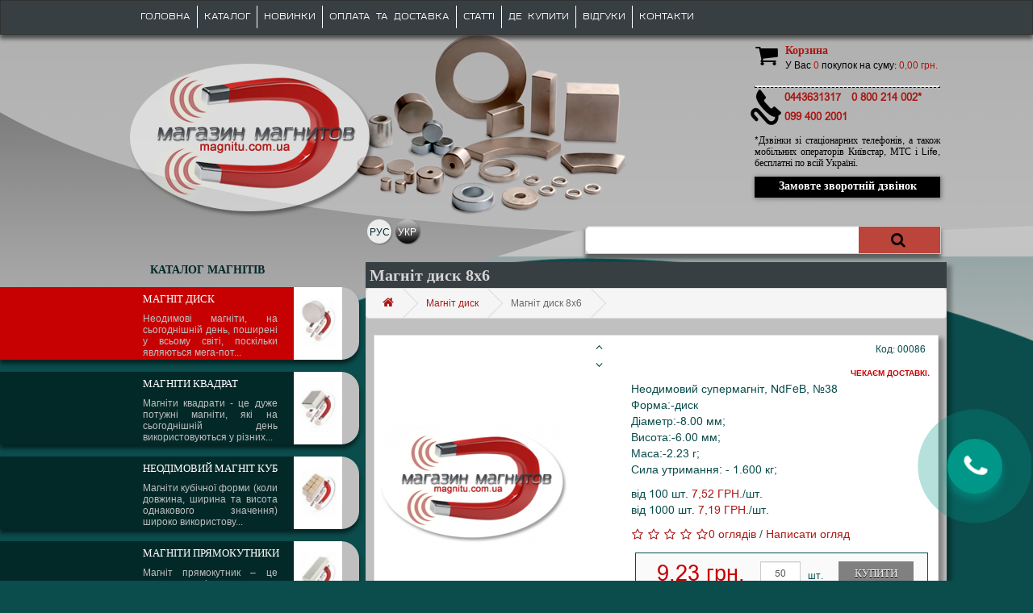

--- FILE ---
content_type: text/html; charset=utf-8
request_url: https://magnitu.com.ua/index.php?_route_=ua/magn%D1%96t-disk/magn%D1%96t-disk-8h6-p353c20.html
body_size: 21397
content:
<!DOCTYPE html>
<!--[if IE]><![endif]-->
<!--[if IE 8 ]><html dir="ltr" lang="uk" class="ie8"><![endif]-->
<!--[if IE 9 ]><html dir="ltr" lang="uk" class="ie9"><![endif]-->
<!--[if (gt IE 9)|!(IE)]><!-->
<html dir="ltr" lang="uk">
<!--<![endif]-->
<head>
<meta charset="UTF-8" />
<meta name="viewport" content="width=device-width, initial-scale=1">
<title>Магніт диск 8х6,пошуковий магніт, пошуковий магніт купити, пошукові магніти купити, неодимовий магніт ціна, магніти львів, магнітні кульки, пошукові магніти ціна</title>
<base href="https://magnitu.com.ua/" />
<meta http-equiv="X-UA-Compatible" content="IE=edge">
<link href="https://magnitu.com.ua/image/catalog/logo.png" rel="icon" />
<link href="https://magnitu.com.ua/ua/magnіt-disk/magnіt-disk-8h6-p353c20.html" rel="canonical" />

<link href="catalog/view/javascript/bootstrap/css/bootstrap_48.min.css" rel="stylesheet" media="screen" />
<link href="catalog/view/theme/neodim/stylesheet/stylesheet.css" rel="stylesheet">
<link href="catalog/view/javascript/font-awesome/css/font-awesome.min.css" type="text/css" rel="stylesheet"/>
<link href="//fonts.googleapis.com/css?family=Open+Sans:400,400i,300,700" rel="stylesheet" type="text/css" />
<link href="catalog/view/theme/neodim/stylesheet/font-stylesheet.css" rel="stylesheet" type="text/css" >
<link rel="stylesheet" href="catalog/view/theme/neodim/stylesheet/callback.css" type="text/css" />

<link href="catalog/view/javascript/jquery/magnific/magnific-popup.css" type="text/css" rel="stylesheet" media="screen" />
<link href="catalog/view/javascript/jquery/datetimepicker/bootstrap-datetimepicker.min.css" type="text/css" rel="stylesheet" media="screen" />
<link href="catalog/view/theme/default/stylesheet/d_ajax_search/d_ajax_search.css" type="text/css" rel="stylesheet" media="screen" />


<script src="catalog/view/javascript/jquery.min.js"></script>

<script src="catalog/view/javascript/bootstrap/js/bootstrap.min.js" type="text/javascript"></script>

<script src="catalog/view/javascript/jcarousellite-master/script/jquery.easing-1.3.js"></script>
<script src="catalog/view/javascript/jcarousellite-master/script/jquery.mousewheel-3.1.12.js"></script>
<script src="catalog/view/javascript/jcarousellite-master/script/jquery.jcarousellite.js"></script>



<script src="catalog/view/javascript/script.js"></script>


<script  src="catalog/view/javascript/common.js" type="text/javascript"></script>
<script src="catalog/view/javascript/jquery/magnific/jquery.magnific-popup.min.js" type="text/javascript"></script>
<script src="catalog/view/javascript/jquery/datetimepicker/moment.js" type="text/javascript"></script>
<script src="catalog/view/javascript/jquery/datetimepicker/bootstrap-datetimepicker.min.js" type="text/javascript"></script>
<script src="https://www.google.com/recaptcha/api.js" type="text/javascript"></script>
<script src="catalog/view/javascript/d_vue/vue.min.js" type="text/javascript"></script>
<script src="catalog/view/javascript/d_tinysort/tinysort.min.js" type="text/javascript"></script>
<script src="catalog/view/javascript/d_tinysort/jquery.tinysort.min.js" type="text/javascript"></script>



</head>
<body class="product-product-353">

<div class="container-fluid header">

  <nav id="menu" class="navbar">
    <div class="navbar-header"><span id="menu_item" class="top-menu visible-xs">Меню</span>
      <button type="button" class="btn btn-navbar navbar-toggle" data-toggle="collapse" data-target=".navbar-ex1-collapse"><i class="fa fa-bars"></i></button>
    </div>
    <div class="collapse navbar-collapse navbar-ex1-collapse">
   <div class="container menu">
      <ul class="nav navbar-nav">
                        <li>
                
        
            <a href="https://magnitu.com.ua/ua">Головна</a>
                   
        
        </li>
                                <li class="dropdown" >
            <span class="dropdown-toggle" data-toggle="dropdown">Каталог</span>
            <!--
                         <a href="https://magnitu.com.ua/ua/product/catalog.html" class="dropdown-toggle" data-toggle="dropdown">Каталог</a>
                        -->
         
          <div class="dropdown-menu">
            <div class="dropdown-inner">
                            <ul class="list-unstyled">
                                <li>
                                          <a href="https://magnitu.com.ua/ua/magnіt-disk-c20.html">Магніт диск</a>
                                  </li>
                                <li>
                                          <a href="https://magnitu.com.ua/ua/magnіti-pryamokutniki-c18.html">Магніти прямокутники</a>
                                  </li>
                                <li>
                                          <a href="https://magnitu.com.ua/ua/krіpilnі-magnіti-nyeodimovі-c67.html">Кріпильні магніти неодимові</a>
                                  </li>
                                <li>
                                          <a href="https://magnitu.com.ua/ua/magnіti-pokritі-zolotom-c73.html">Магніти покриті золотом.</a>
                                  </li>
                                <li>
                                          <a href="https://magnitu.com.ua/ua/magnіt-dlya-byeydzhіv-c75.html">Магніт для бейджів</a>
                                  </li>
                                <li>
                                          <a href="https://magnitu.com.ua/ua/magnіt-nyeokub-іgrashka-c74.html">Магніт неокуб іграшка</a>
                                  </li>
                              </ul>
                          </div>
                              <a href="https://magnitu.com.ua/ua/product/catalog.html" class="see-all">Переглянути всіКаталог</a> 
                        </div>    
        </li>
                                <li>
                
        
            <a href="https://magnitu.com.ua/ua/product/news.html">Новинки</a>
                   
        
        </li>
                                <li>
                
        
            <a href="https://magnitu.com.ua/ua/oplata-ta-dostavka-i6.html">Оплата та доставка</a>
                   
        
        </li>
                                <li class="dropdown" >
            <span class="dropdown-toggle" data-toggle="dropdown">Статті</span>
            <!--
                         <a href="https://magnitu.com.ua/ua/information/informations.html" class="dropdown-toggle" data-toggle="dropdown">Статті</a>
                        -->
         
          <div class="dropdown-menu">
            <div class="dropdown-inner">
                            <ul class="list-unstyled">
                                <li>
                                          <a href="https://magnitu.com.ua/ua/dostavka-sstorіnka-tovaru-i11.html">Доставка ссторінка товару</a>
                                  </li>
                                <li>
                                          <a href="https://magnitu.com.ua/ua/zgoda-z-rozsilkoyu-i947.html">Згода з розсилкою</a>
                                  </li>
                                <li>
                                          <a href="https://magnitu.com.ua/ua/kupiti-nyeodіmovі-magnіti-v-ukraїnі-i8.html">Купити неодімові магніти в Україні </a>
                                  </li>
                                <li>
                                          <a href="https://magnitu.com.ua/ua/opis-pro-magnіti-i7.html">Опис про магніти.</a>
                                  </li>
                                <li>
                                          <a href="https://magnitu.com.ua/ua/oplata-storіnka-tovaru-i12.html">Оплата сторінка товару</a>
                                  </li>
                                <li>
                                          <a href="https://magnitu.com.ua/ua/pravila-i13.html">Правила</a>
                                  </li>
                              </ul>
                          </div>
                              <a href="https://magnitu.com.ua/ua/information/informations.html" class="see-all">Переглянути всіСтатті</a> 
                        </div>    
        </li>
                                <li>
                
        
            <a href="https://magnitu.com.ua/ua/information/sitys.html">Де купити</a>
                   
        
        </li>
                                <li>
                
        
            <a href="https://magnitu.com.ua/ua/information/reviews.html">Відгуки</a>
                   
        
        </li>
                                <li>
                
        
            <a href="https://magnitu.com.ua/ua/information/contact.html">Контакти</a>
                   
        
        </li>
                      </ul>
   </div>
    </div>
  </nav>
 </div>
 <div class="container">
  <div class="row menu-easy hidden-lg hidden-md hidden-sm">
    <div id="top-links" class="nav center-block">
      <ul class="list-inline">
        <li class="dropdown">
      <a href="https://magnitu.com.ua/ua/account/account.html" title="Реєстрація / Вхід" class="dropdown-toggle" data-toggle="dropdown">
        <i class="fa fa-user"></i>
        <span class="caret"></span>
      </a>
          <ul class="dropdown-menu dropdown-menu-left">
                        <li><a href="https://magnitu.com.ua/ua/account/register.html">Реєстрація</a></li>
            <li><a href="https://magnitu.com.ua/ua/account/login.html">Вхід</a></li>
                      </ul>
        </li>
        <li>
      <a href="https://magnitu.com.ua/ua/checkout/simplecheckout.html" title="Кошик">
        <i class="fa fa-shopping-cart"></i>
      </a>
    </li>
        <li class="dropdown trubka">
    <a href="https://magnitu.com.ua/ua/account/account.html" title="Реєстрація / Вхід" class="dropdown-toggle" data-toggle="dropdown">
      <i class="fa fa-phone"></i>
      <span class="caret"></span>
    </a>
          <ul class="dropdown-menu dropdown-menu-right">
              <li>0 800 214 002*</li>
              <li role="presentation" class="divider"></li>
              <li></li>
          </ul>
    </li>
      </ul>
    </div>
  </div>
  <div class="row" itemscope itemtype="http://schema.org/Organization">
      <div class="col-sm-16 col-xs-28 col-lg-offset-4 col-sm-offset-4 col-xs-offset-8">
        <div id="logo">
                    <a href="http://magnitu.com.ua/ua" itemprop="url"><img src="https://magnitu.com.ua/image/catalog/logo.png" title="Магазин магнітів" alt="Магазин магнітів" class="img-responsive" itemprop="logo" /></a>
                    <meta itemprop="name" content="Магазин магнітів"/>
          <meta itemprop=url content="http://magnitu.com.ua/ua">
        </div>
      </div>
    <div class="top-right col-lg-16 col-md-20 col-sm-25 col-lg-offset-12 col-md-offset-8 col-sm-offset-3 hidden-xs">
      <div id="cart" class="btn-group btn-block">
  <div data-toggle="dropdown" data-loading-text="Завантажується..." class="btn btn-link btn-lg dropdown-toggle">
  <i class="fa fa-shopping-cart pull-left"></i> <p id="cart-total"><span class="h3">Корзина</span><br>У Вас <span>0</span> покупок на суму: <span>0,00 грн.</span></p></div>
  <ul class="dropdown-menu pull-right">
        <li>
      <p class="text-center">Ваш кошик порожній!</p>
    </li>
      </ul>
</div>	          <hr>
        <div>
    <div class="btn-group trubka" role="group">
          <ul class="telephones list-inline">
              <li itemprop=telephone>0443631317</li>
              <li role="presentation" class="divider"></li>		  
              <li itemprop=telephone>0 800 214 002*</li>
              <li role="presentation" class="divider"></li>
              <li itemprop=telephone></li>
			  <li role="presentation" class="divider"></li>
			  <li itemprop=telephone>099 400 2001</li>
          </ul>
    </div>
    <p class="tel_description">*Дзвінки зі стаціонарних телефонів, а також мобільних операторів Київстар, МТС і Life, бесплатні по всій Україні.</p>
    </div>
    <div class="contact-btn">Замовте зворотній дзвінок</div>

    </div>
  </div>
  <div class="row call-me  hidden-lg hidden-md hidden-sm">
      <div class="contact-btn">Замовте зворотній дзвінок</div>
  </div>


<header>

  <div class="container">
    <div class="row leng-search">
      <div class="col-sm-8  col-xs-15  col-md-offset-16 col-sm-offset-16">
<form action="https://magnitu.com.ua/index.php?route=common/language/language" method="post" enctype="multipart/form-data" id="language">
  <div class="btn-group">
    <ul class="language list-inline">
              		  <li>
	        <a href="ru">
		      РУС	        </a>
		  	    </li>
                	      <li class="select">
            УКР        	    </li>
      	</ul>
  </div>
  <input type="hidden" name="code" value="" />
  <input type="hidden" name="redirect" value="https://magnitu.com.ua/ua/magnіt-disk/magnіt-disk-8h6-p353c20.html" />
</form>
</div>
      <div class="col-sm-22 col-xs-33">    <style type="text/css">
        #d_ajax_search_results {
            width: 82%;
        }
    </style>
<div id="ajaxsearch">
    <div v-if="showModal">
    <transition name="modal">
      <div class="modal-mask">
         <div class="modal-wrapper">
        <div class="modal-dialog" role="document">
            <div class="modal-content">
                <div class="modal-header">
                    <div id="search-autocomplite">${ autocomplite }</div>
                    <div id="search_mobile" class="input-group">
                        <span @click="showModal = false" class="pull-left" data-dismiss="modal"><i class="fa fa-arrow-left"></i></span>
                        <input id="search_input" v-model="keyword" type="text" name="search" autofocus value="" placeholder="Search"
                               class="pull-left form-control input-lg">
                        <div class="pull-right">
                            <span @click="keyword=''"><i class="fa fa-close"></i></span>
                            <span><i class="fa fa-search"></i></span>
                        </div>
                    </div>
                </div>
                    <div class="modal-body">
                        <d_results
                        v-bind:state="state" 
                        v-bind:response="response" 
                        v-bind:count="count" 
                        v-bind:selectedresult="selectedresult"
                        v-bind:up_down_class="up_down_class">
                        </d_results>
                     <div id="help"> ${ search_phase }</div>
                    </div>
                </div>
            </div>
            </div>
        </div>
    </transition>
  </div>

    <div id="search" class="input-group">
      <input v-model="keyword" type="text" @click = "mobilefunction" name="search" value="" placeholder="" class="form-control input-lg" />
      <div id="search-autocomplite" type="text" name="autocomplite" value="" placeholder="">${ autocomplite }</div>
      <span class="input-group-btn">
        <button type="button" class="btn btn-default btn-lg"><i class="fa fa-search"></i></button>
      </span>
    </div>
    <div v-if="!state.mobile">
        <d_results
            v-bind:state="state" 
            v-bind:response="response" 
            v-bind:count="count" 
            v-bind:selectedresult="selectedresult"
            v-bind:up_down_class="up_down_class">
        </d_results>
    </div>    
    </div>
<script src="https://cdn.jsdelivr.net/npm/axios@0.12.0/dist/axios.min.js"></script>
<script src="https://cdn.jsdelivr.net/npm/lodash@4.13.1/lodash.min.js"></script>

<script>


Vue.component('d_results', {
  delimiters: ['${', '}'],
    data: function (){
        return{
            results_for: 'Показ результатів для'
        }
  },
  props: ['state','response','count','selectedresult','up_down_class'],
  template: `
    <div id="d_ajax_search_results"  v-if="response != ''">
        <div id="d_ajax_search_results_body">
        <div class='empty-results' v-if="response == 'noresults'">
        <a v-if="response.length > 0" class="row col-sm-12" href="#"><span class="no-results"><i class="fa fa-exclamation-circle"></i> немає результату</span></a>
                </div>
        <div class="isset-results" v-if="response != 'noresults'">
            <div v-if="state.suggestion == 1 && response.length > 0 && response[0].saggestion != ''" class="saggestion"> \${ results_for } <span class="saggestion-result">\${ response[0].saggestion } </span></div>
                <div  id="result_block" class="result_block" v-for="(result, index) in response">
                
                                <p v-if="state.block_result == 1 && index > 1 && response[index].where_find != response[index - 1].where_find || state.block_result == 1 && index == 0" class="pull-right block-text text-left">\${ result.where_find } </p>

                <a  v-if="count > index" @click="write_to_database(result)" class="result-link sort-item row col-sm-12" :class='{"active-item": selectedresult === index}' :item_data="result.item_data" :data-sort-order="result.weight" :href="result.href">
                    <div class="col pull-left col-sm-2 va-center text-center"><img :src="result.image" /></div>
                    <div class="col name col-sm-27 col-xs-25 va-center text-left"><span class="forkeydon">\${ result.name }</span>
                    <br><span v-if="state.where_search == 1" class="where-find">in \${ result.where_find} \${ result.find_by}</span></div>
                    <div v-if="state.price == 1" class="col price col-sm-12 va-center text-center"><span class="">\${ result.price }</span></div>
                </a>
                </div>
            </div>
        </div>
       <a v-on:click="this.$parent.showMoreResults" v-if="response.length != '' && response != 'noresults' && state.all_result_status == 1 && response.length > state.all_result_count" class="all_results">All results <i v-bind:class="up_down_class" ></i></a>
    </div>

  `
});

var ajaxsearch = new Vue({
      delimiters: ['${', '}'],
      el: '#ajaxsearch',
      data: {
        block: 0,
        selectedresult: 0,
        up_down_class: 'fa fa-caret-down',
        count: '',
        state: '',
        autocomplite: '',
        keyword: '',
        response: [],
        hidden_val: 'hidden',
        no_results: 'hidden',
        search_phase: 'Введіть фазу пошуку вище ...',
        showModal: false,
      },

      watch: {
        keyword: function (newQuestion, oldQuestion) {
          this.answer = 'Please enter keyword'
          if(this.keyword.length >= this.state.max_symbols){
            this.debouncedGetAutocoplite();
            this.debouncedGetAnswer();
          }else{
              vm.response='';
          }
        }
      },
      created: function () {
        this.debouncedGetAnswer = _.debounce(this.getResults, 700);
        this.debouncedGetAutocoplite = _.debounce(this.getAutocomplite, 200);
        var vm = this
        
        axios.post('index.php?route=extension/module/d_ajax_search/getState', {
          })
            .then(function (res_state) {
                vm.state = res_state.data;
                if(vm.state.all_result_status>0){
                    vm.count = res_state.data.all_result_count;
                }else{
                    vm.count = res_state.data.max_results;
                }
            })
            .catch(function (error) {
              console.log('Sorry, something wrong. ' + error);
            })
      },
      mounted(){
        document.addEventListener("keyup", this.keyBoardNavigation);
      },

      methods: {
        getAutocomplite: function(){
            var vm = this
          axios.post('index.php?route=extension/module/d_ajax_search/getAutocomplite&keyword='+this.keyword, {
          })
            .then(function (autocomplite) {
                if(autocomplite.data.length > 0){
                    vm.autocomplite = autocomplite.data;
                }else{
                    vm.autocomplite = '';
                }
            })
            .catch(function (error) {
              vm.answer = 'Sorry, something wrong. ' + error
            })
        },
        getResults: function () {
          var vm = this
          axios.post('index.php?route=extension/module/d_ajax_search/searchresults&keyword='+this.keyword, {
          })
            .then(function (response) {
                vm.response = response.data;
                vm.search_phase = '';
                console.log(vm.response)
                if(response.data.length > 0){
                    vm.hidden_val = '';
                }else{
                    vm.no_results = '';
                }
            })
            .catch(function (error) {
              vm.keyword = 'Sorry, something wrong. ' + error
            })
        },
        write_to_database: function(val) {
            var vm = this
            var json={};
            json.type=val.item_data.split('=')[0].split('_')[0];
            json.type_id=val.item_data.split('=')[1];
            json.search=val.keyword;
            json.select=val.name;
            
            axios.post('index.php?route=extension/module/d_ajax_search/write_to_base', {
                data:json,
            })
            .then(function (response) {
                
            })
            .catch(function (error) {
              //vm.answer = 'Sorry, something wrong. ' + error
              //vm.hidden_val = 'hidden';
            })
	    },
        showMoreResults: function(){
            var vm = this;
            if(!vm.block){
                vm.count = vm.state.max_results;
                vm.block=1;
                vm.up_down_class= 'fa fa-caret-up';
            }else if(vm.block==1){
                vm.count = vm.state.all_result_count ;
                vm.block=0;
                vm.up_down_class= 'fa fa-caret-down';
            }
        },
        keyBoardNavigation () {
            var vm = this
            if (event.keyCode == 38 && vm.selectedresult > 0) {
            vm.selectedresult--
            } else if (event.keyCode == 40 && vm.selectedresult < (vm.count-1)) {
            vm.selectedresult++
            }else if(event.keyCode == 39){
                vm.keyword = vm.autocomplite;
                this.getResults();
            }
        },

        mobilefunction(){
            vm=this;
            if(vm.state.mobile){
                vm.showModal = !vm.showModal;
            }
        }

      }
})

</script>      </div>
    </div>
  </div>
</header>
</div> 
<div class="container-fluid"  itemscope itemtype="http://schema.org/Product">
  <div class="row content" data-columns="48">
    <div id="column-left"  class="col-lg-17 col-sm-17 col-xs-10">
    <div class="row">
    <div class="col-lg-20 col-sm-23 col-md-offset-20 col-sm-offset-8  hidden-xs">
        <div class="h3_like">Каталог магнітів</div>
    </div>
</div>
<div class="list-group" itemscope itemtype="http://schema.org/ItemList">
            <div class="category-active">

        <div class="row cat-active">
            <div class="col-lg-20 col-sm-30 col-sm-offset-8  col-md-offset-20 hidden-xs">
                <div class="title_h4">Магніт диск</div>
                <div class="description">
                    <p>Неодимові магніти, на сьогоднішній день, поширені у всьому світі, поскільки являються мега-пот...                </div>
              
            </div>
            <div class="image col-md-8 col-sm-10">
                <img src="https://magnitu.com.ua/image/cache/catalog/Katalog/katalog/888881-152x222.jpg" alt="Магніт диск" title="Магніт диск" class="img-responsive pull-right" />
            </div>
        </div>

        </div>
                <div  itemprop="itemListElement" itemscope="" itemtype="http://schema.org/ListItem">
    <a href="https://magnitu.com.ua/ua/magnіti-kvadrat-c77.html" class="list-group-item" itemprop="url">
        <div class="row">
            <div class="col-lg-20 col-sm-30 col-sm-offset-8  col-md-offset-20 hidden-xs">
                <div class="title_h4" itemprop="name">Магніти квадрат</div>
                <div class="description">
                    <p>Магніти квадрати - це дуже потужні магніти, які на сьогоднішній день використовуються у різних... 
                </div>
                <meta itemprop="position" content="1">
            </div>
            <div class="image image col-md-8 col-sm-10">
                <img src="https://magnitu.com.ua/image/cache/catalog/Katalog/katalog/88810-152x222.jpg" alt="Магніти квадрат" title="Магніти квадрат" class="img-responsive pull-right" />
            </div>
        </div>
    </a>
    </div>
                <div  itemprop="itemListElement" itemscope="" itemtype="http://schema.org/ListItem">
    <a href="https://magnitu.com.ua/ua/nyeodіmoviy-magnіt-kub-c65.html" class="list-group-item" itemprop="url">
        <div class="row">
            <div class="col-lg-20 col-sm-30 col-sm-offset-8  col-md-offset-20 hidden-xs">
                <div class="title_h4" itemprop="name">Неодімовий магніт  куб</div>
                <div class="description">
                    <p>Магніти кубічної форми (коли довжина, ширина та висота однакового значення) широко використову... 
                </div>
                <meta itemprop="position" content="2">
            </div>
            <div class="image image col-md-8 col-sm-10">
                <img src="https://magnitu.com.ua/image/cache/catalog/Katalog/katalog/88886-152x222.jpg" alt="Неодімовий магніт  куб" title="Неодімовий магніт  куб" class="img-responsive pull-right" />
            </div>
        </div>
    </a>
    </div>
                <div  itemprop="itemListElement" itemscope="" itemtype="http://schema.org/ListItem">
    <a href="https://magnitu.com.ua/ua/magnіti-pryamokutniki-c18.html" class="list-group-item" itemprop="url">
        <div class="row">
            <div class="col-lg-20 col-sm-30 col-sm-offset-8  col-md-offset-20 hidden-xs">
                <div class="title_h4" itemprop="name">Магніти прямокутники</div>
                <div class="description">
                    <p>Магніт прямокутник – це один з видів неодимових магнітів. Він отримав досить широке застосуван... 
                </div>
                <meta itemprop="position" content="3">
            </div>
            <div class="image image col-md-8 col-sm-10">
                <img src="https://magnitu.com.ua/image/cache/catalog/Katalog/katalog/88889-152x222.jpg" alt="Магніти прямокутники" title="Магніти прямокутники" class="img-responsive pull-right" />
            </div>
        </div>
    </a>
    </div>
                <div  itemprop="itemListElement" itemscope="" itemtype="http://schema.org/ListItem">
    <a href="https://magnitu.com.ua/ua/magnіt-strizhyen-c72.html" class="list-group-item" itemprop="url">
        <div class="row">
            <div class="col-lg-20 col-sm-30 col-sm-offset-8  col-md-offset-20 hidden-xs">
                <div class="title_h4" itemprop="name">Магніт стрижень</div>
                <div class="description">
                    <p>Неодимовий магнітний стержень – це найголовніша складова більшості всіх відомих сепараторів. З... 
                </div>
                <meta itemprop="position" content="4">
            </div>
            <div class="image image col-md-8 col-sm-10">
                <img src="https://magnitu.com.ua/image/cache/catalog/Katalog/katalog/88813-152x222.jpg" alt="Магніт стрижень" title="Магніт стрижень" class="img-responsive pull-right" />
            </div>
        </div>
    </a>
    </div>
                <div  itemprop="itemListElement" itemscope="" itemtype="http://schema.org/ListItem">
    <a href="https://magnitu.com.ua/ua/magnіti-kіltsya-c76.html" class="list-group-item" itemprop="url">
        <div class="row">
            <div class="col-lg-20 col-sm-30 col-sm-offset-8  col-md-offset-20 hidden-xs">
                <div class="title_h4" itemprop="name">Магніти кільця</div>
                <div class="description">
                    <p>Неодимові магнітні кільця – це особливий вид магнітів, які виготовляються в основному з неодим... 
                </div>
                <meta itemprop="position" content="5">
            </div>
            <div class="image image col-md-8 col-sm-10">
                <img src="https://magnitu.com.ua/image/cache/catalog/Katalog/katalog/88888-152x222.jpg" alt="Магніти кільця" title="Магніти кільця" class="img-responsive pull-right" />
            </div>
        </div>
    </a>
    </div>
                <div  itemprop="itemListElement" itemscope="" itemtype="http://schema.org/ListItem">
    <a href="https://magnitu.com.ua/ua/krіpilnі-magnіti-nyeodimovі-c67.html" class="list-group-item" itemprop="url">
        <div class="row">
            <div class="col-lg-20 col-sm-30 col-sm-offset-8  col-md-offset-20 hidden-xs">
                <div class="title_h4" itemprop="name">Кріпильні магніти неодимові</div>
                <div class="description">
                    <p>Неодимові магніти – найпопулярніші магніти у всьому світі, завдяки своєму сплаву і надзвичайни... 
                </div>
                <meta itemprop="position" content="6">
            </div>
            <div class="image image col-md-8 col-sm-10">
                <img src="https://magnitu.com.ua/image/cache/catalog/Katalog/katalog/888888-152x222.jpg" alt="Кріпильні магніти неодимові" title="Кріпильні магніти неодимові" class="img-responsive pull-right" />
            </div>
        </div>
    </a>
    </div>
                <div  itemprop="itemListElement" itemscope="" itemtype="http://schema.org/ListItem">
    <a href="https://magnitu.com.ua/ua/magnіti-pokritі-zolotom-c73.html" class="list-group-item" itemprop="url">
        <div class="row">
            <div class="col-lg-20 col-sm-30 col-sm-offset-8  col-md-offset-20 hidden-xs">
                <div class="title_h4" itemprop="name">Магніти покриті золотом.</div>
                <div class="description">
                    <p>В наш час практично не залишилося людей, які б не знали, що таке неодимовий магніт і де він ви... 
                </div>
                <meta itemprop="position" content="7">
            </div>
            <div class="image image col-md-8 col-sm-10">
                <img src="https://magnitu.com.ua/image/cache/catalog/Katalog/katalog/88812-152x222.jpg" alt="Магніти покриті золотом." title="Магніти покриті золотом." class="img-responsive pull-right" />
            </div>
        </div>
    </a>
    </div>
                <div  itemprop="itemListElement" itemscope="" itemtype="http://schema.org/ListItem">
    <a href="https://magnitu.com.ua/ua/magnіt-samoklyeyka-c71.html" class="list-group-item" itemprop="url">
        <div class="row">
            <div class="col-lg-20 col-sm-30 col-sm-offset-8  col-md-offset-20 hidden-xs">
                <div class="title_h4" itemprop="name">Магніт самоклейка.</div>
                <div class="description">
                    <p>Неодимовий магніт самоклейка – це самий зручний і легкий у використанні магніт, який може вико... 
                </div>
                <meta itemprop="position" content="8">
            </div>
            <div class="image image col-md-8 col-sm-10">
                <img src="https://magnitu.com.ua/image/cache/catalog/Katalog/katalog/888882-152x222.jpg" alt="Магніт самоклейка." title="Магніт самоклейка." class="img-responsive pull-right" />
            </div>
        </div>
    </a>
    </div>
                <div  itemprop="itemListElement" itemscope="" itemtype="http://schema.org/ListItem">
    <a href="https://magnitu.com.ua/ua/magnіti-dlya-sumok-c66.html" class="list-group-item" itemprop="url">
        <div class="row">
            <div class="col-lg-20 col-sm-30 col-sm-offset-8  col-md-offset-20 hidden-xs">
                <div class="title_h4" itemprop="name">Магніти для сумок</div>
                <div class="description">
                    <p>Магніти для сумок – це пристрої, які були виготовлені з неодимового сплаву, заліза та бора. Зв... 
                </div>
                <meta itemprop="position" content="9">
            </div>
            <div class="image image col-md-8 col-sm-10">
                <img src="https://magnitu.com.ua/image/cache/catalog/Katalog/katalog/88811-152x222.jpg" alt="Магніти для сумок" title="Магніти для сумок" class="img-responsive pull-right" />
            </div>
        </div>
    </a>
    </div>
                <div  itemprop="itemListElement" itemscope="" itemtype="http://schema.org/ListItem">
    <a href="https://magnitu.com.ua/ua/magnіt-dlya-byeydzhіv-c75.html" class="list-group-item" itemprop="url">
        <div class="row">
            <div class="col-lg-20 col-sm-30 col-sm-offset-8  col-md-offset-20 hidden-xs">
                <div class="title_h4" itemprop="name">Магніт для бейджів</div>
                <div class="description">
                    <p>Неодимовий магніт для бейджів став незамінним засобом для ідентифікації співробітників всіх ве... 
                </div>
                <meta itemprop="position" content="10">
            </div>
            <div class="image image col-md-8 col-sm-10">
                <img src="https://magnitu.com.ua/image/cache/catalog/Katalog/katalog/888883-152x222.jpg" alt="Магніт для бейджів" title="Магніт для бейджів" class="img-responsive pull-right" />
            </div>
        </div>
    </a>
    </div>
                <div  itemprop="itemListElement" itemscope="" itemtype="http://schema.org/ListItem">
    <a href="https://magnitu.com.ua/ua/magnіti-utrimuvachі-c69.html" class="list-group-item" itemprop="url">
        <div class="row">
            <div class="col-lg-20 col-sm-30 col-sm-offset-8  col-md-offset-20 hidden-xs">
                <div class="title_h4" itemprop="name">Магніти утримувачі</div>
                <div class="description">
                    <p>На сьогоднішній день практично всі магнітні кріплення виготовляються виключно на основі неодим... 
                </div>
                <meta itemprop="position" content="11">
            </div>
            <div class="image image col-md-8 col-sm-10">
                <img src="https://magnitu.com.ua/image/cache/catalog/Katalog/katalog/888884-152x222.jpg" alt="Магніти утримувачі" title="Магніти утримувачі" class="img-responsive pull-right" />
            </div>
        </div>
    </a>
    </div>
                <div  itemprop="itemListElement" itemscope="" itemtype="http://schema.org/ListItem">
    <a href="https://magnitu.com.ua/ua/poshukovі-magnіti-c70.html" class="list-group-item" itemprop="url">
        <div class="row">
            <div class="col-lg-20 col-sm-30 col-sm-offset-8  col-md-offset-20 hidden-xs">
                <div class="title_h4" itemprop="name">Пошукові магніти</div>
                <div class="description">
                    <p>Неодимовий магніт пошуковий – це не самий популярний підвид магнітів і сплаву неодима, заліза ... 
                </div>
                <meta itemprop="position" content="12">
            </div>
            <div class="image image col-md-8 col-sm-10">
                <img src="https://magnitu.com.ua/image/cache/catalog/Katalog/katalog/88885-152x222.jpg" alt="Пошукові магніти" title="Пошукові магніти" class="img-responsive pull-right" />
            </div>
        </div>
    </a>
    </div>
                <div  itemprop="itemListElement" itemscope="" itemtype="http://schema.org/ListItem">
    <a href="https://magnitu.com.ua/ua/magnіt-nyeokub-іgrashka-c74.html" class="list-group-item" itemprop="url">
        <div class="row">
            <div class="col-lg-20 col-sm-30 col-sm-offset-8  col-md-offset-20 hidden-xs">
                <div class="title_h4" itemprop="name">Магніт неокуб іграшка</div>
                <div class="description">
                    <p>В наш час однією з найпопулярніших іграшок, для дорослих і дітей є неодимовий магніт неокуб іг... 
                </div>
                <meta itemprop="position" content="13">
            </div>
            <div class="image image col-md-8 col-sm-10">
                <img src="https://magnitu.com.ua/image/cache/catalog/Katalog/katalog/88887-152x222.jpg" alt="Магніт неокуб іграшка" title="Магніт неокуб іграшка" class="img-responsive pull-right" />
            </div>
        </div>
    </a>
    </div>
                <div  itemprop="itemListElement" itemscope="" itemtype="http://schema.org/ListItem">
    <a href="https://magnitu.com.ua/ua/dіamyetralno-namagnіchyenі-c79.html" class="list-group-item" itemprop="url">
        <div class="row">
            <div class="col-lg-20 col-sm-30 col-sm-offset-8  col-md-offset-20 hidden-xs">
                <div class="title_h4" itemprop="name">Діаметрально намагнічені</div>
                <div class="description">
                    <p><br></p> 
                </div>
                <meta itemprop="position" content="14">
            </div>
            <div class="image image col-md-8 col-sm-10">
                <img src="https://magnitu.com.ua/image/cache/catalog/DIAMETRALNI-152x222.jpg" alt="Діаметрально намагнічені" title="Діаметрально намагнічені" class="img-responsive pull-right" />
            </div>
        </div>
    </a>
    </div>
                <div  itemprop="itemListElement" itemscope="" itemtype="http://schema.org/ListItem">
    <a href="https://magnitu.com.ua/ua/magnіt-kulya-c80.html" class="list-group-item" itemprop="url">
        <div class="row">
            <div class="col-lg-20 col-sm-30 col-sm-offset-8  col-md-offset-20 hidden-xs">
                <div class="title_h4" itemprop="name">Магніт куля</div>
                <div class="description">
                    <p><br></p> 
                </div>
                <meta itemprop="position" content="15">
            </div>
            <div class="image image col-md-8 col-sm-10">
                <img src="https://magnitu.com.ua/image/cache/catalog/SZAR-152x222.jpg" alt="Магніт куля" title="Магніт куля" class="img-responsive pull-right" />
            </div>
        </div>
    </a>
    </div>
                <div  itemprop="itemListElement" itemscope="" itemtype="http://schema.org/ListItem">
    <a href="https://magnitu.com.ua/ua/fyeritovі-magnіti-c81.html" class="list-group-item" itemprop="url">
        <div class="row">
            <div class="col-lg-20 col-sm-30 col-sm-offset-8  col-md-offset-20 hidden-xs">
                <div class="title_h4" itemprop="name">Феритові магніти</div>
                <div class="description">
                    <p><br></p> 
                </div>
                <meta itemprop="position" content="16">
            </div>
            <div class="image image col-md-8 col-sm-10">
                <img src="https://magnitu.com.ua/image/cache/catalog/FERIT-152x222.jpg" alt="Феритові магніти" title="Феритові магніти" class="img-responsive pull-right" />
            </div>
        </div>
    </a>
    </div>
        </div>  </div>
                <div id="content" class="products-content  col-lg-27 col-sm-27 col-xs-37">
    
	    <div class="cat-header"><h1 itemprop="name">Магніт диск 8х6</h1></div>
            <div class="replace"><p style="text-align: center; ">
	&nbsp;<img src="http://magnitu.com.ua/image/catalog/disk-n.jpg" style="font-family: Helvetica; font-size: small; text-align: center; width: 82.8438px; height: 110.23px;"></p><p></p><table class="MsoNormalTable" style="width: 355.15pt; border: 1.5pt outset; margin-left: 7.2pt; margin-right: 7.2pt; background-color: rgb(255, 255, 255);" align="left" border="1" cellpadding="0" cellspacing="1" width="592"><tbody><tr style="height: 14.15pt;"><td style="padding: 0.6pt; border-style: inset; border-width: 1.5pt 1pt 1pt; border-color: initial; height: 14.15pt;">Вид</td><td style="padding: 0.6pt; border-style: inset; border-width: 1.5pt 1pt 1pt; border-color: initial; height: 14.15pt;">Магніт диск</td></tr><tr style="height: 14.15pt;"><td style="padding: 0.6pt; height: 14.15pt;">Діаметр,мм</td><td style="padding: 0.6pt; height: 14.15pt;">8<br></td></tr><tr style="height: 14.15pt;"><td style="padding: 0.6pt; height: 14.15pt;">Висота,мм</td><td style="padding: 0.6pt; height: 14.15pt;">6<br></td></tr><tr style="height: 13.55pt;"><td style="padding: 0.6pt; height: 13.55pt;"><br></td><td style="padding: 0.6pt; height: 13.55pt;"><br></td></tr><tr style="height: 14.15pt;"><td style="padding: 0.6pt; height: 14.15pt;">Вага,гр</td><td style="padding: 0.6pt; height: 14.15pt;">2,230<br></td></tr><tr style="height: 14.15pt;"><td style="padding: 0.6pt; height: 14.15pt;">Покриття</td><td style="padding: 0.6pt; height: 14.15pt;">Нікель&nbsp;&nbsp;(Ni-Cu-Ni)</td></tr><tr style="height: 14.15pt;"><td style="padding: 0.6pt; height: 14.15pt;">Найбільша робоча температура, ºС</td><td style="padding: 0.6pt; height: 14.15pt;">80&nbsp;ºС</td></tr><tr style="height: 14.15pt;"><td style="padding: 0.6pt; height: 14.15pt;">Сила зчеплення (приблизно) кг</td><td style="padding: 0.6pt; height: 14.15pt;">1,600<br></td></tr><tr style="height: 14.15pt;"><td style="padding: 0.6pt; height: 14.15pt;">Намагніченість</td><td style="padding: 0.6pt; height: 14.15pt;">N38</td></tr><tr style="height: 14.15pt;"><td style="padding: 0.6pt; border-style: inset; border-width: 1pt 1pt 1.5pt; border-color: initial; height: 14.15pt;"><p class="MsoNormal" style="margin-bottom: 0.0001pt; line-height: normal;"><span style="font-size: 12pt; font-family: 'Times New Roman', serif;">&nbsp;</span></p></td><td style="padding: 0.6pt; border-style: inset; border-width: 1pt 1pt 1.5pt; border-color: initial; height: 14.15pt;"><p class="MsoNormal" style="margin-bottom: 0.0001pt; line-height: normal;"><span style="font-size: 12pt; font-family: 'Times New Roman', serif;">&nbsp;</span></p></td></tr></tbody></table><p style="text-align: center;"><br></p><p><font size="2" face="helvetica,geneva,arial"><font size="2" face="Helvetica"><br></font></font></p><p><font size="2" face="helvetica,geneva,arial"><font size="2" face="Helvetica"><br></font></font></p><p><font size="2" face="helvetica,geneva,arial"><font size="2" face="Helvetica"><br></font></font></p><p><font size="2" face="helvetica,geneva,arial"><font size="2" face="Helvetica"><br></font></font></p><p><font size="2" face="helvetica,geneva,arial"><font size="2" face="Helvetica"><br></font></font></p><p><font size="2" face="helvetica,geneva,arial"><font size="2" face="Helvetica"><br></font></font></p><p><span style="font-family: Helvetica; font-size: small;"><br></span></p><p>Магніт диск 8х6</p><p>Неодимовий магніт є штучним магнітом, виготовлений із рідкоземельного металу нікелю, а також залізо та бор. Процес виготовлення проходить в кілька етапів. На початку виготовляють форми, які в подальшому намагнічують. Мета зберегти магніт протягом багатьох років призвела до пошуку підходящого покриття. Найбільш оптимальним варіантом є нікель з додаванням міді. Таке покриття довговічно захищає магніт від корозійних процесів. Використання неодимових магнітів є поширене як і в промисловості так і в побуті.</p><p>Основним місцем де можна зустріти неодимовий магніт є динамік. У час швидкого розвитку вони є у багатьох приладах щоденного використання. Відтворення звуку відбувається за рахунок неодимового магніту. Досить поширеними є мобільні телефони, планшети, ноутбуки, а також телевізори, радіо приймачі.</p><p>Магніти можна зустріти і у вигляді звичайних магнітних замків. Такі замки використовують у шкіргалантереї. Ваші стильні сумочки для зручності оздоблюють магнітним замком, який дозволить тримати речі в середині сумки. Різноманітні футляри, одяг, а також техніка масово користуються неодимовими магнітами.</p><p>Використання неодимових магнітів потребує дотримання техніки безпеки. Купити магніт можна у нашому інтернет магазині. Використовуйте отриманий товар тільки за призначенням. Максимальна температура використання становить 80 С.&nbsp;</p><div><br></div></div>	
	
       <ul class="breadcrumb" itemscope itemtype="http://schema.org/BreadcrumbList">
        <li itemprop="itemListElement" itemscope itemtype="http://schema.org/ListItem">
                  <a href="http://magnitu.com.ua/ua" itemprop="item">
                    <span itemprop="name"><i class="fa fa-home"></i><span class="displayn"> Головна</span></span>
                  </a>
                  <meta itemprop="position" content="1">
                </li><li itemprop="itemListElement" itemscope itemtype="http://schema.org/ListItem">
                  <a href="http://magnitu.com.ua/ua/magnіt-disk-c20.html" itemprop="item">
                    <span itemprop="name">Магніт диск</span>
                  </a>
                  <meta itemprop="position" content="2">
                </li><li class="end" itemprop="itemListElement" itemscope="" itemtype="http://schema.org/ListItem"><span itemprop="name">Магніт диск 8х6</span><meta itemprop="position" content="3"></li>        </ul>

      <div class="row product">
                                <div class="col-sm-22">
                    <div class="row thumbnails">
                        <div class="col-sm-36 col-xs-38"><a class="thumbnail big" href="https://magnitu.com.ua/image/cache/catalog/logo-500x500.png" title="Магніт диск 8х6"><img itemprop="image" src="https://magnitu.com.ua/image/cache/catalog/logo-230x330.png" title="Магніт диск 8х6" alt="Фото: Магніт диск 8х6" /></a></div>
                               <div class="col-sm-12 col-xs-10">
               <div class="prev-img"><i class="fa fa-angle-up"></i></div>
               <div class="mini-images">
             <div class="list-unstyled pr-mod">
                                              <div class="pr-grid-row"><a class="thumbnail" href="https://magnitu.com.ua/image/cache/catalog/logo-500x500.png" title="Магніт диск 8х6"> <img src="https://magnitu.com.ua/image/cache/catalog/logo-56x80.png" title="Магніт диск 8х6" alt="Фото-1 Магніт диск 8х6" /></a></div>
                                              <div class="pr-grid-row"><a class="thumbnail" href="https://magnitu.com.ua/image/cache/catalog/logo-500x500.png" title="Магніт диск 8х6"> <img src="https://magnitu.com.ua/image/cache/catalog/logo-56x80.png" title="Магніт диск 8х6" alt="Фото-2 Магніт диск 8х6" /></a></div>
                                              <div class="pr-grid-row"><a class="thumbnail" href="https://magnitu.com.ua/image/cache/catalog/logo-500x500.png" title="Магніт диск 8х6"> <img src="https://magnitu.com.ua/image/cache/catalog/logo-56x80.png" title="Магніт диск 8х6" alt="Фото-3 Магніт диск 8х6" /></a></div>
                                              <div class="pr-grid-row"><a class="thumbnail" href="https://magnitu.com.ua/image/cache/catalog/logo-500x500.png" title="Магніт диск 8х6"> <img src="https://magnitu.com.ua/image/cache/catalog/logo-56x80.png" title="Магніт диск 8х6" alt="Фото-4 Магніт диск 8х6" /></a></div>
                                              <div class="pr-grid-row"><a class="thumbnail" href="https://magnitu.com.ua/image/cache/catalog/logo-500x500.png" title="Магніт диск 8х6"> <img src="https://magnitu.com.ua/image/cache/catalog/logo-56x80.png" title="Магніт диск 8х6" alt="Фото-5 Магніт диск 8х6" /></a></div>
                                          </div>
         </div>
               <div class="next-img"><i class="fa fa-angle-down"></i></div>
       </div>
                      </div>
                  </div>
                        				<div class="modals-product_one">
			<div id="product_one_353" class="modal fade" role="dialog">
			  <div class="modal-dialog modal-sm">
			
				<!-- Modal content-->
				<div class="modal-content">
				  <div class="modal-header">
					<button type="button" class="close" data-dismiss="modal">&times;</button>
					<h4 class="modal-title">Купівля товару "Магніт диск 8х6"</h4>
				  </div>
				  <div class="modal-body">
					  <ul class="list-inline">
						  <li><strong>Кількість:</strong></li>
						  <li><input class="quantity" type="text" class="form-control" value="50" onkeyup="modal_block_button(this.value,50,'product_one_353_btn')"></li>
					  </ul>  
					  <ul class="list-inline tel-block">
						  <li><strong>Телефон:</strong></li>
						  <li><input class="tel" type="text" class="form-control" value="" onkeyup="modal_block_button_one_click(this.value,'product_one_353_btn_one_click')" placeholder="(000) 000-00-00"></li>
					  </ul>  			  
				  </div>
				  <div class="modal-footer">
					<button type="button" id="product_one_353_btn" class="btn btn-primary buy-default" data-dismiss="modal" onclick="cart.add_modal('353','product_one_353');" >
					  <span>Купити</span>
					</button>
					<button type="button" id="product_one_353_btn_one_click" class="btn btn-primary buy-one-click" data-dismiss="modal" onclick="add_modal_one_click('353','product_one_353');" disabled>
					  <span>Купити</span>
					</button>			
					<button type="button" class="btn btn-default" data-dismiss="modal">Відмінити</button>
				  </div>
				</div>
			
			  </div>
			</div>	
		</div>				
        <div class="col-sm-26 product-right">
          <ul class="list-unstyled list-inline center">
            <li>
                <!-- AddThis Button BEGIN -->
                <div class="addthis_toolbox addthis_default_style"><a class="addthis_button_facebook_like" fb:like:layout="button_count"></a><a class="addthis_counter addthis_pill_style"></a></div>
                <script type="text/javascript" src="//s7.addthis.com/js/300/addthis_widget.js#pubid=ra-515eeaf54693130e"></script>
                <!-- AddThis Button END -->
            </li>
            <li class="kod pull-right">Код: 00086</li>
          </ul>
          <ul class="list-unstyled">
          <li class="stock">Чекаєм доставкі. </li>
      <li>Неодимовий супермагніт, NdFeB, №38 </li><li>Форма:-диск</li> 
                    <li>Діаметр:-8.00 мм;  </li>
                    
                             
                        <li>Висота:-6.00 мм;  </li>
               
                  <li>Маса:-2.23 г;  </li>
                        <li>Сила утримання: - 1.600 кг;  </li>
                </ul>
                                    <ul class="list-unstyled">
                        <li >від 100 шт. <span>7,52 грн.</span>/шт. </li>
                        <li >від 1000 шт. <span>7,19 грн.</span>/шт. </li>
                  </ul>
            
          </ul>
                    <div class="rating">
            <p>
                                          <span class="fa fa-stack"><i class="fa fa-star-o fa-stack-1x"></i></span>
                                                        <span class="fa fa-stack"><i class="fa fa-star-o fa-stack-1x"></i></span>
                                                        <span class="fa fa-stack"><i class="fa fa-star-o fa-stack-1x"></i></span>
                                                        <span class="fa fa-stack"><i class="fa fa-star-o fa-stack-1x"></i></span>
                                                        <span class="fa fa-stack"><i class="fa fa-star-o fa-stack-1x"></i></span>
                                          <div><a href="" onclick="$('a[href=\'#tab-review\']').trigger('click'); return false;">0 оглядів</a> / <a href="" onclick="$('a[href=\'#tab-review\']').trigger('click'); return false;">Написати огляд</a></p></div>
          </div>
                              <div id="product">
                         <div class="form-group">
              <ul class="list-unstyled list-inline product-price">
                        <li class="price" itemprop="offers" itemscope itemtype="http://schema.org/Offer">
            <ul class="list-unstyled">
                                          <li>
                         <div class="h2_like" id="product_price" >9,23 грн.</div>
                         <meta itemprop="price" content="9.23">
                         <span itemprop="priceCurrency" content="UAH" />
                      </li>
                                                                </ul>
          </li>
              
              <li>
          <input type="text" name="quantity" value="50" size="2" id="input-quantity" class="form-control" />
        <input type="hidden" name="product_id" value="353" />
        </li>
              <li>
                <label class="control-label" for="input-quantity">шт.</label>
        </li>
                              <li><button type="button" class="disabled" id="button-cart" data-loading-text="Завантажується..." disabled>Купити</button></li>
              			  					  
        </ul>
            </div>
                        <div class="alert alert-info"><i class="fa fa-info-circle"></i> Мінімальне замовлення цього товару 50</div>
                      </div>
        </div>
        <div class="clearfix"></div>		
    <div>

       <ul class="nav nav-tabs">
            <li class="active"><a href="#tab-description" data-toggle="tab">Опис</a></li>
                        <li><a href="#tab-dostavka" data-toggle="tab">Доставка</a></li>
                                    <li><a href="#tab-oplata" data-toggle="tab">Оплата</a></li>
                                    <li><a href="#tab-review" data-toggle="tab">Огляди (0)</a></li>
                      </ul>
          <div class="tab-content">
            <div itemprop="description" class="tab-pane active" id="tab-description">
                <div class="replace_here"></div>
            </div>
                        <div class="tab-pane" id="tab-dostavka">
              <p>&nbsp; &nbsp; &nbsp;Наш інтернет-магазин, являється лідером з продажу неодимових магнітів, та пропонує широкий вибір даної продукції. У нас кожен клієнт знайде для себе потрібний продукт та зможе замовити його любим зручнім способом: онлайн на сайті, в телефонному режимі, по емейлу та інше. Після цього проводиться оплата товару: передоплатою чи накладним платежем.</p><p>&nbsp; &nbsp; &nbsp;У кінці усіх цих етапів відбувається доставка неодимових магнітів. І саме про це ми вирішили вам докладніше розповісти. Наш інтернет-магазин співпрацює тільки з такою компанією, як «Нова Пошта». Дана організація за декілька днів доставляє продукцію у місце призначення по території України. Працюючи з найкращими – ми являємося лідерами з продажу неодимових магнітів оптом чи в роздріб.&nbsp;</p><p>&nbsp; &nbsp; &nbsp;В нашому інтернет-магазині кожен постачальник може замовити стільки товару, скільки йому потрібно. Товар, який замовляється оптом, одразу має знижку, яка значно прикрасить співробітництво з нашим магазином. Ми завжди раді усім клієнтам і готові поставляти товар і в роздріб, що збільшує популярність нашої компанії, поскільки не усі магазини згодні працювати охоплюючи два види таких продажів.</p><p>&nbsp; &nbsp; &nbsp;Доставка товару проводиться в день замовлення неодимових магнітів,тільки при умові, що воно було здійснено до 18:00 та не у вихідні дні. Саме в цей час закінчується робочий день і замовлення не обробляються нашими співробітниками. Усі заявки, які були здійснені вчасно відправляються на «Нова Пошта» і вже від даної компанії залежить строк, за який посилка прибуде у найближчий від вас відділ, де можна буде забрати повністю своє замовлення. Варто зазначити, що по Україні «Нова Пошта» доставляє продукцію у 3-дневний період. &nbsp;</p><p>Працюючи з нами, ви завжди маєте можливість отримати якісний товар у найближчий час без запізнень. Ми якісно виконуємо свої обов’язки, та стараємося постійно удосконалювати сервіс та обслуговування своїх клієнтів. З нами, ви завжди будете мати можливість получити повні консультації та отримати якісний та довговічний товар.</p><div><br></div>            </div>
                                    <div class="tab-pane" id="tab-oplata">
              <p>&nbsp; &nbsp; &nbsp;Роблячи замовлення у нашому інтернет-магазині, кожен новий клієнт повинен знати про те, що ми пропонуємо найконкурентніші ціни на всьому ринку по продажу неодимових магнітів. Наші клієнти, окрім цін також отримують найкращі послуги, які заключаються в повних консультаціях та доставці товару.</p><p>Роблячи замовлення кожен клієнт обирає для себе зручний спосіб оформлення заявки та оплати. Варто зазначити, що ми пропонуємо своїм клієнтам два види оплати товару, а саме: передоплату та накладений платіж.</p><p>&nbsp; &nbsp; &nbsp;Говорячи про передоплату, варто одразу сказати про те, що в даному випадку, кожен клієнт обравши такий вид оплати продукції, отримує моментальне відправлення продукції на «Нову Пошту». Це дає змогу кожному клієнту отримати замовлені неодимові магніти раніше, бо одразу після поступу грошей на рахунок товар відправляється до найближчого відділення «Нова Пошта», звідки вже їде до місця призначення.</p><p>Якщо ж вести мову про накладений платіж, то тут усе простіше, оскільки він вважається найбільш безпечним. Люди, які невпевнені у послугах нашого інтернет-магазину (працюючи з нами вперше), обирають саме це варіант оскільки передбачає оплату продукції на місці отримання, тобто у відділі «Нова Пошта».&nbsp;</p><p>&nbsp; &nbsp; &nbsp;За допомогою компанії «Нова Пошта», ми маємо можливість запропонувати вам такі ціна при отриманні неодимових магнітів:</p><p>-<span class="Apple-tab-span" style="white-space:pre">	</span>До 2 кг – 50 гривень.</p><p>-<span class="Apple-tab-span" style="white-space:pre">	</span>До 5 кг – 60гривень.</p><p>-<span class="Apple-tab-span" style="white-space:pre">	</span>В залежності від об’єму до 10 кг (опт і вище) – 60-105 гривень.</p><p>Ми пропонуємо своїм клієнтам найвигідніші умови придбання товару, оскільки пропонуємо купити товар з ціновою різницею 25-55 гривень. Звичайно обирати можливість оплати неодимових магнітів тільки нашим клієнтам, але вони повинні знати, що не зважаючи на свій вибір завжди зможуть отримати якісні послуги &nbsp;та товар.</p><div><br></div>            </div>
                                    <div class="tab-pane" id="tab-review">
              <form class="form-horizontal">
                <div id="review"></div>
                <div class="h2_like">Написати огляд</div>
                                <div class="form-group required">
                  <div class="col-sm-48">
                    <label class="control-label" for="input-name">Ваше Ім`я</label>
                    <input type="text" name="name" value="" id="input-name" class="form-control" />
                  </div>
                </div>
                <div class="form-group required">
                  <div class="col-sm-24">
                    <label class="control-label" for="input-review">Ваш огляд</label>
                    <textarea name="text" rows="5" id="input-review" class="form-control"></textarea>
                    <div class="help-block"><span class="text-danger">Зверніть увагу:</span> HTML не перекладено!</div>
                  </div>
                </div>
                <div class="form-group required">
                  <div class="col-sm-48">
                    <label class="control-label">Рейтинг</label>
                    &nbsp;&nbsp;&nbsp; Поганий&nbsp;
                    <input type="radio" name="rating" value="1" />
                    &nbsp;
                    <input type="radio" name="rating" value="2" />
                    &nbsp;
                    <input type="radio" name="rating" value="3" />
                    &nbsp;
                    <input type="radio" name="rating" value="4" />
                    &nbsp;
                    <input type="radio" name="rating" value="5" />
                    &nbsp;Хороший</div>
                </div>
                                  <div class="form-group">
                    <div class="col-sm-48">
                      <div class="g-recaptcha" data-sitekey="6LffPeUUAAAAAI1q3PGD1R1UmQrLiIgoWIF9Czyl"></div>
                    </div>
                  </div>
                                <div class="buttons clearfix">
                  <div class="pull-right">
                    <button type="button" id="button-review" data-loading-text="Завантажується..." class="btn btn-primary">Продовжити</button>
                  </div>
                </div>
                              </form>
            </div>
                      </div>

    </div>


      </div>
		
          <div class="mod-header">
        <h3>Рекомендований товар до цього товару</h3>
    </div>
	
        <div class="modals-product_modal">
    
        <div id="product_modal_596" class="modal fade" role="dialog">
          <div class="modal-dialog modal-sm">
        
            <!-- Modal content-->
			<div class="modal-content">
			  <div class="modal-header">
				<button type="button" class="close" data-dismiss="modal">&times;</button>
				<h4 class="modal-title">Купівля товару "Магніт D 2x2 мм"</h4>
			  </div>
			  <div class="modal-body">
				  <ul class="list-inline">
					  <li><strong>Кількість:</strong></li>
					  <li><input class="quantity" type="text" class="form-control" value="1" onkeyup="modal_block_button(this.value,1,'product_modal_596_btn')"></li>
				  </ul>  
				  <ul class="list-inline tel-block">
					  <li><strong>Телефон:</strong></li>
					  <li><input class="tel" type="text" class="form-control" value="" onkeyup="modal_block_button_one_click(this.value,'product_modal_596_btn_one_click')" placeholder="(000) 000-00-00"></li>
				  </ul>  			  
			  </div>
			  <div class="modal-footer">
				<button type="button" id="product_modal_596_btn" class="btn btn-primary buy-default" data-dismiss="modal" onclick="cart.add_modal('596','product_modal_596');" >
				  <span>Купити</span>
				</button>
				<button type="button" id="product_modal_596_btn_one_click" class="btn btn-primary buy-one-click" data-dismiss="modal" onclick="add_modal_one_click('596','product_modal_596');" disabled>
				  <span>Купити</span>
				</button>			
				<button type="button" class="btn btn-default" data-dismiss="modal">Відмінити</button>
			  </div>
			</div>
        
          </div>
        </div>

    
        <div id="product_modal_827" class="modal fade" role="dialog">
          <div class="modal-dialog modal-sm">
        
            <!-- Modal content-->
			<div class="modal-content">
			  <div class="modal-header">
				<button type="button" class="close" data-dismiss="modal">&times;</button>
				<h4 class="modal-title">Купівля товару "Магніт диск 15х15"</h4>
			  </div>
			  <div class="modal-body">
				  <ul class="list-inline">
					  <li><strong>Кількість:</strong></li>
					  <li><input class="quantity" type="text" class="form-control" value="1" onkeyup="modal_block_button(this.value,1,'product_modal_827_btn')"></li>
				  </ul>  
				  <ul class="list-inline tel-block">
					  <li><strong>Телефон:</strong></li>
					  <li><input class="tel" type="text" class="form-control" value="" onkeyup="modal_block_button_one_click(this.value,'product_modal_827_btn_one_click')" placeholder="(000) 000-00-00"></li>
				  </ul>  			  
			  </div>
			  <div class="modal-footer">
				<button type="button" id="product_modal_827_btn" class="btn btn-primary buy-default" data-dismiss="modal" onclick="cart.add_modal('827','product_modal_827');" >
				  <span>Купити</span>
				</button>
				<button type="button" id="product_modal_827_btn_one_click" class="btn btn-primary buy-one-click" data-dismiss="modal" onclick="add_modal_one_click('827','product_modal_827');" disabled>
				  <span>Купити</span>
				</button>			
				<button type="button" class="btn btn-default" data-dismiss="modal">Відмінити</button>
			  </div>
			</div>
        
          </div>
        </div>

    
        <div id="product_modal_164" class="modal fade" role="dialog">
          <div class="modal-dialog modal-sm">
        
            <!-- Modal content-->
			<div class="modal-content">
			  <div class="modal-header">
				<button type="button" class="close" data-dismiss="modal">&times;</button>
				<h4 class="modal-title">Купівля товару "Магніт диск 1х1"</h4>
			  </div>
			  <div class="modal-body">
				  <ul class="list-inline">
					  <li><strong>Кількість:</strong></li>
					  <li><input class="quantity" type="text" class="form-control" value="1" onkeyup="modal_block_button(this.value,1,'product_modal_164_btn')"></li>
				  </ul>  
				  <ul class="list-inline tel-block">
					  <li><strong>Телефон:</strong></li>
					  <li><input class="tel" type="text" class="form-control" value="" onkeyup="modal_block_button_one_click(this.value,'product_modal_164_btn_one_click')" placeholder="(000) 000-00-00"></li>
				  </ul>  			  
			  </div>
			  <div class="modal-footer">
				<button type="button" id="product_modal_164_btn" class="btn btn-primary buy-default" data-dismiss="modal" onclick="cart.add_modal('164','product_modal_164');" >
				  <span>Купити</span>
				</button>
				<button type="button" id="product_modal_164_btn_one_click" class="btn btn-primary buy-one-click" data-dismiss="modal" onclick="add_modal_one_click('164','product_modal_164');" disabled>
				  <span>Купити</span>
				</button>			
				<button type="button" class="btn btn-default" data-dismiss="modal">Відмінити</button>
			  </div>
			</div>
        
          </div>
        </div>

    
        <div id="product_modal_819" class="modal fade" role="dialog">
          <div class="modal-dialog modal-sm">
        
            <!-- Modal content-->
			<div class="modal-content">
			  <div class="modal-header">
				<button type="button" class="close" data-dismiss="modal">&times;</button>
				<h4 class="modal-title">Купівля товару "Магніт диск D 50x40"</h4>
			  </div>
			  <div class="modal-body">
				  <ul class="list-inline">
					  <li><strong>Кількість:</strong></li>
					  <li><input class="quantity" type="text" class="form-control" value="1" onkeyup="modal_block_button(this.value,1,'product_modal_819_btn')"></li>
				  </ul>  
				  <ul class="list-inline tel-block">
					  <li><strong>Телефон:</strong></li>
					  <li><input class="tel" type="text" class="form-control" value="" onkeyup="modal_block_button_one_click(this.value,'product_modal_819_btn_one_click')" placeholder="(000) 000-00-00"></li>
				  </ul>  			  
			  </div>
			  <div class="modal-footer">
				<button type="button" id="product_modal_819_btn" class="btn btn-primary buy-default" data-dismiss="modal" onclick="cart.add_modal('819','product_modal_819');" >
				  <span>Купити</span>
				</button>
				<button type="button" id="product_modal_819_btn_one_click" class="btn btn-primary buy-one-click" data-dismiss="modal" onclick="add_modal_one_click('819','product_modal_819');" disabled>
				  <span>Купити</span>
				</button>			
				<button type="button" class="btn btn-default" data-dismiss="modal">Відмінити</button>
			  </div>
			</div>
        
          </div>
        </div>

    
        <div id="product_modal_683" class="modal fade" role="dialog">
          <div class="modal-dialog modal-sm">
        
            <!-- Modal content-->
			<div class="modal-content">
			  <div class="modal-header">
				<button type="button" class="close" data-dismiss="modal">&times;</button>
				<h4 class="modal-title">Купівля товару "Магніт з гачком Е10"</h4>
			  </div>
			  <div class="modal-body">
				  <ul class="list-inline">
					  <li><strong>Кількість:</strong></li>
					  <li><input class="quantity" type="text" class="form-control" value="1" onkeyup="modal_block_button(this.value,1,'product_modal_683_btn')"></li>
				  </ul>  
				  <ul class="list-inline tel-block">
					  <li><strong>Телефон:</strong></li>
					  <li><input class="tel" type="text" class="form-control" value="" onkeyup="modal_block_button_one_click(this.value,'product_modal_683_btn_one_click')" placeholder="(000) 000-00-00"></li>
				  </ul>  			  
			  </div>
			  <div class="modal-footer">
				<button type="button" id="product_modal_683_btn" class="btn btn-primary buy-default" data-dismiss="modal" onclick="cart.add_modal('683','product_modal_683');" >
				  <span>Купити</span>
				</button>
				<button type="button" id="product_modal_683_btn_one_click" class="btn btn-primary buy-one-click" data-dismiss="modal" onclick="add_modal_one_click('683','product_modal_683');" disabled>
				  <span>Купити</span>
				</button>			
				<button type="button" class="btn btn-default" data-dismiss="modal">Відмінити</button>
			  </div>
			</div>
        
          </div>
        </div>

    
        <div id="product_modal_700" class="modal fade" role="dialog">
          <div class="modal-dialog modal-sm">
        
            <!-- Modal content-->
			<div class="modal-content">
			  <div class="modal-header">
				<button type="button" class="close" data-dismiss="modal">&times;</button>
				<h4 class="modal-title">Купівля товару "Магніт з гачком Е10"</h4>
			  </div>
			  <div class="modal-body">
				  <ul class="list-inline">
					  <li><strong>Кількість:</strong></li>
					  <li><input class="quantity" type="text" class="form-control" value="1" onkeyup="modal_block_button(this.value,1,'product_modal_700_btn')"></li>
				  </ul>  
				  <ul class="list-inline tel-block">
					  <li><strong>Телефон:</strong></li>
					  <li><input class="tel" type="text" class="form-control" value="" onkeyup="modal_block_button_one_click(this.value,'product_modal_700_btn_one_click')" placeholder="(000) 000-00-00"></li>
				  </ul>  			  
			  </div>
			  <div class="modal-footer">
				<button type="button" id="product_modal_700_btn" class="btn btn-primary buy-default" data-dismiss="modal" onclick="cart.add_modal('700','product_modal_700');" >
				  <span>Купити</span>
				</button>
				<button type="button" id="product_modal_700_btn_one_click" class="btn btn-primary buy-one-click" data-dismiss="modal" onclick="add_modal_one_click('700','product_modal_700');" disabled>
				  <span>Купити</span>
				</button>			
				<button type="button" class="btn btn-default" data-dismiss="modal">Відмінити</button>
			  </div>
			</div>
        
          </div>
        </div>

    
        <div id="product_modal_451" class="modal fade" role="dialog">
          <div class="modal-dialog modal-sm">
        
            <!-- Modal content-->
			<div class="modal-content">
			  <div class="modal-header">
				<button type="button" class="close" data-dismiss="modal">&times;</button>
				<h4 class="modal-title">Купівля товару "Магніт кільце 6х2-2"</h4>
			  </div>
			  <div class="modal-body">
				  <ul class="list-inline">
					  <li><strong>Кількість:</strong></li>
					  <li><input class="quantity" type="text" class="form-control" value="1" onkeyup="modal_block_button(this.value,1,'product_modal_451_btn')"></li>
				  </ul>  
				  <ul class="list-inline tel-block">
					  <li><strong>Телефон:</strong></li>
					  <li><input class="tel" type="text" class="form-control" value="" onkeyup="modal_block_button_one_click(this.value,'product_modal_451_btn_one_click')" placeholder="(000) 000-00-00"></li>
				  </ul>  			  
			  </div>
			  <div class="modal-footer">
				<button type="button" id="product_modal_451_btn" class="btn btn-primary buy-default" data-dismiss="modal" onclick="cart.add_modal('451','product_modal_451');" >
				  <span>Купити</span>
				</button>
				<button type="button" id="product_modal_451_btn_one_click" class="btn btn-primary buy-one-click" data-dismiss="modal" onclick="add_modal_one_click('451','product_modal_451');" disabled>
				  <span>Купити</span>
				</button>			
				<button type="button" class="btn btn-default" data-dismiss="modal">Відмінити</button>
			  </div>
			</div>
        
          </div>
        </div>

    
        <div id="product_modal_590" class="modal fade" role="dialog">
          <div class="modal-dialog modal-sm">
        
            <!-- Modal content-->
			<div class="modal-content">
			  <div class="modal-header">
				<button type="button" class="close" data-dismiss="modal">&times;</button>
				<h4 class="modal-title">Купівля товару "Магніт куля 10мм"</h4>
			  </div>
			  <div class="modal-body">
				  <ul class="list-inline">
					  <li><strong>Кількість:</strong></li>
					  <li><input class="quantity" type="text" class="form-control" value="1" onkeyup="modal_block_button(this.value,1,'product_modal_590_btn')"></li>
				  </ul>  
				  <ul class="list-inline tel-block">
					  <li><strong>Телефон:</strong></li>
					  <li><input class="tel" type="text" class="form-control" value="" onkeyup="modal_block_button_one_click(this.value,'product_modal_590_btn_one_click')" placeholder="(000) 000-00-00"></li>
				  </ul>  			  
			  </div>
			  <div class="modal-footer">
				<button type="button" id="product_modal_590_btn" class="btn btn-primary buy-default" data-dismiss="modal" onclick="cart.add_modal('590','product_modal_590');" >
				  <span>Купити</span>
				</button>
				<button type="button" id="product_modal_590_btn_one_click" class="btn btn-primary buy-one-click" data-dismiss="modal" onclick="add_modal_one_click('590','product_modal_590');" disabled>
				  <span>Купити</span>
				</button>			
				<button type="button" class="btn btn-default" data-dismiss="modal">Відмінити</button>
			  </div>
			</div>
        
          </div>
        </div>

        </div> 
    
       <div class="row product-grid">
                <div class="product-layout product-grid col-lg-12 col-md-12 col-sm-24 col-xs-48">
          <div class="product-thumb">

              <div class="image">
                            <a href="http://magnitu.com.ua/ua/magnіt-d-2x2-mm-p596.html">
              <img src="https://magnitu.com.ua/image/cache/placeholder-152x222.png" alt="Магніт D 2x2 мм" title="Магніт D 2x2 мм" class="img-responsive" />
            </a>
            </div>
              <div class="caption">
                <h4><a href="http://magnitu.com.ua/ua/magnіt-d-2x2-mm-p596.html">Магніт D 2x2 мм</a></h4>
                <span class="stock">В наявності</span>

    <p>Магніт неодимовий, маленький 2х2 мм
Неодимовому Супермагнит, NdFeB, №38; Форма-шайбою; Вага: 0,048 ..</p>
                                                <p class="price">
                                    0,00 грн.                                                    </p>
                                              <ul class="list-unstyled">
                                        <li>від 100 шт. <span>0,00 грн.</span>/шт. </li>
                                        <li>від 1000 шт. <span>0,00 грн.</span>/шт. </li>
                              </ul>
                                  </div>
               <div class="button-group">
                                              <button type="button" data-toggle="modal" data-target="#product_modal_596">
                      <span>Купити</span>
                    </button>              
                                      <a  href="http://magnitu.com.ua/ua/magnіt-d-2x2-mm-p596.html"> Детальніше </a>
              </div>
			  			  
          </div>
        </div>
                <div class="product-layout product-grid col-lg-12 col-md-12 col-sm-24 col-xs-48">
          <div class="product-thumb">

              <div class="image">
                            <a href="http://magnitu.com.ua/ua/magnіt-disk/magnіt-disk-15h15-p827c20.html">
              <img src="https://magnitu.com.ua/image/cache/placeholder-152x222.png" alt="Магніт диск 15х15" title="Магніт диск 15х15" class="img-responsive" />
            </a>
            </div>
              <div class="caption">
                <h4><a href="http://magnitu.com.ua/ua/magnіt-disk/magnіt-disk-15h15-p827c20.html">Магніт диск 15х15</a></h4>
                <span class="stock">Чекаєм доставкі.</span>

    <p>ВидМагніт дискДіаметр,мм14Висота,мм10Вага,гр12,000ПокриттяНікель&nbsp;&nbsp;(Ni-Cu-Ni)Найбільша робо..</p>
                                                <p class="price">
                                    43,29 грн.                                                    </p>
                                              <ul class="list-unstyled">
                                        <li>від 100 шт. <span>39,30 грн.</span>/шт. </li>
                                        <li>від 1000 шт. <span>35,82 грн.</span>/шт. </li>
                              </ul>
                                  </div>
               <div class="button-group">
                                              <button type="button" class="disabled" data-toggle="modal" data-target="#product_modal_827" disabled>
                      <span>Купити</span>
                    </button>              
                                      <a  href="http://magnitu.com.ua/ua/magnіt-disk/magnіt-disk-15h15-p827c20.html"> Детальніше </a>
              </div>
			  			  
          </div>
        </div>
                <div class="product-layout product-grid col-lg-12 col-md-12 col-sm-24 col-xs-48">
          <div class="product-thumb">

              <div class="image">
                            <a href="http://magnitu.com.ua/ua/magnіt-disk/magnіt-disk-1h1-p164c20.html">
              <img src="https://magnitu.com.ua/image/cache/catalog/ фото/1x1_2-152x222.jpg" alt="Магніт диск 1х1" title="Магніт диск 1х1" class="img-responsive" />
            </a>
            </div>
              <div class="caption">
                <h4><a href="http://magnitu.com.ua/ua/magnіt-disk/magnіt-disk-1h1-p164c20.html">Магніт диск 1х1</a></h4>
                <span class="stock">В наявності</span>

    <p>Неодимовий супермагніт, NdFeB, №38 Форма:-диск; Діаметр:-1.00 мм; Висота:-1.00 мм; Маса:-0.01 г; Сила утримання: - 0.030 кг; </p>
                                <div class="rating">
                                                      <span class="fa fa-stack"><i class="fa fa-star fa-stack-2x"></i><i class="fa fa-star-o fa-stack-2x"></i></span>
                                                                        <span class="fa fa-stack"><i class="fa fa-star fa-stack-2x"></i><i class="fa fa-star-o fa-stack-2x"></i></span>
                                                                        <span class="fa fa-stack"><i class="fa fa-star fa-stack-2x"></i><i class="fa fa-star-o fa-stack-2x"></i></span>
                                                                        <span class="fa fa-stack"><i class="fa fa-star fa-stack-2x"></i><i class="fa fa-star-o fa-stack-2x"></i></span>
                                                                        <span class="fa fa-stack"><i class="fa fa-star fa-stack-2x"></i><i class="fa fa-star-o fa-stack-2x"></i></span>
                                                    </div>
                                                <p class="price">
                                    1,05 грн.                                                    </p>
                                              <ul class="list-unstyled">
                                        <li>від 100 шт. <span>0,86 грн.</span>/шт. </li>
                                        <li>від 1000 шт. <span>0,83 грн.</span>/шт. </li>
                              </ul>
                                  </div>
               <div class="button-group">
                                              <button type="button" data-toggle="modal" data-target="#product_modal_164">
                      <span>Купити</span>
                    </button>              
                                      <a  href="http://magnitu.com.ua/ua/magnіt-disk/magnіt-disk-1h1-p164c20.html"> Детальніше </a>
              </div>
			  			  
          </div>
        </div>
                <div class="product-layout product-grid col-lg-12 col-md-12 col-sm-24 col-xs-48">
          <div class="product-thumb">

              <div class="image">
                            <a href="http://magnitu.com.ua/ua/magnіt-disk-d-50x40-p819.html">
              <img src="https://magnitu.com.ua/image/cache/placeholder-152x222.png" alt="Магніт диск D 50x40" title="Магніт диск D 50x40" class="img-responsive" />
            </a>
            </div>
              <div class="caption">
                <h4><a href="http://magnitu.com.ua/ua/magnіt-disk-d-50x40-p819.html">Магніт диск D 50x40</a></h4>
                <span class="stock">В наявності</span>

    <p>Діаметр:-50.00 мм; Висота:-40.00 мм; Маса:-600.00 г; Сила утримання: - 165.000 кг; </p>
                                                <p class="price">
                                    0,00 грн.                                                    </p>
                                                  </div>
               <div class="button-group">
                                              <button type="button" data-toggle="modal" data-target="#product_modal_819">
                      <span>Купити</span>
                    </button>              
                                      <a  href="http://magnitu.com.ua/ua/magnіt-disk-d-50x40-p819.html"> Детальніше </a>
              </div>
			  			  
          </div>
        </div>
                <div class="product-layout product-grid col-lg-12 col-md-12 col-sm-24 col-xs-48">
          <div class="product-thumb">

              <div class="image">
                            <a href="http://magnitu.com.ua/ua/magnіt-z-gachkom-ye10-p683.html">
              <img src="https://magnitu.com.ua/image/cache/placeholder-152x222.png" alt="Магніт з гачком Е10" title="Магніт з гачком Е10" class="img-responsive" />
            </a>
            </div>
              <div class="caption">
                <h4><a href="http://magnitu.com.ua/ua/magnіt-z-gachkom-ye10-p683.html">Магніт з гачком Е10</a></h4>
                <span class="stock">В наявності</span>

    <p>..</p>
                                                <p class="price">
                                    0,00 грн.                                                    </p>
                                                  </div>
               <div class="button-group">
                                              <button type="button" data-toggle="modal" data-target="#product_modal_683">
                      <span>Купити</span>
                    </button>              
                                      <a  href="http://magnitu.com.ua/ua/magnіt-z-gachkom-ye10-p683.html"> Детальніше </a>
              </div>
			  			  
          </div>
        </div>
                <div class="product-layout product-grid col-lg-12 col-md-12 col-sm-24 col-xs-48">
          <div class="product-thumb">

              <div class="image">
                            <a href="http://magnitu.com.ua/ua/magnіti-utrimuvachі/magnіt-z-gachkom-ye10-p700c69.html">
              <img src="https://magnitu.com.ua/image/cache/catalog/ фото/dershatel/ крючком E/neodimovyy_magnit_E10-152x222.jpg" alt="Магніт з гачком Е10" title="Магніт з гачком Е10" class="img-responsive" />
            </a>
            </div>
              <div class="caption">
                <h4><a href="http://magnitu.com.ua/ua/magnіti-utrimuvachі/magnіt-z-gachkom-ye10-p700c69.html">Магніт з гачком Е10</a></h4>
                <span class="stock">В наявності</span>

    <p>Неодимовий супермагніт, NdFeB, №38 Форма:-Магніт з гачком; Діаметр:-10.00 мм; Висота:-5.00 мм; Маса:-5.00 г; Сила утримання: - 3.000 кг; </p>
                                                <p class="price">
                                    35,54 грн.                                                    </p>
                                              <ul class="list-unstyled">
                                        <li>від 10 шт. <span>33,07 грн.</span>/шт. </li>
                                        <li>від 100 шт. <span>25,24 грн.</span>/шт. </li>
                              </ul>
                                  </div>
               <div class="button-group">
                                              <button type="button" data-toggle="modal" data-target="#product_modal_700">
                      <span>Купити</span>
                    </button>              
                                      <a  href="http://magnitu.com.ua/ua/magnіti-utrimuvachі/magnіt-z-gachkom-ye10-p700c69.html"> Детальніше </a>
              </div>
			  			  
          </div>
        </div>
                <div class="product-layout product-grid col-lg-12 col-md-12 col-sm-24 col-xs-48">
          <div class="product-thumb">

              <div class="image">
                            <a href="http://magnitu.com.ua/ua/magnіti-kіltsya/magnіt-kіltsye-6h2-2-p451c76.html">
              <img src="https://magnitu.com.ua/image/cache/catalog/ фото/kolco/neodimovyy_magnit_D6---2-x-H2_1-152x222.jpg" alt="Магніт кільце 6х2-2" title="Магніт кільце 6х2-2" class="img-responsive" />
            </a>
            </div>
              <div class="caption">
                <h4><a href="http://magnitu.com.ua/ua/magnіti-kіltsya/magnіt-kіltsye-6h2-2-p451c76.html">Магніт кільце 6х2-2</a></h4>
                <span class="stock">В наявності</span>

    <p>Неодимовий супермагніт, NdFeB, №38 Форма:-кільце; Діаметр:-6.00 мм; Діаметр внутрішній:-2.00 мм; Висота:-2.00 мм; Маса:-0.01 г; Сила утримання: - 0.030 кг; </p>
                                                <p class="price">
                                    4,44 грн.                                                    </p>
                                              <ul class="list-unstyled">
                                        <li>від 100 шт. <span>3,54 грн.</span>/шт. </li>
                                        <li>від 1000 шт. <span>3,34 грн.</span>/шт. </li>
                              </ul>
                                  </div>
               <div class="button-group">
                                              <button type="button" data-toggle="modal" data-target="#product_modal_451">
                      <span>Купити</span>
                    </button>              
                                      <a  href="http://magnitu.com.ua/ua/magnіti-kіltsya/magnіt-kіltsye-6h2-2-p451c76.html"> Детальніше </a>
              </div>
			  			  
          </div>
        </div>
                <div class="product-layout product-grid col-lg-12 col-md-12 col-sm-24 col-xs-48">
          <div class="product-thumb">

              <div class="image">
                            <a href="http://magnitu.com.ua/ua/magnіt-kulya/magnіt-kulya-10mm-p590c80.html">
              <img src="https://magnitu.com.ua/image/cache/catalog/ фото/Shar/full_Shar1-152x222.jpg" alt="Магніт куля 10мм" title="Магніт куля 10мм" class="img-responsive" />
            </a>
            </div>
              <div class="caption">
                <h4><a href="http://magnitu.com.ua/ua/magnіt-kulya/magnіt-kulya-10mm-p590c80.html">Магніт куля 10мм</a></h4>
                <span class="stock">В наявності</span>

    <p>Неодимовий супермагніт, NdFeB, №38 Форма:-диск; Діаметр:-10.00 мм; Маса:-4.00 г; Сила утримання: - 1.500 кг; </p>
                                                <p class="price">
                                    92,82 грн.                                                    </p>
                                              <ul class="list-unstyled">
                                        <li>від 10 шт. <span>83,54 грн.</span>/шт. </li>
                                        <li>від 50 шт. <span>74,26 грн.</span>/шт. </li>
                                        <li>від 100 шт. <span>64,98 грн.</span>/шт. </li>
                              </ul>
                                  </div>
               <div class="button-group">
                                              <button type="button" data-toggle="modal" data-target="#product_modal_590">
                      <span>Купити</span>
                    </button>              
                                      <a  href="http://magnitu.com.ua/ua/magnіt-kulya/magnіt-kulya-10mm-p590c80.html"> Детальніше </a>
              </div>
			  			  
          </div>
        </div>
              </div>
      
            </div>
    </div>
</div>
<script type="text/javascript"><!--
$('select[name=\'recurring_id\'], input[name="quantity"]').change(function(){
  $.ajax({
    url: 'index.php?route=product/product/getRecurringDescription',
    type: 'post',
    data: $('input[name=\'product_id\'], input[name=\'quantity\'], select[name=\'recurring_id\']'),
    dataType: 'json',
    beforeSend: function() {
      $('#recurring-description').html('');
    },
    success: function(json) {
      $('.alert, .text-danger').remove();

      if (json['success']) {
        $('#recurring-description').html(json['success']);
      }
    }
  });
});
//--></script>
<script type="text/javascript"><!--
$('#button-cart').on('click', function() {
  $.ajax({
    url: 'index.php?route=checkout/cart/add',
    type: 'post',
    data: $('#product input[type=\'text\'], #product input[type=\'hidden\'], #product input[type=\'radio\']:checked, #product input[type=\'checkbox\']:checked, #product select, #product textarea'),
    dataType: 'json',
    beforeSend: function() {
      //$('#button-cart').button('loading');
    },
    complete: function() {
      $('#button-cart').button('reset');
    },
    success: function(json) {
      $('.alert, .text-danger').remove();
      $('.form-group').removeClass('has-error');

      if (json['error']) {
        if (json['error']['option']) {
          for (i in json['error']['option']) {
            var element = $('#input-option' + i.replace('_', '-'));

            if (element.parent().hasClass('input-group')) {
              element.parent().after('<div class="text-danger">' + json['error']['option'][i] + '</div>');
            } else {
              element.after('<div class="text-danger">' + json['error']['option'][i] + '</div>');
            }
          }
        }

        if (json['error']['recurring']) {
          $('select[name=\'recurring_id\']').after('<div class="text-danger">' + json['error']['recurring'] + '</div>');
        }

        // Highlight any found errors
        $('.text-danger').parent().addClass('has-error');
      }

        if (json['success']) {
          $('#content').parent().before('<div class="alert alert-success"><i class="fa fa-check-circle"></i> ' + json['success'] + '<button type="button" class="close" data-dismiss="alert">&times;</button></div>');

        $('#cart-total').html(json['total']);

        $('html, body').animate({ scrollTop: 0 }, 'slow');

        $('#cart > ul').load('index.php?route=common/cart/info ul li');
      }
    }
  });
});
//--></script>
<script type="text/javascript"><!--
$('.date').datetimepicker({
  pickTime: false
});

$('.datetime').datetimepicker({
  pickDate: true,
  pickTime: true
});

$('.time').datetimepicker({
  pickDate: false
});

$('button[id^=\'button-upload\']').on('click', function() {
  var node = this;

  $('#form-upload').remove();

  $('body').prepend('<form enctype="multipart/form-data" id="form-upload" style="display: none;"><input type="file" name="file" /></form>');

  $('#form-upload input[name=\'file\']').trigger('click');

  if (typeof timer != 'undefined') {
      clearInterval(timer);
  }

  timer = setInterval(function() {
    if ($('#form-upload input[name=\'file\']').val() != '') {
      clearInterval(timer);

      $.ajax({
        url: 'index.php?route=tool/upload',
        type: 'post',
        dataType: 'json',
        data: new FormData($('#form-upload')[0]),
        cache: false,
        contentType: false,
        processData: false,
        beforeSend: function() {
          $(node).button('loading');
        },
        complete: function() {
          $(node).button('reset');
        },
        success: function(json) {
          $('.text-danger').remove();

          if (json['error']) {
            $(node).parent().find('input').after('<div class="text-danger">' + json['error'] + '</div>');
          }

          if (json['success']) {
            alert(json['success']);

            $(node).parent().find('input').attr('value', json['code']);
          }
        },
        error: function(xhr, ajaxOptions, thrownError) {
          alert(thrownError + "\r\n" + xhr.statusText + "\r\n" + xhr.responseText);
        }
      });
    }
  }, 500);
});
//--></script>
<script type="text/javascript"><!--
$('#review').delegate('.pagination a', 'click', function(e) {
  e.preventDefault();

    $('#review').fadeOut('slow');

    $('#review').load(this.href);

    $('#review').fadeIn('slow');
});

$('#review').load('index.php?route=product/product/review&product_id=353');

$('#button-review').on('click', function() {
  $.ajax({
    url: 'index.php?route=product/product/write&product_id=353',
    type: 'post',
    dataType: 'json',
    data: 'name=' + encodeURIComponent($('input[name=\'name\']').val()) + '&text=' + encodeURIComponent($('textarea[name=\'text\']').val()) + '&rating=' + encodeURIComponent($('input[name=\'rating\']:checked').val() ? $('input[name=\'rating\']:checked').val() : ''),
    beforeSend: function() {
      $('#button-review').button('loading');
    },
    complete: function() {
      $('#button-review').button('reset');
    },
    success: function(json) {
      $('.alert-success, .alert-danger').remove();

      if (json['error']) {
        $('#review').after('<div class="alert alert-danger"><i class="fa fa-exclamation-circle"></i> ' + json['error'] + '</div>');
      }

      if (json['success']) {
        $('#review').after('<div class="alert alert-success"><i class="fa fa-check-circle"></i> ' + json['success'] + '</div>');

        $('input[name=\'name\']').val('');
        $('textarea[name=\'text\']').val('');
        $('input[name=\'rating\']:checked').prop('checked', false);
      }
    }
  });
});



$('#input-quantity').on('keyup', function() {
  $.ajax({
    url: 'index.php?route=product/product/update_price',
    type: 'post',
    dataType: 'json',
    data: 'quantity='+$('input[name=\'quantity\']').val()+'&product_id='+$('input[name=\'product_id\']').val(),
    success: function(json) {
       $('#product_price').text(json['price']);
    }
  });


});


$(document).ready(function() {
  $('.thumbnails').magnificPopup({
    type:'image',
    delegate: 'a',
    gallery: {
      enabled:true
    }
  });

});
//--></script>
    <script type="text/javascript">
        $(function() {
            $(".mini-images").jCarouselLite({
                btnNext: ".next-img",
                btnPrev: ".prev-img",
        visible: 4,
        circular: true,
        speed: 1500,
        scroll: 1,
        mouseWheel: true,
                vertical: true
            });
        });
    </script>
<footer>
    <div class="container">
        <div class="row">
            <div class="col-sm-9 col-lg-offset-0 col-md-offset-4 category">
                <div class="row">
                    <div class="h3_like">Каталог</div>
                    
                    
                    <div class="col-sm-48">
                        <ul>
                                                               <li>Магніт диск</li>
                                                                                              <li><a href="http://magnitu.com.ua/ua/magnіti-pryamokutniki-c18.html">Магніти прямокутники</a></li>
                                                                                              <li><a href="http://magnitu.com.ua/ua/krіpilnі-magnіti-nyeodimovі-c67.html">Кріпильні магніти неодимові</a></li>
                                                                                              <li><a href="http://magnitu.com.ua/ua/magnіti-pokritі-zolotom-c73.html">Магніти покриті золотом.</a></li>
                                                                                              <li><a href="http://magnitu.com.ua/ua/magnіt-dlya-byeydzhіv-c75.html">Магніт для бейджів</a></li>
                                                                                              <li><a href="http://magnitu.com.ua/ua/magnіt-nyeokub-іgrashka-c74.html">Магніт неокуб іграшка</a></li>
                                                                                    </ul>
                    </div>
                </div>
            </div>
            <div class="col-sm-9">
                <div class="h3_like">Статті</div>
                <ul class="no-list">
                    						
                        						     								<li><a rel="nofollow" target="_blank"  href="http://magnitu.com.ua/ua/polіtika-konfіdyentsіynostі-i945.html">Політика конфіденційності</a></li>
							                         						
                    						
                        						     								<li><a rel="nofollow" target="_blank"  href="http://magnitu.com.ua/ua/pravila-koristuvannya-syervіsom-i946.html">Правила користування сервісом</a></li>
							                         						
                    						
                        						     								<li><a rel="nofollow" target="_blank"  href="http://magnitu.com.ua/ua/zgoda-z-rozsilkoyu-i947.html">Згода з розсилкою</a></li>
							                         						
                    						
                        						     								<li><a href="http://magnitu.com.ua/ua/pro-magazin-i4.html">Про магазин</a></li>
							                         						
                    						
                        						     								<li><a href="http://magnitu.com.ua/ua/dlya-dilyerіv-ta-optovikіv-i5.html">Для дилерів та оптовиків</a></li>
							                         						
                        

                </ul>
            </div>			
            <div class="col-sm-9">
                <div class="h3_like">Контакти</div>
                <ul class="no-list">
                                        <li><span class="spnContact_title">тел </span><a href="tel:+380443631317" title="Подзвонити на тел : +380443631317" class="contact_tel">0443631317</a></li>
                    
                </ul>
            </div>			
                    <div class="col-sm-9">
                          <div class="h3_like">Магазин</div>
                          <ul class="no-list">
<li><span class="spnContact_title">Телефон</span><a href="tel:0443631317" title="Телефон" class="contact_tel">0443631317</a></li>
                  <li><span class="spnContact_title">Факс</span></li>
                  
                    <li><span class="spnContact_title">Email</span><a href="mailto:admin@magnitu.com.ua" rel="nofollow" title='Написати листа' class="contact_tel">admin@magnitu.com.ua</a></li>
                                        <li><span class="spnContact_open">Пн -Суб. : 09:00 - 18:00</span></li>
                                        <li><span class="spnContact_open"> Неділя вихідний</span></li>
                                        
                   
                              
                          </ul>
                    </div>
                    </div>
        <ul>
            
            <li style="list-style-type:none;display:inline;">
                <!--LiveInternet counter--><script type="text/javascript"><!--
                document.write("<a href='//www.liveinternet.ru/click' " +
                                    "target=_blank><img src='//counter.yadro.ru/hit?t14.5;r" +
                                    escape(document.referrer) + ((typeof (screen) == "undefined")?"":
                                    ";s" + screen.width + "*" + screen.height + "*" + (screen.colorDepth?
                                            screen.colorDepth:screen.pixelDepth)) + ";u" + escape(document.URL) +
                                    ";" + Math.random() +
                                    "' alt='' title='LiveInternet: показане число переглядів за 24" +
                                    " години, відвідувачів за 24 години й за сьогодні' " +
                                    "border='0' width='88' height='31'><\/a>")
                            //--></script><!--/LiveInternet-->                
            </li>        
        </ul>
        <p class="text-center">&copy; 2026 | всі права захищені</p>
    </div>
</footer>


<!-- Google Code for Remarketing Tag -->  
<script type="text/javascript">
            /* <![CDATA[ */
            var google_conversion_id = 935724694;
            var google_custom_params = window.google_tag_params;
            var google_remarketing_only = true;
            /* ]]> */
</script>

<script type="text/javascript" src="catalog/view/javascript/callback.js"></script>
<script type="text/javascript" src="catalog/view/javascript/jquery.simplemodal.js"></script>

<script type="text/javascript" src="//www.googleadservices.com/pagead/conversion.js">
</script>
<noscript>
<div style="display:inline;">
    <img height="1" width="1" style="border-style:none;" alt="" src="//googleads.g.doubleclick.net/pagead/viewthroughconversion/935724694/?value=0&amp;guid=ON&amp;script=0"/>
</div>
</noscript>
<!-- Start Alexa Certify Javascript -->
<script type="text/javascript">
            _atrk_opts = { atrk_acct:"vzwmm1akKd60bm", domain:"magnitu.com.ua", dynamic: true};
            (function() { var as = document.createElement('script'); as.type = 'text/javascript'; as.async = true; as.src = "https://d31qbv1cthcecs.cloudfront.net/atrk.js"; var s = document.getElementsByTagName('script')[0]; s.parentNode.insertBefore(as, s); })();</script>
<noscript><img src="https://d5nxst8fruw4z.cloudfront.net/atrk.gif?account=vzwmm1akKd60bm" style="display:none" height="1" width="1" alt="" /></noscript>
<!-- End Alexa Certify Javascript -->

<script>
            (function(i, s, o, g, r, a, m){i['GoogleAnalyticsObject']=r;i[r]=i[r]||function(){
  (i[r].q=i[r].q||[]).push(arguments)}, i[r].l = 1 * new Date(); a = s.createElement(o),
                    m = s.getElementsByTagName(o)[0]; a.async = 1; a.src = g; m.parentNode.insertBefore(a, m)
            })(window, document, 'script', '//www.google-analytics.com/analytics.js', 'ga');
            ga('create', 'UA-64704094-1', 'auto');
            ga('require', 'displayfeatures');
            ga('send', 'pageview');
            setTimeout("ga('send', 'event', '15 seconds', 'read')", 15000);</script> 




<!-- BEGIN JIVOSITE CODE {literal} -->
<script type='text/javascript'>
            (function(){ var widget_id = '4wQAazclfd'; var d = document; var w = window; function l(){
            var s = document.createElement('script'); s.type = 'text/javascript'; s.async = true; s.src = '//code.jivosite.com/script/widget/' + widget_id; var ss = document.getElementsByTagName('script')[0]; ss.parentNode.insertBefore(s, ss); }if (d.readyState == 'complete'){l(); } else{if (w.attachEvent){w.attachEvent('onload', l); } else{w.addEventListener('load', l, false); }}})();</script>
<!-- {/literal} END JIVOSITE CODE -->

<script src="catalog/view/javascript/one_click.js"></script>

<style>
.popup_phone {
	border: solid 1px black;
	padding: 10px;
	background-color: #80c7c1;
	width:100%;
	margin-top:15%;
	position: relative;
}

.border_radius_class {
	border-radius: 10px;  
	-moz-border-radius: 10px; 
	-webkit-border-radius: 10px;  
}

.btn_close {
    
}

	.btn_group {
		width: 100%;
	}
	.btn_close {
		position: absolute;
		right: 10px;
		top: 5px;
		width: 24px;
		height: 24px;
		opacity: 0.7;
	}
	.btn_close:hover {
		opacity: 1;
	}
	.btn_close:before, .btn_close:after {
		position: absolute;
		left: 15px;
		content: ' ';
		height: 33px;
		width: 2px;
		background-color: #333;
	}
	.btn_close:before {
		transform: rotate(45deg);
	}
	.btn_close:after {
		transform: rotate(-45deg);
	}
	#popup_phone{
		
	}

	#form,#result_form{ width:450px;padding: 20px; }
	#result_form { text-align:center }
	#result_form h3,#form h3 {     
		font-size: 24px;
		text-align: center;
		margin-bottom: 10px; 
	}
	#form #phonenumberforip{
	    width: 275px !important;
		height: 43px !important;
		padding: 8px 20px;
		font: 300 20px/24px Open sans,Ubuntu,Arial;
		color: #000 !important;
		border: #fff 1px solid;
		float: left;
		display: inline-block;
	}
		#form #btn_send_phone{
			width: 119px !important;
			height: 43px !important;
			display: inline-block;
			font: 300 17px/25px Open sans,Ubuntu,Arial;
			color: #fff !important;
			text-align: center;
			text-decoration: none;
			background: #009688 !important;
			border: none;
			padding: 8px 5px;
			cursor:pointer;
		}
		/*кнопка звонка*/
	.fa {
		display: inline-block;
		font: normal normal normal 14px/1 FontAwesome;
		font-size: inherit;
		text-rendering: auto;
		-webkit-font-smoothing: antialiased;
		-moz-osx-font-smoothing: grayscale;
	}
	.fa-phone:before {
		content: "\f095";
	}
	.callback-bt {
			background:#009688;
			border:2px solid #009688;
			border-radius:50%;
			box-shadow:0 8px 10px #0096888f;
			cursor:pointer;
			height:68px;
			text-align:center;
			width:68px;
			position: fixed;
			right: 3%;
			bottom: 15%;
			z-index:9999;
			transition:.3s;
			-webkit-animation:hoverWave linear 1s infinite;
			animation:hoverWave linear 1s infinite;
	}

	.callback-bt .text-call{
			height:68px;
			width:68px;        
			border-radius:50%;
			position:relative;
			overflow:hidden;
	}

	.callback-bt .text-call span {
		text-align: center;
		color:#009688;
		opacity: 0;
		font-size: 0;
		position:absolute;
		right: 4px;
		top: 22px;
		line-height: 14px;
		font-weight: 600;
		text-transform: uppercase;
		transition: opacity .3s linear;
		font-family: 'montserrat', Arial, Helvetica, sans-serif;
	}

	.callback-bt .text-call:hover span {
		opacity: 1;
			font-size: 11px;
	}
	.callback-bt:hover i {
		display:none;
	}

	.callback-bt:hover {
			z-index:9998;
			background:#fff;
			color:transparent;
			transition:.3s;
	}
	.callback-bt:hover i {
			color:#38a3fd;
			font-size:40px;
			transition:.3s;
	}
	.callback-bt i {
			color:#fff;
			font-size:34px;
			transition:.3s;
			line-height: 66px;transition: .5s ease-in-out;
	}

	.callback-bt i  {
		animation: 1200ms ease 0s normal none 1 running shake;
			animation-iteration-count: infinite;
			-webkit-animation: 1200ms ease 0s normal none 1 running shake;
			-webkit-animation-iteration-count: infinite;
	}

	@-webkit-keyframes hoverWave {
	0% {
        box-shadow:0 8px 10px #0096888f,0 0 0 0 #0096888f,0 0 0 0 #0096888f
	}
	40% {
			box-shadow:0 8px 10px #0096888f,0 0 0 15px #0096888f,0 0 0 0 #0096888f
	}
	80% {
			box-shadow:0 8px 10px #0096888f,0 0 0 30px rgba(249,92,24,0),0 0 0 26.7px #0096884a
	}
	100% {
			box-shadow:0 8px 10px #0096888f,0 0 0 30px rgba(249,92,24,0),0 0 0 40px #0096884a
	}
	}@keyframes email-an {
			0% {
			box-shadow:0 8px 10px #0096888f,0 0 0 0 #0096888f,0 0 0 0 #0096884a
	}
	40% {
			box-shadow:0 8px 10px #0096888f,0 0 0 15px #0096888f,0 0 0 0 #0096884a
	}
	80% {
			box-shadow:0 8px 10px #0096888f,0 0 0 30px rgba(249,92,24,0),0 0 0 26.7px #0096888f
	}
	100% {
			box-shadow:0 8px 10px #0096888f,0 0 0 30px rgba(249,92,24,0),0 0 0 40px #0096888f
	}
	}

	/* animations icon */

	@keyframes shake {
	0% {
		transform: rotateZ(0deg);
			-ms-transform: rotateZ(0deg);
			-webkit-transform: rotateZ(0deg);
	}
	10% {
		transform: rotateZ(-30deg);
			-ms-transform: rotateZ(-30deg);
			-webkit-transform: rotateZ(-30deg);
	}
	20% {
		transform: rotateZ(15deg);
			-ms-transform: rotateZ(15deg);
			-webkit-transform: rotateZ(15deg);
	}
	30% {
		transform: rotateZ(-10deg);
			-ms-transform: rotateZ(-10deg);
			-webkit-transform: rotateZ(-10deg);
	}
	40% {
		transform: rotateZ(7.5deg);
			-ms-transform: rotateZ(7.5deg);
			-webkit-transform: rotateZ(7.5deg);
	}
	50% {
		transform: rotateZ(-6deg);
			-ms-transform: rotateZ(-6deg);
			-webkit-transform: rotateZ(-6deg);
	}
	60% {
		transform: rotateZ(5deg);
			-ms-transform: rotateZ(5deg);
			-webkit-transform: rotateZ(5deg);
	}
	70% {
		transform: rotateZ(-4.28571deg);
			-ms-transform: rotateZ(-4.28571deg);
			-webkit-transform: rotateZ(-4.28571deg);
	}
	80% {
		transform: rotateZ(3.75deg);
			-ms-transform: rotateZ(3.75deg);
			-webkit-transform: rotateZ(3.75deg);
	}
	90% {
		transform: rotateZ(-3.33333deg);
			-ms-transform: rotateZ(-3.33333deg);
			-webkit-transform: rotateZ(-3.33333deg);
	}
	100% {
		transform: rotateZ(0deg);
			-ms-transform: rotateZ(0deg);
			-webkit-transform: rotateZ(0deg);
	}
	}

	@-webkit-keyframes shake {
	0% {
		transform: rotateZ(0deg);
			-ms-transform: rotateZ(0deg);
			-webkit-transform: rotateZ(0deg);
	}
	10% {
		transform: rotateZ(-30deg);
			-ms-transform: rotateZ(-30deg);
			-webkit-transform: rotateZ(-30deg);
	}
	20% {
		transform: rotateZ(15deg);
			-ms-transform: rotateZ(15deg);
			-webkit-transform: rotateZ(15deg);
	}
	30% {
		transform: rotateZ(-10deg);
			-ms-transform: rotateZ(-10deg);
			-webkit-transform: rotateZ(-10deg);
	}
	40% {
		transform: rotateZ(7.5deg);
			-ms-transform: rotateZ(7.5deg);
			-webkit-transform: rotateZ(7.5deg);
	}
	50% {
		transform: rotateZ(-6deg);
			-ms-transform: rotateZ(-6deg);
			-webkit-transform: rotateZ(-6deg);
	}
	60% {
		transform: rotateZ(5deg);
			-ms-transform: rotateZ(5deg);
			-webkit-transform: rotateZ(5deg);
	}
	70% {
		transform: rotateZ(-4.28571deg);
			-ms-transform: rotateZ(-4.28571deg);
			-webkit-transform: rotateZ(-4.28571deg);
	}
	80% {
		transform: rotateZ(3.75deg);
			-ms-transform: rotateZ(3.75deg);
			-webkit-transform: rotateZ(3.75deg);
	}
	90% {
		transform: rotateZ(-3.33333deg);
			-ms-transform: rotateZ(-3.33333deg);
			-webkit-transform: rotateZ(-3.33333deg);
	}
	100% {
		transform: rotateZ(0deg);
			-ms-transform: rotateZ(0deg);
			-webkit-transform: rotateZ(0deg);
	}
	}
	/* конец кнопки звонка */
</style>

<div id="popup_phone" style="display: none;">
	<div class="popup_phone border_radius_class"> 
		<div id="form"> 
			<h3>Мы вам обязательно перезвоним!</h3>
			 <form method="post" id="ajax_form" action="" >
				
				<input type="tel" name="phonenumberforip" id="phonenumberforip"  title="Формат: +38 (096) 999-99-99"/>
				<input type="button" id="btn_send_phone" value="Отправить" disabled/>
			</form>
		</div>
		<div id="result_form" style="display:none;"></div> 
		<a href="#" onclick="bclose();"> 
			<span class="btn_close border_radius_class">
			</span>
		</a>
	</div>
</div>	
<div type="button" class="callback-bt">
    <div class="text-call">
        <i class="fa fa-phone"></i>
        <span>Заказать<br>звонок</span>
    </div>
</div>
<script src="/catalog/view/javascript/jquery.mask.js"></script>
<script src="https://cdnjs.cloudflare.com/ajax/libs/bPopup/0.11.0/jquery.bpopup.min.js"></script>
<script src="/catalog/view/javascript/main.js"></script>

</body>
</html>

--- FILE ---
content_type: text/html; charset=utf-8
request_url: https://magnitu.com.ua/index.php?route=extension/module/d_ajax_search/getState
body_size: 251
content:
{"class":"#search [name=search], #search [name=filter_name], #search [name=search_oc], #search_input","max_symbols":"3","extension":{"product_simple":{"sort_order":"0","enabled":"1","max_count":"7","query":{"Name":"1","Description":"1","Model":"1"}}},"price":"1","where_search":"1","width":"82%","max_results":"7","block_result":"1","image_width":"60","image_height":"60","all_result_status":"1","all_result_count":"5","mobile":0}

--- FILE ---
content_type: text/html; charset=utf-8
request_url: https://magnitu.com.ua/index.php?route=product/product/review&product_id=353
body_size: 79
content:
<p>В цього товару немає оглядів.</p>


--- FILE ---
content_type: text/html; charset=utf-8
request_url: https://www.google.com/recaptcha/api2/anchor?ar=1&k=6LffPeUUAAAAAI1q3PGD1R1UmQrLiIgoWIF9Czyl&co=aHR0cHM6Ly9tYWduaXR1LmNvbS51YTo0NDM.&hl=en&v=PoyoqOPhxBO7pBk68S4YbpHZ&size=normal&anchor-ms=20000&execute-ms=30000&cb=n8jhg2ms7l5
body_size: 49547
content:
<!DOCTYPE HTML><html dir="ltr" lang="en"><head><meta http-equiv="Content-Type" content="text/html; charset=UTF-8">
<meta http-equiv="X-UA-Compatible" content="IE=edge">
<title>reCAPTCHA</title>
<style type="text/css">
/* cyrillic-ext */
@font-face {
  font-family: 'Roboto';
  font-style: normal;
  font-weight: 400;
  font-stretch: 100%;
  src: url(//fonts.gstatic.com/s/roboto/v48/KFO7CnqEu92Fr1ME7kSn66aGLdTylUAMa3GUBHMdazTgWw.woff2) format('woff2');
  unicode-range: U+0460-052F, U+1C80-1C8A, U+20B4, U+2DE0-2DFF, U+A640-A69F, U+FE2E-FE2F;
}
/* cyrillic */
@font-face {
  font-family: 'Roboto';
  font-style: normal;
  font-weight: 400;
  font-stretch: 100%;
  src: url(//fonts.gstatic.com/s/roboto/v48/KFO7CnqEu92Fr1ME7kSn66aGLdTylUAMa3iUBHMdazTgWw.woff2) format('woff2');
  unicode-range: U+0301, U+0400-045F, U+0490-0491, U+04B0-04B1, U+2116;
}
/* greek-ext */
@font-face {
  font-family: 'Roboto';
  font-style: normal;
  font-weight: 400;
  font-stretch: 100%;
  src: url(//fonts.gstatic.com/s/roboto/v48/KFO7CnqEu92Fr1ME7kSn66aGLdTylUAMa3CUBHMdazTgWw.woff2) format('woff2');
  unicode-range: U+1F00-1FFF;
}
/* greek */
@font-face {
  font-family: 'Roboto';
  font-style: normal;
  font-weight: 400;
  font-stretch: 100%;
  src: url(//fonts.gstatic.com/s/roboto/v48/KFO7CnqEu92Fr1ME7kSn66aGLdTylUAMa3-UBHMdazTgWw.woff2) format('woff2');
  unicode-range: U+0370-0377, U+037A-037F, U+0384-038A, U+038C, U+038E-03A1, U+03A3-03FF;
}
/* math */
@font-face {
  font-family: 'Roboto';
  font-style: normal;
  font-weight: 400;
  font-stretch: 100%;
  src: url(//fonts.gstatic.com/s/roboto/v48/KFO7CnqEu92Fr1ME7kSn66aGLdTylUAMawCUBHMdazTgWw.woff2) format('woff2');
  unicode-range: U+0302-0303, U+0305, U+0307-0308, U+0310, U+0312, U+0315, U+031A, U+0326-0327, U+032C, U+032F-0330, U+0332-0333, U+0338, U+033A, U+0346, U+034D, U+0391-03A1, U+03A3-03A9, U+03B1-03C9, U+03D1, U+03D5-03D6, U+03F0-03F1, U+03F4-03F5, U+2016-2017, U+2034-2038, U+203C, U+2040, U+2043, U+2047, U+2050, U+2057, U+205F, U+2070-2071, U+2074-208E, U+2090-209C, U+20D0-20DC, U+20E1, U+20E5-20EF, U+2100-2112, U+2114-2115, U+2117-2121, U+2123-214F, U+2190, U+2192, U+2194-21AE, U+21B0-21E5, U+21F1-21F2, U+21F4-2211, U+2213-2214, U+2216-22FF, U+2308-230B, U+2310, U+2319, U+231C-2321, U+2336-237A, U+237C, U+2395, U+239B-23B7, U+23D0, U+23DC-23E1, U+2474-2475, U+25AF, U+25B3, U+25B7, U+25BD, U+25C1, U+25CA, U+25CC, U+25FB, U+266D-266F, U+27C0-27FF, U+2900-2AFF, U+2B0E-2B11, U+2B30-2B4C, U+2BFE, U+3030, U+FF5B, U+FF5D, U+1D400-1D7FF, U+1EE00-1EEFF;
}
/* symbols */
@font-face {
  font-family: 'Roboto';
  font-style: normal;
  font-weight: 400;
  font-stretch: 100%;
  src: url(//fonts.gstatic.com/s/roboto/v48/KFO7CnqEu92Fr1ME7kSn66aGLdTylUAMaxKUBHMdazTgWw.woff2) format('woff2');
  unicode-range: U+0001-000C, U+000E-001F, U+007F-009F, U+20DD-20E0, U+20E2-20E4, U+2150-218F, U+2190, U+2192, U+2194-2199, U+21AF, U+21E6-21F0, U+21F3, U+2218-2219, U+2299, U+22C4-22C6, U+2300-243F, U+2440-244A, U+2460-24FF, U+25A0-27BF, U+2800-28FF, U+2921-2922, U+2981, U+29BF, U+29EB, U+2B00-2BFF, U+4DC0-4DFF, U+FFF9-FFFB, U+10140-1018E, U+10190-1019C, U+101A0, U+101D0-101FD, U+102E0-102FB, U+10E60-10E7E, U+1D2C0-1D2D3, U+1D2E0-1D37F, U+1F000-1F0FF, U+1F100-1F1AD, U+1F1E6-1F1FF, U+1F30D-1F30F, U+1F315, U+1F31C, U+1F31E, U+1F320-1F32C, U+1F336, U+1F378, U+1F37D, U+1F382, U+1F393-1F39F, U+1F3A7-1F3A8, U+1F3AC-1F3AF, U+1F3C2, U+1F3C4-1F3C6, U+1F3CA-1F3CE, U+1F3D4-1F3E0, U+1F3ED, U+1F3F1-1F3F3, U+1F3F5-1F3F7, U+1F408, U+1F415, U+1F41F, U+1F426, U+1F43F, U+1F441-1F442, U+1F444, U+1F446-1F449, U+1F44C-1F44E, U+1F453, U+1F46A, U+1F47D, U+1F4A3, U+1F4B0, U+1F4B3, U+1F4B9, U+1F4BB, U+1F4BF, U+1F4C8-1F4CB, U+1F4D6, U+1F4DA, U+1F4DF, U+1F4E3-1F4E6, U+1F4EA-1F4ED, U+1F4F7, U+1F4F9-1F4FB, U+1F4FD-1F4FE, U+1F503, U+1F507-1F50B, U+1F50D, U+1F512-1F513, U+1F53E-1F54A, U+1F54F-1F5FA, U+1F610, U+1F650-1F67F, U+1F687, U+1F68D, U+1F691, U+1F694, U+1F698, U+1F6AD, U+1F6B2, U+1F6B9-1F6BA, U+1F6BC, U+1F6C6-1F6CF, U+1F6D3-1F6D7, U+1F6E0-1F6EA, U+1F6F0-1F6F3, U+1F6F7-1F6FC, U+1F700-1F7FF, U+1F800-1F80B, U+1F810-1F847, U+1F850-1F859, U+1F860-1F887, U+1F890-1F8AD, U+1F8B0-1F8BB, U+1F8C0-1F8C1, U+1F900-1F90B, U+1F93B, U+1F946, U+1F984, U+1F996, U+1F9E9, U+1FA00-1FA6F, U+1FA70-1FA7C, U+1FA80-1FA89, U+1FA8F-1FAC6, U+1FACE-1FADC, U+1FADF-1FAE9, U+1FAF0-1FAF8, U+1FB00-1FBFF;
}
/* vietnamese */
@font-face {
  font-family: 'Roboto';
  font-style: normal;
  font-weight: 400;
  font-stretch: 100%;
  src: url(//fonts.gstatic.com/s/roboto/v48/KFO7CnqEu92Fr1ME7kSn66aGLdTylUAMa3OUBHMdazTgWw.woff2) format('woff2');
  unicode-range: U+0102-0103, U+0110-0111, U+0128-0129, U+0168-0169, U+01A0-01A1, U+01AF-01B0, U+0300-0301, U+0303-0304, U+0308-0309, U+0323, U+0329, U+1EA0-1EF9, U+20AB;
}
/* latin-ext */
@font-face {
  font-family: 'Roboto';
  font-style: normal;
  font-weight: 400;
  font-stretch: 100%;
  src: url(//fonts.gstatic.com/s/roboto/v48/KFO7CnqEu92Fr1ME7kSn66aGLdTylUAMa3KUBHMdazTgWw.woff2) format('woff2');
  unicode-range: U+0100-02BA, U+02BD-02C5, U+02C7-02CC, U+02CE-02D7, U+02DD-02FF, U+0304, U+0308, U+0329, U+1D00-1DBF, U+1E00-1E9F, U+1EF2-1EFF, U+2020, U+20A0-20AB, U+20AD-20C0, U+2113, U+2C60-2C7F, U+A720-A7FF;
}
/* latin */
@font-face {
  font-family: 'Roboto';
  font-style: normal;
  font-weight: 400;
  font-stretch: 100%;
  src: url(//fonts.gstatic.com/s/roboto/v48/KFO7CnqEu92Fr1ME7kSn66aGLdTylUAMa3yUBHMdazQ.woff2) format('woff2');
  unicode-range: U+0000-00FF, U+0131, U+0152-0153, U+02BB-02BC, U+02C6, U+02DA, U+02DC, U+0304, U+0308, U+0329, U+2000-206F, U+20AC, U+2122, U+2191, U+2193, U+2212, U+2215, U+FEFF, U+FFFD;
}
/* cyrillic-ext */
@font-face {
  font-family: 'Roboto';
  font-style: normal;
  font-weight: 500;
  font-stretch: 100%;
  src: url(//fonts.gstatic.com/s/roboto/v48/KFO7CnqEu92Fr1ME7kSn66aGLdTylUAMa3GUBHMdazTgWw.woff2) format('woff2');
  unicode-range: U+0460-052F, U+1C80-1C8A, U+20B4, U+2DE0-2DFF, U+A640-A69F, U+FE2E-FE2F;
}
/* cyrillic */
@font-face {
  font-family: 'Roboto';
  font-style: normal;
  font-weight: 500;
  font-stretch: 100%;
  src: url(//fonts.gstatic.com/s/roboto/v48/KFO7CnqEu92Fr1ME7kSn66aGLdTylUAMa3iUBHMdazTgWw.woff2) format('woff2');
  unicode-range: U+0301, U+0400-045F, U+0490-0491, U+04B0-04B1, U+2116;
}
/* greek-ext */
@font-face {
  font-family: 'Roboto';
  font-style: normal;
  font-weight: 500;
  font-stretch: 100%;
  src: url(//fonts.gstatic.com/s/roboto/v48/KFO7CnqEu92Fr1ME7kSn66aGLdTylUAMa3CUBHMdazTgWw.woff2) format('woff2');
  unicode-range: U+1F00-1FFF;
}
/* greek */
@font-face {
  font-family: 'Roboto';
  font-style: normal;
  font-weight: 500;
  font-stretch: 100%;
  src: url(//fonts.gstatic.com/s/roboto/v48/KFO7CnqEu92Fr1ME7kSn66aGLdTylUAMa3-UBHMdazTgWw.woff2) format('woff2');
  unicode-range: U+0370-0377, U+037A-037F, U+0384-038A, U+038C, U+038E-03A1, U+03A3-03FF;
}
/* math */
@font-face {
  font-family: 'Roboto';
  font-style: normal;
  font-weight: 500;
  font-stretch: 100%;
  src: url(//fonts.gstatic.com/s/roboto/v48/KFO7CnqEu92Fr1ME7kSn66aGLdTylUAMawCUBHMdazTgWw.woff2) format('woff2');
  unicode-range: U+0302-0303, U+0305, U+0307-0308, U+0310, U+0312, U+0315, U+031A, U+0326-0327, U+032C, U+032F-0330, U+0332-0333, U+0338, U+033A, U+0346, U+034D, U+0391-03A1, U+03A3-03A9, U+03B1-03C9, U+03D1, U+03D5-03D6, U+03F0-03F1, U+03F4-03F5, U+2016-2017, U+2034-2038, U+203C, U+2040, U+2043, U+2047, U+2050, U+2057, U+205F, U+2070-2071, U+2074-208E, U+2090-209C, U+20D0-20DC, U+20E1, U+20E5-20EF, U+2100-2112, U+2114-2115, U+2117-2121, U+2123-214F, U+2190, U+2192, U+2194-21AE, U+21B0-21E5, U+21F1-21F2, U+21F4-2211, U+2213-2214, U+2216-22FF, U+2308-230B, U+2310, U+2319, U+231C-2321, U+2336-237A, U+237C, U+2395, U+239B-23B7, U+23D0, U+23DC-23E1, U+2474-2475, U+25AF, U+25B3, U+25B7, U+25BD, U+25C1, U+25CA, U+25CC, U+25FB, U+266D-266F, U+27C0-27FF, U+2900-2AFF, U+2B0E-2B11, U+2B30-2B4C, U+2BFE, U+3030, U+FF5B, U+FF5D, U+1D400-1D7FF, U+1EE00-1EEFF;
}
/* symbols */
@font-face {
  font-family: 'Roboto';
  font-style: normal;
  font-weight: 500;
  font-stretch: 100%;
  src: url(//fonts.gstatic.com/s/roboto/v48/KFO7CnqEu92Fr1ME7kSn66aGLdTylUAMaxKUBHMdazTgWw.woff2) format('woff2');
  unicode-range: U+0001-000C, U+000E-001F, U+007F-009F, U+20DD-20E0, U+20E2-20E4, U+2150-218F, U+2190, U+2192, U+2194-2199, U+21AF, U+21E6-21F0, U+21F3, U+2218-2219, U+2299, U+22C4-22C6, U+2300-243F, U+2440-244A, U+2460-24FF, U+25A0-27BF, U+2800-28FF, U+2921-2922, U+2981, U+29BF, U+29EB, U+2B00-2BFF, U+4DC0-4DFF, U+FFF9-FFFB, U+10140-1018E, U+10190-1019C, U+101A0, U+101D0-101FD, U+102E0-102FB, U+10E60-10E7E, U+1D2C0-1D2D3, U+1D2E0-1D37F, U+1F000-1F0FF, U+1F100-1F1AD, U+1F1E6-1F1FF, U+1F30D-1F30F, U+1F315, U+1F31C, U+1F31E, U+1F320-1F32C, U+1F336, U+1F378, U+1F37D, U+1F382, U+1F393-1F39F, U+1F3A7-1F3A8, U+1F3AC-1F3AF, U+1F3C2, U+1F3C4-1F3C6, U+1F3CA-1F3CE, U+1F3D4-1F3E0, U+1F3ED, U+1F3F1-1F3F3, U+1F3F5-1F3F7, U+1F408, U+1F415, U+1F41F, U+1F426, U+1F43F, U+1F441-1F442, U+1F444, U+1F446-1F449, U+1F44C-1F44E, U+1F453, U+1F46A, U+1F47D, U+1F4A3, U+1F4B0, U+1F4B3, U+1F4B9, U+1F4BB, U+1F4BF, U+1F4C8-1F4CB, U+1F4D6, U+1F4DA, U+1F4DF, U+1F4E3-1F4E6, U+1F4EA-1F4ED, U+1F4F7, U+1F4F9-1F4FB, U+1F4FD-1F4FE, U+1F503, U+1F507-1F50B, U+1F50D, U+1F512-1F513, U+1F53E-1F54A, U+1F54F-1F5FA, U+1F610, U+1F650-1F67F, U+1F687, U+1F68D, U+1F691, U+1F694, U+1F698, U+1F6AD, U+1F6B2, U+1F6B9-1F6BA, U+1F6BC, U+1F6C6-1F6CF, U+1F6D3-1F6D7, U+1F6E0-1F6EA, U+1F6F0-1F6F3, U+1F6F7-1F6FC, U+1F700-1F7FF, U+1F800-1F80B, U+1F810-1F847, U+1F850-1F859, U+1F860-1F887, U+1F890-1F8AD, U+1F8B0-1F8BB, U+1F8C0-1F8C1, U+1F900-1F90B, U+1F93B, U+1F946, U+1F984, U+1F996, U+1F9E9, U+1FA00-1FA6F, U+1FA70-1FA7C, U+1FA80-1FA89, U+1FA8F-1FAC6, U+1FACE-1FADC, U+1FADF-1FAE9, U+1FAF0-1FAF8, U+1FB00-1FBFF;
}
/* vietnamese */
@font-face {
  font-family: 'Roboto';
  font-style: normal;
  font-weight: 500;
  font-stretch: 100%;
  src: url(//fonts.gstatic.com/s/roboto/v48/KFO7CnqEu92Fr1ME7kSn66aGLdTylUAMa3OUBHMdazTgWw.woff2) format('woff2');
  unicode-range: U+0102-0103, U+0110-0111, U+0128-0129, U+0168-0169, U+01A0-01A1, U+01AF-01B0, U+0300-0301, U+0303-0304, U+0308-0309, U+0323, U+0329, U+1EA0-1EF9, U+20AB;
}
/* latin-ext */
@font-face {
  font-family: 'Roboto';
  font-style: normal;
  font-weight: 500;
  font-stretch: 100%;
  src: url(//fonts.gstatic.com/s/roboto/v48/KFO7CnqEu92Fr1ME7kSn66aGLdTylUAMa3KUBHMdazTgWw.woff2) format('woff2');
  unicode-range: U+0100-02BA, U+02BD-02C5, U+02C7-02CC, U+02CE-02D7, U+02DD-02FF, U+0304, U+0308, U+0329, U+1D00-1DBF, U+1E00-1E9F, U+1EF2-1EFF, U+2020, U+20A0-20AB, U+20AD-20C0, U+2113, U+2C60-2C7F, U+A720-A7FF;
}
/* latin */
@font-face {
  font-family: 'Roboto';
  font-style: normal;
  font-weight: 500;
  font-stretch: 100%;
  src: url(//fonts.gstatic.com/s/roboto/v48/KFO7CnqEu92Fr1ME7kSn66aGLdTylUAMa3yUBHMdazQ.woff2) format('woff2');
  unicode-range: U+0000-00FF, U+0131, U+0152-0153, U+02BB-02BC, U+02C6, U+02DA, U+02DC, U+0304, U+0308, U+0329, U+2000-206F, U+20AC, U+2122, U+2191, U+2193, U+2212, U+2215, U+FEFF, U+FFFD;
}
/* cyrillic-ext */
@font-face {
  font-family: 'Roboto';
  font-style: normal;
  font-weight: 900;
  font-stretch: 100%;
  src: url(//fonts.gstatic.com/s/roboto/v48/KFO7CnqEu92Fr1ME7kSn66aGLdTylUAMa3GUBHMdazTgWw.woff2) format('woff2');
  unicode-range: U+0460-052F, U+1C80-1C8A, U+20B4, U+2DE0-2DFF, U+A640-A69F, U+FE2E-FE2F;
}
/* cyrillic */
@font-face {
  font-family: 'Roboto';
  font-style: normal;
  font-weight: 900;
  font-stretch: 100%;
  src: url(//fonts.gstatic.com/s/roboto/v48/KFO7CnqEu92Fr1ME7kSn66aGLdTylUAMa3iUBHMdazTgWw.woff2) format('woff2');
  unicode-range: U+0301, U+0400-045F, U+0490-0491, U+04B0-04B1, U+2116;
}
/* greek-ext */
@font-face {
  font-family: 'Roboto';
  font-style: normal;
  font-weight: 900;
  font-stretch: 100%;
  src: url(//fonts.gstatic.com/s/roboto/v48/KFO7CnqEu92Fr1ME7kSn66aGLdTylUAMa3CUBHMdazTgWw.woff2) format('woff2');
  unicode-range: U+1F00-1FFF;
}
/* greek */
@font-face {
  font-family: 'Roboto';
  font-style: normal;
  font-weight: 900;
  font-stretch: 100%;
  src: url(//fonts.gstatic.com/s/roboto/v48/KFO7CnqEu92Fr1ME7kSn66aGLdTylUAMa3-UBHMdazTgWw.woff2) format('woff2');
  unicode-range: U+0370-0377, U+037A-037F, U+0384-038A, U+038C, U+038E-03A1, U+03A3-03FF;
}
/* math */
@font-face {
  font-family: 'Roboto';
  font-style: normal;
  font-weight: 900;
  font-stretch: 100%;
  src: url(//fonts.gstatic.com/s/roboto/v48/KFO7CnqEu92Fr1ME7kSn66aGLdTylUAMawCUBHMdazTgWw.woff2) format('woff2');
  unicode-range: U+0302-0303, U+0305, U+0307-0308, U+0310, U+0312, U+0315, U+031A, U+0326-0327, U+032C, U+032F-0330, U+0332-0333, U+0338, U+033A, U+0346, U+034D, U+0391-03A1, U+03A3-03A9, U+03B1-03C9, U+03D1, U+03D5-03D6, U+03F0-03F1, U+03F4-03F5, U+2016-2017, U+2034-2038, U+203C, U+2040, U+2043, U+2047, U+2050, U+2057, U+205F, U+2070-2071, U+2074-208E, U+2090-209C, U+20D0-20DC, U+20E1, U+20E5-20EF, U+2100-2112, U+2114-2115, U+2117-2121, U+2123-214F, U+2190, U+2192, U+2194-21AE, U+21B0-21E5, U+21F1-21F2, U+21F4-2211, U+2213-2214, U+2216-22FF, U+2308-230B, U+2310, U+2319, U+231C-2321, U+2336-237A, U+237C, U+2395, U+239B-23B7, U+23D0, U+23DC-23E1, U+2474-2475, U+25AF, U+25B3, U+25B7, U+25BD, U+25C1, U+25CA, U+25CC, U+25FB, U+266D-266F, U+27C0-27FF, U+2900-2AFF, U+2B0E-2B11, U+2B30-2B4C, U+2BFE, U+3030, U+FF5B, U+FF5D, U+1D400-1D7FF, U+1EE00-1EEFF;
}
/* symbols */
@font-face {
  font-family: 'Roboto';
  font-style: normal;
  font-weight: 900;
  font-stretch: 100%;
  src: url(//fonts.gstatic.com/s/roboto/v48/KFO7CnqEu92Fr1ME7kSn66aGLdTylUAMaxKUBHMdazTgWw.woff2) format('woff2');
  unicode-range: U+0001-000C, U+000E-001F, U+007F-009F, U+20DD-20E0, U+20E2-20E4, U+2150-218F, U+2190, U+2192, U+2194-2199, U+21AF, U+21E6-21F0, U+21F3, U+2218-2219, U+2299, U+22C4-22C6, U+2300-243F, U+2440-244A, U+2460-24FF, U+25A0-27BF, U+2800-28FF, U+2921-2922, U+2981, U+29BF, U+29EB, U+2B00-2BFF, U+4DC0-4DFF, U+FFF9-FFFB, U+10140-1018E, U+10190-1019C, U+101A0, U+101D0-101FD, U+102E0-102FB, U+10E60-10E7E, U+1D2C0-1D2D3, U+1D2E0-1D37F, U+1F000-1F0FF, U+1F100-1F1AD, U+1F1E6-1F1FF, U+1F30D-1F30F, U+1F315, U+1F31C, U+1F31E, U+1F320-1F32C, U+1F336, U+1F378, U+1F37D, U+1F382, U+1F393-1F39F, U+1F3A7-1F3A8, U+1F3AC-1F3AF, U+1F3C2, U+1F3C4-1F3C6, U+1F3CA-1F3CE, U+1F3D4-1F3E0, U+1F3ED, U+1F3F1-1F3F3, U+1F3F5-1F3F7, U+1F408, U+1F415, U+1F41F, U+1F426, U+1F43F, U+1F441-1F442, U+1F444, U+1F446-1F449, U+1F44C-1F44E, U+1F453, U+1F46A, U+1F47D, U+1F4A3, U+1F4B0, U+1F4B3, U+1F4B9, U+1F4BB, U+1F4BF, U+1F4C8-1F4CB, U+1F4D6, U+1F4DA, U+1F4DF, U+1F4E3-1F4E6, U+1F4EA-1F4ED, U+1F4F7, U+1F4F9-1F4FB, U+1F4FD-1F4FE, U+1F503, U+1F507-1F50B, U+1F50D, U+1F512-1F513, U+1F53E-1F54A, U+1F54F-1F5FA, U+1F610, U+1F650-1F67F, U+1F687, U+1F68D, U+1F691, U+1F694, U+1F698, U+1F6AD, U+1F6B2, U+1F6B9-1F6BA, U+1F6BC, U+1F6C6-1F6CF, U+1F6D3-1F6D7, U+1F6E0-1F6EA, U+1F6F0-1F6F3, U+1F6F7-1F6FC, U+1F700-1F7FF, U+1F800-1F80B, U+1F810-1F847, U+1F850-1F859, U+1F860-1F887, U+1F890-1F8AD, U+1F8B0-1F8BB, U+1F8C0-1F8C1, U+1F900-1F90B, U+1F93B, U+1F946, U+1F984, U+1F996, U+1F9E9, U+1FA00-1FA6F, U+1FA70-1FA7C, U+1FA80-1FA89, U+1FA8F-1FAC6, U+1FACE-1FADC, U+1FADF-1FAE9, U+1FAF0-1FAF8, U+1FB00-1FBFF;
}
/* vietnamese */
@font-face {
  font-family: 'Roboto';
  font-style: normal;
  font-weight: 900;
  font-stretch: 100%;
  src: url(//fonts.gstatic.com/s/roboto/v48/KFO7CnqEu92Fr1ME7kSn66aGLdTylUAMa3OUBHMdazTgWw.woff2) format('woff2');
  unicode-range: U+0102-0103, U+0110-0111, U+0128-0129, U+0168-0169, U+01A0-01A1, U+01AF-01B0, U+0300-0301, U+0303-0304, U+0308-0309, U+0323, U+0329, U+1EA0-1EF9, U+20AB;
}
/* latin-ext */
@font-face {
  font-family: 'Roboto';
  font-style: normal;
  font-weight: 900;
  font-stretch: 100%;
  src: url(//fonts.gstatic.com/s/roboto/v48/KFO7CnqEu92Fr1ME7kSn66aGLdTylUAMa3KUBHMdazTgWw.woff2) format('woff2');
  unicode-range: U+0100-02BA, U+02BD-02C5, U+02C7-02CC, U+02CE-02D7, U+02DD-02FF, U+0304, U+0308, U+0329, U+1D00-1DBF, U+1E00-1E9F, U+1EF2-1EFF, U+2020, U+20A0-20AB, U+20AD-20C0, U+2113, U+2C60-2C7F, U+A720-A7FF;
}
/* latin */
@font-face {
  font-family: 'Roboto';
  font-style: normal;
  font-weight: 900;
  font-stretch: 100%;
  src: url(//fonts.gstatic.com/s/roboto/v48/KFO7CnqEu92Fr1ME7kSn66aGLdTylUAMa3yUBHMdazQ.woff2) format('woff2');
  unicode-range: U+0000-00FF, U+0131, U+0152-0153, U+02BB-02BC, U+02C6, U+02DA, U+02DC, U+0304, U+0308, U+0329, U+2000-206F, U+20AC, U+2122, U+2191, U+2193, U+2212, U+2215, U+FEFF, U+FFFD;
}

</style>
<link rel="stylesheet" type="text/css" href="https://www.gstatic.com/recaptcha/releases/PoyoqOPhxBO7pBk68S4YbpHZ/styles__ltr.css">
<script nonce="P9F_NGXYRmqhd7LeVRqlzA" type="text/javascript">window['__recaptcha_api'] = 'https://www.google.com/recaptcha/api2/';</script>
<script type="text/javascript" src="https://www.gstatic.com/recaptcha/releases/PoyoqOPhxBO7pBk68S4YbpHZ/recaptcha__en.js" nonce="P9F_NGXYRmqhd7LeVRqlzA">
      
    </script></head>
<body><div id="rc-anchor-alert" class="rc-anchor-alert"></div>
<input type="hidden" id="recaptcha-token" value="[base64]">
<script type="text/javascript" nonce="P9F_NGXYRmqhd7LeVRqlzA">
      recaptcha.anchor.Main.init("[\x22ainput\x22,[\x22bgdata\x22,\x22\x22,\[base64]/[base64]/[base64]/bmV3IHJbeF0oY1swXSk6RT09Mj9uZXcgclt4XShjWzBdLGNbMV0pOkU9PTM/bmV3IHJbeF0oY1swXSxjWzFdLGNbMl0pOkU9PTQ/[base64]/[base64]/[base64]/[base64]/[base64]/[base64]/[base64]/[base64]\x22,\[base64]\\u003d\x22,\[base64]/DgGcuw4vCvnQSw4LDtydNwqMGw6jClgbDumh6GcKKwrp4HsOoDsKONMKVwrgOw6DCrhrCqcOtDEQeKzXDgXvCgT5kwqdEV8OjP0hlY8OXwqfCmm59wrB2wrfCuhFQw7TDkXgLcjjCpsOJwowGd8OGw47CvsO6wqhfCH/Dtm8iHWwNJcOWMWNpXUTCosO6WCN4QHhXw5XCrMOLwpnCqMOCemMYEMK0wowqwr0hw5nDm8KaKQjDtTxOQ8ONfD7Ck8KIHBjDvsOdLMKjw71cwqTDmA3DknHCswLCgl/CjVnDssKBGgECw4dew7AILsKIdcKCBglKNCLChSHDgTXDpGjDrFLDiMK3wpFywpPCvsK9KmjDuDrCnsKkPSTCqG7DqMK9w4cdCMKRFF8nw5PCqnfDiRzDmsKuR8OxwpbDgSEWfHnChiPDvVLCkCIzUC7ClcOlwqsPw4TDhcKfYx/CmjtAOknDosKMwpLDlnbDosOVOiPDk8OCCX5Rw4VDw5TDocKcS2jCssOnCyseUcKuBRPDkCjDgsO0H2nCjC06LcK7wr3CiMK3ZMOSw4/ChxZTwrNdwp13HSnCssO5I8KawrFNMHVeLztdIsKdCBV5TC/DmgNJEhpVwpTCvQzCjMKAw5zDpcOaw44NGTXClsKSw7wpWjPDn8O3QhlQwo4YdFd/KsO5w5rDtcKXw5F3w50zTSrCskBcJsKSw7NUVcKsw6QQwpFLcMKewqUtDQ8dw6t+ZsKow6B6wp/CrMKWPF7Cp8KeWisvw6ciw61JYzPCvMOfGkPDuTssCDw6QhIYwqhWWjTDvgPDqcKhBRJ3BMK4LMKSwrVAShbDgHvCgGI/w50/UHLDuMOvwoTDrgnDlcOKccORw5c9GgN/Kh3DmwdCwrfDnsO+GzfDgMKlLARCF8OAw7HDj8KIw6/CiCrCr8OeJ3HCrMK8w4wcwqHCnh3Ck8OQM8Opw7MSO2EpwpvChRhubQHDgDgBUhArw4oZw6XDocOnw7UEHRcjOT8kwo7DjX/[base64]/[base64]/[base64]/wr7Dkh9/TcONw6HDqsOsOsOKbQpuVksYciXCrMOgXMOvCcORw78iQMKxWsO9QcKDTsKvwo7Du1DDshN5G1nCg8KQCBDDucOow5nCmsO+XC/DpcOBcjQCS1LDoDdiwpnCrMKIScOnQcO6w4HDiR/DkERlwrrDpcKUJWnDgGMXBjrCm3RQPRplHCrCv1IPwoVPwp5aRQNPw7BYKMKJJMKGJcOEw6zCicOwwpvDv2vCoxFyw6l7w7QHDAXCgUjCuWscCMOKw493QGHCsMKKfMKuCsKAQsKsPMO6w5/ChUDDv1TDmk02GMK2QMO4K8Okw6dfCT9dw55xaRhMacOCSBs7FcKif2kSw7bCrjMKFgZkCMOQwqMacETCqMODGMO6wp3DliskQsOjw7QVUcOVNjxUwrJxQB/[base64]/w4/[base64]/DmsKcPRzDjcOsw59ywqMMw4vCrcK+wp44wrLCvlnDhsOYwod3FDTCn8KzWkbDvnQabHjClsO6HcK9RMOow6R6BcKDw4N3XXJYJi/[base64]/DjcODw7LDlMODwpFzwqnDvMKIw43DjMKww6/[base64]/CqMKZUVPDnzJXHyXCrcKxKMOOfT0DMsKuRk3DjcO5WMK2w6fCmsKxM8KOw4bCum/DomzDqxjCiMKLwpTDnsOlMDQZA0QROzDCmsOow4PCgsKywqHDq8OtSMKOBxc8Xmpvwrh6YsOvCUDDtcKTwpx2w6TCuFVCwqrCucK9w4rDlwPDksK4w7TDlcOywq1XwqRjNcKJwr3DlsK4YsO+N8O1wqzDosO5Pg/[base64]/[base64]/DqMOXwoV0OMKow50/w7XCl15Nwo52KTHDonjDqMKKwrsJAn/CogHCi8KDU2DCulMCD2Miwq8gNMKew77CuMK1P8K3NTlEeQUxwoRFwqLCuMOkemVqX8Kww5gTw659HmsONkLDsMKPejARax/CnsOow4LDu1rCqMOkJgFEAwfDoMO6LUfCpMO4w4jDojDDrjcmZcKmw5Nzw7HDpDgVwrfDh0x0LMOkw4h0w7xGw65mScKcaMKwC8OuY8Omwr8Kwrodw74NXsKlNcOlBMO/w4/[base64]/wq3DjcO2woXDqFzCmX/CmFTDhcKwwpgcGivDhwTCpC7CrsKyOMO3w5Z4woYNW8KddWRHw4JFYGtawrXCp8KgBsKNKBfDpXfCmcOswpbCkRBswrLDn1nCoFYKICrDijQpdAXCq8OwLcO7w5QSw4Iew75fcj1FLnDCjsKLwrLCl2JHw5nCgT/[base64]/CrcK2PUjCsXh9wqp3KQMnw5rCjcOPH8OrfEjDnsK0U8K6wpPDlMKdL8Kbw4bCqMKzwqx6w7s0MMOkw6ppwqwMEBpJSH5bLcKoT2XDkcKUbMOuQcKkw4oCw4F9ZAc0JMO7w5PDjGUrfcKKw53Cj8OawqbDmAsqwq/DmWJDwqJww751w6/DrMOfw68uJMKoCw82VhrDhCdjw4oHPX1twp/Dj8KVw6rDoXYaw53ChMKWIxTDhsOdw6PDo8K6wqLCiUXCocKkXMOpTsOkwrbDuMKVw6rCtcKcw5TCqsKRwrIdPhQSwpPDtH/Coz8UcsKqe8KzwrjClcOaw4UQwpDCmcKlw7cPTG9vPjVOwp1vw47DlMOhXMKTEyPClsKJwr/DsMOqI8OnecO9B8KwVMKuZU/DnAnCoAHDshfCgcOYDBzDkEvCi8Kjw5Q3woHDlhRDwoLDr8OGV8KabkVRTV01w6NATcKNwr7DunpHcMOXwrI1wrQMGG/[base64]/Z07CrTnDphgBNMOmWcKkw4jDsVrDssOew7HDjFjDslPDkgXCvcKNw48zw7smCRkXMsKQw5TCqS/[base64]/CucO0cWPDmEskwoVAwqVrw4QDwoMpw497ZXXDnULDqMOLDxoXOQfCn8K1wrI+EHHCrMKhSDPCtivDtcKcLsKbAcKECMObw4cQwrrCuUjCsxfDqjYqw7rCjcKQUhhgw79wZcORZMOPw799McOxJE1tb21lwq8KExnCpy3CucKsVmrDvMObwp7DocOZMAciw7vCi8KLw7/DqgXDoj9TPCx3fcKiKcOicsK5QsKyw4cZwq7CrsKuH8OjJF7Dih8hw60VfMKlw5/[base64]/w7DDqsKFO8OwLUXCoDYgwpvCph/[base64]/Cm0XCrsKhTSHDvMOAGMOAw5LDusOGwokCwpkGfm7DscOMKgM3woLDiAHCsFjDm0Y6CGt3wpjDvhMeBmzDimTDpcOoXjF0w4JrMylnUMKFd8K/O0nCuiLDjsKpw58Jwr52TwFMw540w4bCgiPCrDw5J8OMenQVwpkWaMK6M8Ogw7DChzVIwrgVw4nCmXvCt2/[base64]/w63Dm8Kuw6TCosKSw7lcS8K9w6LDlBbDlsKMWMOIHGrCpsOGYWfCssKow4AHw4/CiMOsw4E/EhbDjMKNYDprw7zDjDUfw5zClycCU34lw44Mwp9LbcOKPHTChEnDjsO5wo/DsiRLw7nCmMKsw4XCvcO7b8OeW2LCucK/wrbCpMOEw7RkwrrCgSUlMW03w5rDv8KWZho2PMK0w79PUGLDs8KyNk3Dt0RZwp9swrlMwo0SSjcJwrzDsMK6cmDDt1Ypw7zCugNwDcOPw5rCqcOyw4lfw6opScOFMCjCpGXDuhAyMsKPw7Uhw7fDlTJBw5VsV8Kgw7bCi8KmMw/CvVlZwonCtGlywp4td3/DjiPChcKQw7PDh27DhBLDjRRcWsOgwojCiMKzw4nChT0IwrjDucOeVAbCm8Kow7TCgsOybjgzwrrCijQGDm0ow5fCnMKNwpjCqx1tNF7ClhPDi8KXXMKIRG4iw4/DvcKEVcKjwr9kwqk/w6PCixHClU8cYhvDuMKBJsOvw4YhwojDjkTDmQQyw5zCriPCvMOEBgEDR1IZSmzDhyJlwqzDo3rDksOzw7XDswzDlcO5ZcKqwq3Co8OIHMO8LDrCsQApYcOJYBLDtcKsZ8KHEsKqw6vCh8KNwrQowpnCug/CtjFxP18baQDDrUzDrcOIf8Ovw6TCrsKcw7/CicOIwrdee3w5FzQlH3kpJ8Oww5TCngXDk2Rjwpt5w6rChMK6w4Qlw5XCicKjTwAVw6oHTMK1fiHCocK4P8K1YShDw7jDhz/Cr8KgV2UmIsOUwo/DhUpTw4HDqsOuwp5zw6LCnltnTMOpFcO3PjDCl8KcV0wCwppDSMKtMWnDkVNPwpcTwoIMwolUZAPCozfCl3rDpCTDhlvDvsONCi8vdydgwpTDvn4Xw73CkMOFw55Jwo3DuMOSW0Qcw6pfwphNL8KHflLCsm/DjMK8XH1EPFzDrMK8IzvCjkhAw5hjw4pGe1QXY1fChMO2I1zCncKXFMKsQcOKw7VgM8KjDFM3w4TCskDDnAQTwqAnbwMMw5t+woLDrnfDpjEAJmBZw5jDncKiw4Egwr04HcKuwr0uw4/Co8OOw4TChRDDssKWwrXChkwSaQzCjcO9wqQeSMOrw4p7w4HChy9mw4dbQldCZ8KYw6lZwq3DpMKVw5g/KMK/[base64]/CoXgTYsOGCGXDiF7DocK3wpbDmCYNwp/CocKsw70IZcKjw6XDpjDDm3bDpCEkwqbDkTfDn1ckBcO9DMKXwpPDogXDpgTDhsKNwocEwot3LsOgw5tcw5cbZMKIwoheD8OkcnR+EcOWIsOhcSJkw58bwp7CmsO2wrRJwp/CiBbDrStiYU/CixLDuMKWw6V4wonDsB/[base64]/Cn8KIw73Du1XDuTrDjcKfwqZgXgBvwpUWw7DDisKVw5ZDw47DkAQ+w5bCosO+P1VVwqhnw6cvw5EEwoMhDcOBw45UcU4kP2LDrBQgMwQWwpjClRxjImXCnEvDm8K6X8OYaU/DmFd5MMO0wrXDsDNNw6zDiyTDrcOkQ8KEb2d4RMOVwrwVw7NGWcKtcsO4JBHDssKdQjIpwp7CuW1cKMKHw5vCi8OPw67CtMKqw7YIw50cwqcNw5Fqw5DDqgRtwqoqOQjCrsOYKsO2wpQZw5bDuCVjw4ZPw7/DumzDsybDmcKMwpVFJsOUC8KOOCbDssKSBMK8wqQ2w6TCrU00w6gUDX7DjDRUw4wGHBVAYWfDt8Ktw7HDv8O/bnBGwpzCsVYeS8OvFSVUw54uwozCn0bCmFHDoV7CnsOswpsXwqt8wr/CksK5YsO3ZybCk8KnwrdRw7xqwqRdw6V3wpczw4FZwocoBX8Ew6wqWjYPeyLDsm8fw73CisK/w5zDgcOEQcOnMsOqw49iwodnbXHChycOA3UZwqvDkAoGw4LDocKzw6MpAyxdw5TCkcKdUH3Cq8KfGMO9BjfDqWU4NDDDpcOXR1g6QMKSMkvDj8KrN8OJVSXDtXQ6wpPDh8KhOcOlwovDlirCg8KxVGvCqk1Fw5c6wosCwqsJb8OqK3IRXBofw4MkCm/DscOOb8O/[base64]/Cm8OPKHNnXAhlM8OkR8KhQmZdZMOswqXDujVDwrU4QxTDgzQBw7vCt0DChsK1IRdow5TClnlRwqLCowtDZVTDhxLCpyrCncO9wp3DpcOEWUXDjD/DqsOHPjVQw7XCs0tHwpMSZMKjdMOMTxhmwqMffMOfInEawrsKwqPDgcKlNsONUSLCkyXCuVHDgWrDvsKIw4XCu8OVwqNIF8OeBApbdlcSHwTCoxvCiTXCp2XDlWcfH8K4GMKXwofChhrDkEXDiMKbGiPDicKxBsKUwr/[base64]/w74CWg7DvmbDicOHHxjDrsOKwp/CnT/DvC54YhVaH2zCpn7CjMKzVW1Cwr/DmsKeMQUMH8OEaHcgwohFw7taF8OuwoHCuTwrwqMgDkHDjRzDi8OBw74XO8OdZ8O+wpYXTBfDpsKTwq/DhMKLw7zCncK+YxrCk8KfHcKnw6c9YkVtCA/CqsK5w7vDl8KLwrDDpBlUUVZ5S1HCncK/[base64]/Cr8KTEWTCpAsMaMK+wrbCr8OKwpgow556TsOXw5F9P8Oib8OKwp/[base64]/DjcK+woTDoMKUwrolYy3CqkBUwqoHO8KCwoXCpFB6BX3CpcKZPsOqLjcUw5/CvX3CiGVkw7Bhw5DCm8ObSRQzCQtIcMO/XsKlUMK9w5jCncOfwrI0wrEndXXCg8KCBiYHw7jDhsKmUG4FXcKkAlTCjXdMwpcjN8O5w5Q1wqYtEX91KzYDw6oxAcK4w5rDjhE6UDnCpsKkYljClsOBw5FoFTV1WH7DlXbCpMK1w77DksKsLsOzw5suw4TCi8KWG8O/W8OAJElFw5tRccOHwpFLw7/CvgjCocKBEsOIw7nCjUfCpz7CuMKKOWFQwrweUCvCi1DDhALCicOrPggxw4DCv3PCk8OJw6LDgcK8BR4ifcOvwq/ChwTDj8KFPGRdwqIdwoDDnAPDswd7VcOgw6nCssOCBm7Dt8KnbzrDgMO2Sz3ChsOHQFbCmEcNM8KpZMKbwp/ClsKEwqPCuk/DkcK2wq1MH8OZwolpw73CtljCqgnDpcKuBhTCnDnCkcOVBEzDrcOYw5XCoVhYBsOZfinDpsK6XsO1VMKxw5EAwrNbwovCtsOiwq/Cp8KXwqwiwrHCi8OVwr/DrS3DkFdzJAp9axJ2w4xdAcOPwqJgwrzDlX5SPW7CkA0Cw503w4psw4zDom/CjC8bw63Cqmo8woPDvQXDkGxMwrZYw78ZwrATe3nCj8KrYsK7w4HCnMOtwrl4wqRkUxQ7czg0VEzCni4eY8O/w5fCswkFIVvCq3EeGsKDw5TDrsKDNsOEw5x0w5kYwrvCtEFow6xIfBRvfzpaH8KOEMO0woBTwr7Cr8Kfw7tLA8KOwodBF8OcwrkHBxgpwphjw4/Co8OcC8Ouwo/CusO/[base64]/Du8KNw6XDq39/w63DvcKPwoHDpF7ChMKdw5vCm8OfTMKCHiJIKcO/fBVrIFh8wp1jw5HCqy7DgkXChcOmCVrCug/CtsOXVcO/[base64]/[base64]/DsMKEw6gSw63CpiwkecO+eWlEw4ZpJcOldXrCocOVagHDtAAmwodjG8O7YMK3wph6dsKiDQPDqWJ/woAlwotwbAZEfMKDT8Kvw4pWYsKgHsOjZnp2wqzDngzCkMKzwrpAcW4/Q0wBw6DCi8Omw5HCv8OqUVLDj0RHSMK+w68kf8OBw6rChRcXw7nCusKsDSBew7cbVMO2dsKUwphWbU/[base64]/DrcOVwq7CqcKNeTPCmMO1w4psw7fCiRk2E8Kjw6ZoNwLDs8OtFcO8PVLCnXoESh1zacOAa8K0wogfF8Oyw5PCgyhDw6LCocOHw5DCmMKawqPCk8K1bcKFfcOVw6RuccKIw5oWM8Oww4jCrMKIfcOHw4swfcK2wrNPwpLCicKCIcO+HX/Dmxs3bMKyw7sOwqxXw5JFw6NywoXCgGp/UsKoQMOhw5YDwojDmMKNAsOWTSDDr8K1w7DCt8Kow6UWLMKEw4zDjS8fPcKtwrgmdjEbLMOrwoFrSEw3wrB7wrltwr7Cv8Kww61qwrJYw5TCvnlycsKdwqbCl8OUw6/CjDrCh8O+akwnw6JiP8OCw60MNVnCixDDpnwyw6bDtDrCoQnCqMKLT8OUw7t5wqzClVvCkGvDucKuCj7DoMOIc8K+w4XDmWt+NlTCr8Oqf3jChVd+wqPDn8K8SkXDs8OHwoxawo40O8KxCMKvJFfCoG/DlzMpw7oDaV3ChMOKw5fCl8K8wqPCtMO7w452wo5IwozCpsKtwpzCgcOwwodyw5rCgzbCsGl9wojDlcKtw6vCmMOuwoHDnsK4BmzCl8OpQktVI8KqAMO/Mw/ClMOWw4drw5zDpsOTwrPCiUpUWMK9QMOgwpDClMO+AwfDr0BHw43DtMOhwrPDicKsw5Q4w50lw6fDmMKIw5rCksK1AMKgGx3Cj8KZE8KUY0TDgcKlMV/Cj8OeVGnCnsKzRcOmb8O8wr8Fw7IfwotUwrLCpRXCgcOTSsKQw53DoE3DpCEmTSnCklgMWUjDuzTCsgzDrT/DtsKfw6hjw7bCt8Obw4ICw6k5QXBlwpl0LcO2a8ONBMKNwpUyw5YTw6TCnEvDq8KkEsKvw77Cp8O+w5hkX2jDqz7CoMOpwr/Djjg5QjRewoNSVMKOw5xFUMO5w74Uwr9RYcKDPxFxw4/Dt8KZc8O+w69Kbw/[base64]/R8KOw7zCo8OKI8KiwqgJMsKJCsK2am5WwpstKsOJw7DDuyPCpcOIZBoDfT8Zw5HCkh5KwrXDnB1TbsK1wqxne8Ovw6/DoGzDv8OVwoPDtVRZCCnDlMK/MQHDhGlDFzrDg8OnwovCm8Oowq/DuRbCnMKZMCLCssKJwrYLw4rDpW5Fw64sPMO8VMKTwrDDpsKiQmVHw5rDhi4wbSEsPMK7w5R+SMObwq7CnF/DgBdpaMOOHTnCsMO2wpHDo8KiwqbDvRpVeAEqGSRlE8Kjw7ZfYF/Dk8KGJsKIYj3CvRvCvibCqsOxw7HCvgvDtsKZwr7DssOjE8OPYMOPNUzDtVE9aMKLw7/[base64]/DtMOoaAfCsirDu2bDhsOcBcO3a8OJUMOqwoh0JMOowr7CmMOUWi/[base64]/CncORw4zDm8KQwp3CpF55PcObOBJbwqzCt8KRworDhsOkwqHDnsKrwrUjwpVGZsK+w5zCoQQXeiMgwosUR8KHwoPCrsKfwq9owqfCnsOmVMOkwpjChcOfT17DpMKIwrYyw49pw75bdCwZwqppNSsmIMOhdVjDhmELFFYKw5DDv8OhcsOYWcOVw7tcw7Vow4rCl8K2wq/[base64]/Dm25Iw6bDgsKHw7TCjSIow40yOsKldzDCv8KRw7MJacOAIXbDjH8rJG9LYcKEw4YfEA3DkFvDgyh2J2VlVCzCl8OFwqrChFvDmA8tbR5fwqJ4HnU/wo/CgMKUw6Nsw614w6jDssK6wqosw6MEw73CkTPCkGPCsMKWwq3CuSbCsmnCg8OQwrcWw5wawpNla8OvwrXDkXIMAMKrwpMVXcOGZcOtM8O6YhRuMcK0VcO/QnsfZV9iw4Nsw7/DrHcUa8K9JVkKwrIvI1TCujvCtsO1wqIqwqPCicOxworDl0fDjnwXwqQ3b8OTw4plw6nDusOiSsKTw6vCjWEMw480acORw4kwTkY/[base64]/[base64]/CncKDw5fCiWHDo8Olwp8lA8OhRzxfDC12w6DDu2vCjsOCHsOrwoQrw4Bkw6VoVnjCvmtcDkxUXXvCkzHDvMO6wqwHwozCkcKKY8Kxw5gMw7rCiV7DgS/[base64]/[base64]/CvgFaS8Osw5ZHTcOhXnpuw6rDjBpLd8K1TcO2wpTDmsOJI8Kzwq3DnGvCk8OHDUpcfAogaW3DnmDDqsKFB8KdH8O3TGDDtmEmZzM6AsKHw7M4w6jDgzU0BhBNEcOZw6RpQHpcZTFmw5t4wr4jClh9CsOsw6t/wqMUb3F5LHxPLhbCncOZLTsrwpXCrMKzC8KuDHzDo13CsDI+ZhjCosKgQcKKXMO0wrvDikzDoBd5w7/DlRTCvcO7woMWT8OEw5d8wqY9wrPCtcK4w6HDlcKsZMOfFRJSRMOLMScdZ8KgwqPDjxDDi8KIwrnCnMOqVWfCujhrVcObDH7CvMK6ZsKWS2XCjMKxBcKCBMKDwp7CuAQewoNvwpXDjMOYwphYTj/[base64]/Bi/CisKTw5VbwrDCsitdw71Swr8ww59uw5fDs8OWUcOnwqM6woBgE8KvDcOyTjbDg1LDgMO2b8K+U8KvwolQw7BvE8Ocw7g7wqRvw7UvHMKyw5rClMObW38tw78WwqLDosO6ecOKwqLCo8KKwqkbwqnDpMKlw7/DtsKoFgsWwqR/[base64]/[base64]/CihFSwprDtMKZw4g3w5F9S8Kmwq53IMKgw44iwovDsMO8TsKcw4vDvcKVGcKVEsKhCMOLNyjDqS/DmAcVwqPCtzJDFmDCrcOXcsOiw4hkwqsjd8O+wqfDqMK2eiPCmip1w5DDvDfDnV0LwqpAwqbCrF86MTU5w5/DglZBwoHChsKjw6QKwrE5w7LCmMKqRCo5ECLDi2p0fsOXIsOgQ1/CkcKuGQUlw7jDoMOsw6bDgH7DmMKEalUSwpdzwprCok7DqsOZw5zCvcKNwonDocKuwpNJZcKIIEFDwp8HekxpwpQcwozCpMKAw49RD8K6XsO9DMOcMX/Cl1XDtxY+w67CmMOHfAUYfWrDpQYmI1vCnMOdHDTDijnDs0/ClExcw45Aeh3Cv8OJYcKdw5LCu8Klw4TChUQhKcKITD/DtsOnw5TCkTfDmVnCo8OUXsOqU8Kow7tdwqDClhJWEHZ0w5lHw48zDmIjZHZ0w51Iw6ZTw4nChH0xBnzCocKXw6Fbwo0Uwr/CmMKwwpbCmcKiWcOyKxp0w5l2wpkSw4dXw4c3wo3DuyjCnEbDiMKBw6Zbbn9xwqbDlcKNTcOGRzsbw60HeykVV8ONTxcAWcO6DMO/worDvcOYRm7CpcKEWUlsdnlIw5jCkTPDggXDnkwudsKuQRnCokNgZsKQFcOJBsOcw6rDm8KTAEUtw4LCkMOgw7kNQBF5RlXCvWFUw6bDmMOcf1rCqWpaHT/Dk2nDrcKZFANkNnbDl3Zzw64cwpnCisObw4jDtkHDuMK/AsO4wqPCsCshwq3Cs3PDlEYefGrDvi5Bw7waEsOVw5MowoRSwrN+w5w4w7tgKMKPw5pFw5rCpDMZKwjCisOFXsOWGcKcwpMzFMKoQzPCiQYuwq/ClmjDqkZEw7QpwrpPXwAnIl/[base64]/RsKuQMK4w4MOOA3Dq8OfwpcNM8KtV8KtGmXDjsKpw4JZCWhtcTLCigHDocK1HjLDlkBqw6LCgDvDqT3DosKbNXTDiE7CrMOGSWRYwoUWw58RSMONZQlQw43DpCTDgcKXakjChm7DpQVAw7PCknrCgcKjw5jChmd/YsKDe8KRwqFnTMK6w50Mc8KQw5zCih91MxMlOBLDrA5Pw5dDa2BNfwEpwooIwpTDqBp0OMOBa0TDhCPCklTDjMK1dsKyw7xCBjUuwrE9Y38DDMOUU2UJwqjDiyk+wpcycsOUEzEiUsO9w7fClMKdworDusOZNcOlw4tYHsOHworDlsKwwp/DvWlSBV7DnxoqwpPCuT7CtDx3w4U2MMO9w6LDo8O+w6jDlsOJC0rDqBoTw5zCt8OZG8Ojw5kDw5TDsh7Cni3DkgDCimVcDcOaSA/Cnw5ew7rDnToWw7R/w4kadUfDksOYEcKAX8KvfcORfMKlR8OwZzR8CMKBbcOuY1lgwrLCgivCqkjCmjPCpUbDn0VEw5wtGsOwcWUVwrnDqSljJm/CgHkawonDumrDoMK1w43DoWQsw5DDpSY7wp7Ch8OMw5jDs8OsHjfCnMK0EB0DwokGwoRrwoTDp2fCnCDDq39nHcKDw64KT8KowqsocWnDh8OQAjl5LMOaw4nDih7CqgU6JlFZw7PCmMOXa8OAw61kwqN/wpkZw5Ngc8KEw4DDtcOwIAvDtcO+wpvCvMOnNxnCnsOXwqDCnGDDlGfDrcORbDYFYsK6w6VIwo3DrHfCm8OuO8K1dzjDgm/DncKkMMKfD00Dw44lXMOzwpEfL8OzKSwBwrrDjsOqwpxiw7Uhe3jCvQ5mwo/CncKCwq7DlsOewqdzT2DCvMKgdi1XwqnCksKwPx0uLMOIwrXCiDnDncOlfVYKwpHCncKpf8OMdlPDhsO3wrzDn8Kjw4nDu2ZVw5VTcjQCw6hlUhQ0OFvDqcOKJH/CjEnCnm/DqMO9BkXCvcKuMhHCgkrDnExIHcKQwrbCrTDCpksnGh3DtVnDg8OfwrUbWxUTTsKSA8OVwqnCnMKRBxPDhB/[base64]/CqsKnQzvDq8OcwqXDl8Kvw6coRHFXw5EBG8OSQsOaC2rCucKlw63CisK5PsOGwpE9BsOOwp/[base64]/U8KkBMOQw7bDjznDrMO0wopmBsOEw7vDhA1vwq/CucOowrcEOCRQbcKEchTCog4gwqQ/[base64]/ChsOFwqDDkTzDnXccc0XCjBcJVsKMTsO7w5oXdcKsGMOxWW5/w6zDqsOcPQvCqcKwwp4hXV/[base64]/DpAnClMKpw77DpFFJwrIZeMOhwqTCoXXCjMO2T8Odw67Dm308ZG7DgsOfwqjDmVZXbHLDucOSSsKywqopwp/DrMKWAAjCp3PCowTCucOiw6HDvQd4DcOTIsOuXMOHwqAIwrTCvTzDm8O9w711DcKMc8KjaMOKAcKRw6pDwr9RwrJ7XcOMwqfDk8Kbw70KwqTCv8OVw7xLwrU+wqA6wojDp2JOwoQ+w7rDrsOVwrXCsDXCp2/CohbCmT3Dk8OQwpvDuMKywo1eDwUWIUJDYnTCvQbDg8Oow4vDlMKYZ8KPwq9zKx3CtVF9TQjCmAxISMOpKMKgICrDjmXDtAnCun/DhALDvMOgCWNow6jDrcO3BETCq8KIScO/wrhXwoHDv8OVwrnCusOWw4PDj8O4HcKVUmLDo8KZS1QQw6fDmXnCk8KiE8K+wpdYwoDCsMO5w7knwp/Ch20QJcO2w70fSXV7Tmk/e3d2cMOSw499Vz7DuwXCkTM7B0nCscOQw6VTa1howpcHTE9RKhFZw65/wosAwqofw6bCmQXDhxLChinDu2TDgWFjHDgUeGHCiy18B8OFworDqmzDmsKic8O0ZcOiw4bDqMOePcKTw71GwoPDsDPCoMKje2NQGz5mwqAWGl4Jw7Qlw6ZsCsK/TsOkwq9mTVXCmCnCrkfDo8ONwpVMYg4Yw5PDjcKfacOzP8OIw5DCh8OAFAhmczPDokrCosKVHcOLQMKoV3rCvMKGF8OtWsKMGMOjwrnDjSvDgV0DccOJwoTCjxzDjSYRwrHCvcOGw4DCq8KCBHHCtcK2wr4Nw7LCucOLw5rDnE3DssK+wq7DgD7Ci8K0wr3Dly/DhsKpQDjChsK2wpHDj1XDnQ3DtSgLw4t4E8O2XsKpwq/CoDfDl8Onw6twZMK5wqDCmcKJVHoXwpXDkm/[base64]/SMOIw4nCsQ1DwojDucKfwqfDjcOpwqvDqsOfFsKew5bCh2bDtkPDkzkUw7F9wqnCq1wNwoDDi8KRw4PDkxBrMxF+JsOXUMK4D8OmVMKeESROwpFIw7olwoJvAxHDlA4MLsKKJ8Kzw7w2wqXDlMKuZ1DCk047w7s/wpPCh0l8wpt5wrkxaUHClnZxO1p8w4jDhMKFOsKJMVvDmsO6woFrw6rDtcOCI8KFwoN7w6Y7FkA3wqxwOlPDvjXCmQPDrn3Dth/Chlk5w5jCriHCq8O6wonCuHvCtMOxc1trwqFJwpI/wrTDnsKoTiB2wo1pwolWa8KUf8OcdcOSdTdDQcKsLx3Dr8OyRsKCfj1zworDnsObwpnDosKuPiEewpwwOh/[base64]/Dpg9iGxXDhMK9DsOqwp3CpVTCjcKXw5NBwqzCn13CoVPClMKua8Kfw60TYMKcwo/Dp8KKw79Hwo3CvHPCrwBtFycqSCUFU8KWbmXDlX3DmMOwwprCnMO2w6UbwrPCgCIww71EwpbDqsODYhkoCcKGecOdRcKPwrjDlMOBw77CqnzDjD5CGsOtF8OmVsKcGMKvw4DDh0MvwrbClUB8wo4pw7Q1w57DkcK3woPDj0nCpHjDm8OHLAzDiiPDgMO0LX5Yw6pkw5/Co8OYw6hBABPCqMOFPmdjFk0fccOwwr9Kwrw/[base64]/Ds8OfEcOpe8Klwp/DnwLDqcOZaEwgw7/DsWTDssKWCMO2OMOPw7TDtMKrPsK4w4LCg8OaQcOIwrbCscKxwobCk8ObWjBww6vDmyPCoMKRwp9qRcKzwpBPWMOqXMObAh/DqcOqPMOfLcO5wrJPHsKRwqfDoDdwwoIXJAkTMsOveRLCqnkgOcOfGsO/wrbDoy7ChV/[base64]/wofClDl8w6xFPUDDj8Kww503S39aJyF3EFLDg8KJVx4ULix1T8O+GMODC8KMVx/[base64]/Cjjs/[base64]/CvjfCiiIFwqbCq8KXMizDjMOjw6F0OMKPOCbDkVDDjcOVw5rCnBTCr8KeDxrDoSvDoiJsbsKAw4Yyw6x+w5IWwoRhwpACbWJIBlxXT8Kpwr/Do8KNYEfCnW/CisOlw4ZXwrzCj8KNcR/CuWVeUcOaL8OoDirDrgYWJcOhBk/CtW/Dl1QFwqROJ07DiQdhw7FzYgPDtUzDgcKeV1DDnF/DoyrDpcOhNBYsKHN/woBKwoATwpt+akl/w6TCsMKRw5/[base64]/DlcKNwrh0FMOdfnvDkztNwqd1w5tRC0QbwqjDsMKgw7AiDnt4SjHClsOkLMK0R8Olw7dlM3oOwo8ZwqnCm0sqwrXDt8KTAsOtIsKGGMKWRF/Cu2taXnPCvMKpwr1yQMK/w6/DqsK0NEvClDrDp8KAFMOnwqwhwpHDqMOzw5nDn8KdXcO7w67CpTRIDcOJwpnCrcKLKXPDrmEfMcO8elQ7w4bDoMOkfXrCuXI7fMKkwqtVOyNeQArCjsKjw4VqUcK/D1bCmxvDlsKRw65SwoogwrrDoArDq0oUwqrCtMK1w7pKDMKKSsOSHyrCjcOBPVFKwrxTf3Y9fBPCoMKVwod6YRZDTMKywqfCtU3CisKKw4hXw6xrwq/Dp8KdBn0VWMOAJwzCgxzDrcOPw456DWfDtsK/c27CosKJw64Vw7FJwrNyPF/DiMKRKsKZUcKhV1xZwq7Dlnd3MCbCnFNgIMO6Ixp4wqXDt8KsOUfCkMKfNcKjw6PCtcOiL8O9wrgcwoDDu8KkCMOHw5TCjcKKTcK+PQLCiz7ChUgHW8Klw5/DhsObw6ldw6Y7csKaw6xhZzzDvAMdLcKKRcOCT1dCwrlvUsOSBMOhwqvCkMKawoBGaSTCusOqwqLCmRzDpzPDrMOPDcK4wrvDunzDqGLDo0jCkH56wpcyScK8w5bDscO+w6AUwq7DusOtQSN1w7t/SsK8ZHZDw5o/wrjDtQdGfn/DlGvCusKAwrlGWcOCw4E9w7BTwp3DqcKALWpRwr7CtW4wbMKqIMKpM8O9woDCg2IEYMKjwqvCssOzQ1B/w5jCq8ODwptbZsO9w6XCqB00a3XDqTTDscOBw7YZwpLDj8KTwo/DlQDDlGPChAvCjsOpwrdTw4N0R8OIwolIaH4RWsOie2EyI8O3wopmwqzCsQvDtHTDli/DqMKqwpHDvUTDmsKOwp/Dv3/Dh8Ohw5jCuwM7w7Iqw7onw6gaYX0mG8KQwrImwrnDh8Omwr7Dm8KpfRLCvMKtIj8JQMKfW8OxfMKcw5tjPsKKwr0XNgPDl8K1wq3ChU1pwozDsRDDoF/DvzoRe2dDwqnCplHCs8KFRMOFwpsCDMK/MMOQwpnDg1RGVWYfJ8Kgw74rwoY4w6xGw4zDhkLCmsOtw7Vyw5/CoEIew7UKaMOEEx3Cp8O3w7XCnRDDhMKPwqnCuQ1dwr5kw5Q9wpl0w4kDL8O2OmvDhhnCqsKbKFPCncKTwoHDvcOUMywPw6DDiRkRdBfDkTjDkw0/[base64]/[base64]/Dh1YfwrnCvcOwwq/Dmi/Dh8KxFG87SMKYw77CngRVwqbDucObw5DDi8KZEyrCk2ZFCSJidwDDqm/Cl3XDvkE+w68/wrrDo8OLamwLw6/CmMO0w5c4f1fDo8KffsOvVsK3PcKYwoh3Ilo/[base64]/Dg0DDhcOCwpo0LMO3f8KSeCXDpsKswrMfwpnCnkXDon7CjcOHw6p8w4Yzb8KBwrLDgcOfPcKHbcOSwqzDj3Yxw4FOWBxtwqk5wqoVwrAXEwYCw6vDhCscJ8KIwqxrw5/DvFzCmwNydlbDu2DCmsO+wrJXwoXCmlLDm8O9wqnCqcO9QyYcwojChsO/d8Opw6DDgw3Cqy/ClsKfw7vCrsKTKkbCsXjCl3nDgsKjWMO1fEpgWV0PwoXCgRdDw4bDlMOoYsOywp/DsRRqw7pcLsOlw7MNYQJ0IXHDuSXCvB4wUsOywrUla8Oew50LchrDjnRQw7jCucKRDMK2CMKcL8OMw4XCnsKzw6IUwrtVYsOpbnHDjVcuw5/CvjPDoCc+w54LPsOfwpZ+wqXDpcOgw6R/[base64]/w5jCm8KEScKTblo6w4YXGAxiw67DmhTDshrCosOuw4owMSTDscKOCcK+w6BVOXnDm8K/[base64]/D8O8Lz7DlsKBwprDjcOXwrt6dxBACjApwqbCpjkbw4waIFXDvyTCgMKlKcOEw7LDnQddJmnCuWTCjmvCs8OIUsKbw6rDpSLCnXPDvcOxTm8hcMKANcOkSFkRVjt/[base64]/DiMOwbBdqP8KWZ2QWw5N8e10MU3k9RFgDNsOiFMORLsOvWQ/[base64]/CjMO8R8KDw6/DnsOzHcK5QhjDt3rCtDoLw7XCmcOBVQTCisOdb8KfwoEyw47DsyAKwodpKXgSwr/DpHvCvsKdEcOdw5fDq8OBwoTCmhbDh8KCXcKuwrQrw7bDt8KNw5XCucKabsKgRXhzTMK8KCbDtQ3DgsKkM8OjwqDDmsOkGSw1wprCicO9wqoaw4nCjzLDvcOOw6DCqMOhw4vCr8Otw6A0BCVbNDfDsW4KwrotwpUFGVxaJFnDncOCw7LCsnPCq8OvFAPChAHCgsK/KcKQImzCicKaK8KAwqVRGl5hEcKkwrlww7XChBdrwoLCjMKOLcKawpcjw6smE8O0PxrCn8KyC8KDGA0ywqPCo8OUdMKjw6I3w5l/LVw\\u003d\x22],null,[\x22conf\x22,null,\x226LffPeUUAAAAAI1q3PGD1R1UmQrLiIgoWIF9Czyl\x22,0,null,null,null,1,[21,125,63,73,95,87,41,43,42,83,102,105,109,121],[1017145,449],0,null,null,null,null,0,null,0,1,700,1,null,0,\[base64]/76lBhmnigkZhAoZnOKMAhmv8xEZ\x22,0,0,null,null,1,null,0,0,null,null,null,0],\x22https://magnitu.com.ua:443\x22,null,[1,1,1],null,null,null,0,3600,[\x22https://www.google.com/intl/en/policies/privacy/\x22,\x22https://www.google.com/intl/en/policies/terms/\x22],\x22/yNLfNH6s0otBF79xyL1bvve71Sv//uveSHHcDSeNYc\\u003d\x22,0,0,null,1,1769373496274,0,0,[79,78,80,58],null,[96,159,52],\x22RC-oVTLINkuKS3uJA\x22,null,null,null,null,null,\x220dAFcWeA64UKZ2d2tjyqEA1ddqzuVmv-_7fyBg30g6rQgUvetv7Pw7_vHmsti7UfQpdX7Jvtc60TrlK9gPHK4cm1OmF9bQ2hcKEQ\x22,1769456296127]");
    </script></body></html>

--- FILE ---
content_type: text/css
request_url: https://magnitu.com.ua/catalog/view/theme/neodim/stylesheet/stylesheet.css
body_size: 13229
content:
body{font-family:'arialregular', sans-serif;font-weight:400;color:#666;font-size:12px;line-height:20px;width:100%;background:url(../image/body-back3.png) no-repeat center 10px,url(../image/body-back1.png) no-repeat center top,#0B4C4C;}
h1, h2, h3, h4, h5, h6{color:#A81915;}
.fa{font-size:14px;}
h1{font-size:33px;}
h2{font-size:27px;}
h3{font-size:21px;}
h4{font-size:15px;}
h5{font-size:12px;}
h6{font-size:10.2px;}
#column-left .h3_like {
    margin-bottom: 11px;
    margin-top: 0;
    color: #032828;
    font-size: 14px;
    font-weight: bold;
    font-family: "GranaPadano ";
    text-transform: uppercase;
}
.h3_like_info {
    color: #a81915;
    font-size: 20px;
    
    margin: 20px 0 10px;
}
footer .h3_like {
    color: white;
    padding-left: 0px;
    font-size:21px;
    margin: 10px 0;
}
footer ul {
    list-style: none;
    margin-left: 0;
    padding-left: 20px;
}
footer span.spnContact_title {
    display: inline-block;
    margin-right: 5px;
    text-align: right;
    width: 55px;
}
footer  a.contact_tel {
    color: #d5d5d5;
}
footer  a.contact_tel:hover {
    color: #fff; 
    text-decoration: none;
}
footer .soc_networks {
    margin-left: 20px;
}
footer span.spnContact_open {
    display: inline-block;
    margin-left: 27px;
}
.price .h2_like {
    color: #c70002;
    font-size:27px;
}
#tab-review .h2_like {
    color: #A81915;
    font-size: 27px;
}
.mod-header .h3_like, .cat-header h2, .cat-header h1 {
    color: #d5d5d5;
    font-family: "Bicubik ";
    font-weight: bold;
    font-size: 20px;
    padding: 5px;
    margin: 0;
}
a{color:#A91A17;}
a:hover{text-decoration:none;}
legend{font-size:18px;padding:7px 0px}
label{font-size:12px;font-weight:normal;}
select.form-control, textarea.form-control, input[type="text"].form-control, input[type="password"].form-control, input[type="datetime"].form-control, input[type="datetime-local"].form-control, input[type="date"].form-control, input[type="month"].form-control, input[type="time"].form-control, input[type="week"].form-control, input[type="number"].form-control, input[type="email"].form-control, input[type="url"].form-control, input[type="search"].form-control, input[type="tel"].form-control, input[type="color"].form-control{font-size:12px;}
.input-group input, .input-group select, .input-group .dropdown-menu, .input-group .popover{font-size:12px;}
.input-group .input-group-addon{font-size:12px;height:30px;}
span.hidden-xs, span.hidden-sm, span.hidden-md, span.hidden-lg{display:inline;}
.nav-tabs{}
div.required .control-label:before{content:'* ';color:#F00;font-weight:bold;}
.dropdown-menu li > a:hover{text-decoration:none;color:#ffffff;background-color:#9D2725;background-image:linear-gradient(to bottom, #A73230, #341B1A);background-repeat:repeat-x;}
#top{background-color:#373f43;border-bottom:1px solid #e2e2e2;padding:4px 0px 3px 0;margin:0 0 20px 0;min-height:40px;}
#top .container{padding:0 20px;}
#top #currency .currency-select{text-align:left;}
#top #currency .currency-select:hover{text-shadow:none;color:#ffffff;background-color:#229ac8;background-image:linear-gradient(to bottom, #23a1d1, #1f90bb);background-repeat:repeat-x;}
#top .btn-link, #top-links li, #top-links a{color:#888;text-shadow:0 1px 0 #FFF;text-decoration:none;}
#cart .btn-link:hover{text-decoration:none;}
#top .btn-link:hover, #top-links a:hover{color:#444;}
#top-links .dropdown-menu a{text-shadow:none;}
#top-links .dropdown-menu a:hover{color:#FFF;}
#top .btn-link strong{font-size:14px;line-height:14px;}
#top-links{padding-top:6px;}
#top-links a + a{margin-left:15px;}
#logo{}
#search{margin-bottom:10px;margin-right:10px;margin-left:85px;-webkit-box-shadow:0px 5px 5px 0px rgba(0, 0, 0, 0.56);-moz-box-shadow:0px 5px 5px 0px rgba(0,0,0,0.56);box-shadow:0px 5px 5px 0px rgba(0, 0, 0, 0.56);}
#search .input-lg{height:25px;line-height:20px;padding:0 10px;border-right:none;border-radius:0;}
#search .input-group-btn:hover {background-color: #032828; color: white; }
#search .btn-lg{font-size:19px;line-height:10px;padding:2px 3px;text-shadow:0 1px 0 #BB443B;color:black;background:#A91A17;border:none;border-radius:0; box-shadow: none; min-width: 100px}
#search .input-group-btn:hover .btn-lg {color: white}
#search .input-group-btn{background:white;border:1px solid #CCC;border-left:none;color:#000;padding-right:2px;}
#search ul {
    background-color: #fff;
    border: 1px inset #ccc;
    list-style: outside none none;
    min-height: 100px;
    max-height: 170px;
    overflow-y: scroll;
    padding: 4px;
    position: absolute;
    top: 35px;
    width: 100%;
    z-index: 1001;
}
#search ul li {
    padding: 2px 4px;
}
#search ul li.empty {
    font-weight: bold;
}
#search ul li a{
    color: #032828;
}
#search ul li a:hover{
    color: red;
    text-decoration: underline;
}
#cart p{margin-bottom:0;}
#cart > .btn{font-size:12px;line-height:18px;color:black;padding:0;width:100%;text-align:left;}
#cart > .btn p span{color:#A81915;}
#cart.open > .btn{background-image:none;color:#666;box-shadow:none;text-shadow:none;}
#cart.open > .btn:hover{color:#444;}
#cart .dropdown-menu{background:#0B4C4C;z-index:1001;color:white;}
#cart .dropdown-menu{min-width:100%;}
.container-fluid{padding:0;}
.container-fluid.header{}
.row.mod,.products-content{background-color:#c0c0c0;-webkit-box-shadow:5px 5px 5px 1px rgba(0, 0, 0, 0.3);-moz-box-shadow:5px 5px 5px 1px rgba(0, 0, 0, 0.3);box-shadow:5px 5px 5px 1px rgba(0, 0, 0, 0.3);margin-bottom:20px;}
.product-thumb.transition,.product-thumb{background-color:white;border:1px solid #c9cacb;border-radius:0px;-webkit-box-shadow:0px 5px 5px 0px rgba(0, 0, 0, 0.56);-moz-box-shadow:0px 5px 5px 0px rgba(0,0,0,0.56);box-shadow:0px 5px 5px 0px rgba(0, 0, 0, 0.56);}
.mod-header,.cat-header{background-color:#6a6a6a;}
.mod-header{padding:1% 2%;margin-right:-15px;margin-left:-15px;margin-top:20px;}
.mod-header h3,.cat-header h2,.cat-header h1{margin:0;color:#032828;}
.pr-grid.col-lg-1, .pr-grid.col-lg-10, .pr-grid.col-lg-11, .pr-grid.col-lg-12, .pr-grid.col-lg-2, .pr-grid.col-lg-3, .pr-grid.col-lg-4, .pr-grid.col-lg-5, .pr-grid.col-lg-6, .pr-grid.col-lg-7, .pr-grid.col-lg-8, .pr-grid.col-lg-9, .pr-grid.col-md-1, .pr-grid.col-md-10, .pr-grid.col-md-11, .pr-grid.col-md-12, .pr-grid.col-md-2, .pr-grid.col-md-3, .pr-grid.col-md-4, .pr-grid.col-md-5, .pr-grid.col-md-6, .pr-grid.col-md-7, .pr-grid.col-md-8, .pr-grid.col-md-9, .pr-grid.col-sm-1, .pr-grid.col-sm-10, .pr-grid.col-sm-11, .pr-grid.col-sm-12, .pr-grid.col-sm-2, .pr-grid.col-sm-3, .pr-grid.col-sm-4, .pr-grid.col-sm-5, .pr-grid.col-sm-6, .pr-grid.col-sm-7, .pr-grid.col-sm-8, .pr-grid.col-sm-9, .pr-grid.col-xs-1, .pr-grid.col-xs-10, .pr-grid.col-xs-11, .pr-grid.col-xs-12, .pr-grid.col-xs-2, .pr-grid.col-xs-3, .pr-grid.col-xs-4, .pr-grid.col-xs-5, .pr-grid.col-xs-6, .pr-grid.col-xs-7, .pr-grid.col-xs-8, .pr-grid.col-xs-9,.product-grid.col-xs-12{padding-left:3px;padding-right:3px;}
@media (max-width:478px){#cart .dropdown-menu{width:100%;}
}
#cart .dropdown-menu table{margin-bottom:10px;}
#cart .dropdown-menu li > div{min-width:427px;padding:0 10px;}
@media (max-width:478px){#cart .dropdown-menu li > div{min-width:100%;}
}
#cart .dropdown-menu li p{margin:20px 0;}
#menu{background-color:#373f43;-webkit-box-shadow:0px 5px 5px 0px rgba(0,0,0,0.56);-moz-box-shadow:0px 5px 5px 0px rgba(0,0,0,0.56);box-shadow:0px 5px 5px 0px rgba(0,0,0,0.56);border-color:#313131;min-height:43px;border-radius:0;}
#menu .nav > li > a, #menu .nav > li > span{color:#fff;text-shadow:0 -1px 0 rgba(0, 0, 0, 0.25);padding:4px 8px;margin:6px 0;min-height:15px;background-color:transparent;border-right:1px solid #FFF;font-size:13px;text-transform:uppercase;font-family:"azoft-sans";}
#menu .nav > li > span { display: block; font-size: 13px;  }
#menu .nav > li:last-child > a{border:0;}
#menu .nav > li > a:hover, #menu .nav > li.open > a{color:#a91a17;}
#menu .dropdown-menu{padding-bottom:0;}
#menu .dropdown-inner{display:table;}
#menu .dropdown-inner ul{display:table-cell;}
#menu .dropdown-inner a, #menu .dropdown-inner span{min-width:160px;display:block;padding:3px 20px;clear:both;line-height:20px;color:#333333;font-size:12px;}
#menu .dropdown-inner span { color: #999}
#menu .dropdown-inner li a:hover{color:#FFFFFF;}
#menu .see-all{display:block;margin-top:0.5em;border-top:1px solid #DDD;padding:3px 20px;-webkit-border-radius:0 0 4px 4px;-moz-border-radius:0 0 4px 4px;border-radius:0 0 3px 3px;font-size:12px;}
#menu .see-all:hover, #menu .see-all:focus{text-decoration:none;color:#ffffff;background-color:#229ac8;background-image:linear-gradient(to bottom, #23a1d1, #1f90bb);background-repeat:repeat-x;}
#menu #category{float:left;padding-left:15px;font-size:16px;font-weight:700;line-height:40px;color:#fff;text-shadow:0 1px 0 rgba(0, 0, 0, 0.2);}
#menu .btn-navbar{font-size:15px;font-stretch:expanded;color:#FFF;padding:2px 18px;float:right;background-color:#A91A17;background-image:linear-gradient(to bottom, #BA4745, #911A18);background-repeat:repeat-x;border-color:#510F0E #341B1A #671B19;}
#menu .btn-navbar:hover, #menu .btn-navbar:focus, #menu .btn-navbar:active, #menu .btn-navbar.disabled, #menu .btn-navbar[disabled]{color:#ffffff;background-color:#229ac8;}
#logo img{margin-top:23px;margin-left:8px;}
@media (min-width:768px){#menu .dropdown:hover .dropdown-menu{display:block;}
}
@media (max-width:767px){#menu{border-radius:4px;margin-bottom:10px;}
#menu div.dropdown-inner > ul.list-unstyled{display:block;}
#menu div.dropdown-menu{margin-left:0 !important;padding-bottom:10px;background-color:rgba(0, 0, 0, 0.1);}
#menu .dropdown-inner{display:block;}
#menu .dropdown-inner a{width:100%;color:#fff;}
#menu .dropdown-menu a:hover,
#menu .dropdown-menu ul li a:hover{background:rgba(0, 0, 0, 0.1);}
#menu .see-all{margin-top:0;border:none;border-radius:0;color:#fff;}
#logo img{margin-top:0px;}
}
#content{min-height:150px;}
footer{margin-top:30px;background-color:#394147;border-top:1px solid #ddd;color:#e2e2e2;}
footer hr{border-top:none;border-bottom:1px solid #666;}
footer a{color:#ccc;}
footer a:hover{color:#fff;}
footer h5{font-family:'Open Sans', sans-serif;font-size:13px;font-weight:bold;color:#fff;}
footer h3{color:white;padding-left:40px}
.alert{padding:8px 14px 8px 14px;}
.breadcrumb{margin:0 0 20px 0;padding:8px 0;border:1px solid #ddd;}
.breadcrumb i{font-size:15px;}
.breadcrumb > li{text-shadow:0 1px 0 #FFF;padding:0 20px;position:relative;white-space:nowrap;}
.breadcrumb > li + li:before{content:'';padding:0;}
.breadcrumb > li:after{content:'';display:block;position:absolute;top:-3px;right:-5px;width:26px;height:26px;border-right:1px solid #DDD;border-bottom:1px solid #DDD;-webkit-transform:rotate(-45deg);-moz-transform:rotate(-45deg);-o-transform:rotate(-45deg);transform:rotate(-45deg);}
.pagination{margin:0;}
.pagination li a{color:black;}
.buttons{margin:1em 0;clear:both;}
.btn{padding:7.5px 12px;font-size:12px;border:1px solid #cccccc;border-radius:4px;box-shadow:inset 0 1px 0 rgba(255,255,255,.2), 0 1px 2px rgba(0,0,0,.05);}
.btn-xs{font-size:9px;}
.btn-sm{font-size:10.2px;}
.btn-lg{padding:10px 16px;font-size:15px;}
.btn-group > .btn, .btn-group > .dropdown-menu, .btn-group > .popover{font-size:12px;}
.btn-group > .btn-xs{font-size:9px;}
.btn-group > .btn-sm{font-size:10.2px;}
.btn-group > .btn-lg{font-size:15px;}
.btn-default{color:#777;text-shadow:0 1px 0 rgba(255, 255, 255, 0.5);background-color:#e7e7e7;background-image:linear-gradient(to bottom, #eeeeee, #dddddd);background-repeat:repeat-x;border-color:#dddddd #dddddd #b3b3b3 #b7b7b7;}
.btn-primary{color:#ffffff;text-shadow:0 -1px 0 rgba(0, 0, 0, 0.25);background-color:#A32020;background-image:linear-gradient(to bottom, #EF8282, #A32020);background-repeat:repeat-x;border-color:#EF8282 #A04040 #A32020;}
.btn-primary:hover, .btn-primary:active, .btn-primary.active, .btn-primary.disabled, .btn-primary[disabled]{background-color:#A32020;background-position:0 -15px;}
.btn-warning{color:#ffffff;text-shadow:0 -1px 0 rgba(0, 0, 0, 0.25);background-color:#faa732;background-image:linear-gradient(to bottom, #fbb450, #f89406);background-repeat:repeat-x;border-color:#f89406 #f89406 #ad6704;}
.btn-warning:hover, .btn-warning:active, .btn-warning.active, .btn-warning.disabled, .btn-warning[disabled]{box-shadow:inset 0 1000px 0 rgba(0, 0, 0, 0.1);}
.btn-danger{color:#ffffff;text-shadow:0 -1px 0 rgba(0, 0, 0, 0.25);background-color:#da4f49;background-image:linear-gradient(to bottom, #ee5f5b, #bd362f);background-repeat:repeat-x;border-color:#bd362f #bd362f #802420;}
.btn-danger:hover, .btn-danger:active, .btn-danger.active, .btn-danger.disabled, .btn-danger[disabled]{box-shadow:inset 0 1000px 0 rgba(0, 0, 0, 0.1);}
.btn-success{color:#ffffff;text-shadow:0 -1px 0 rgba(0, 0, 0, 0.25);background-color:#5bb75b;background-image:linear-gradient(to bottom, #62c462, #51a351);background-repeat:repeat-x;border-color:#51a351 #51a351 #387038;}
.btn-success:hover, .btn-success:active, .btn-success.active, .btn-success.disabled, .btn-success[disabled]{box-shadow:inset 0 1000px 0 rgba(0, 0, 0, 0.1);}
.btn-info{color:#ffffff;text-shadow:0 -1px 0 rgba(0, 0, 0, 0.25);background-color:#df5c39;background-image:linear-gradient(to bottom, #e06342, #dc512c);background-repeat:repeat-x;border-color:#dc512c #dc512c #a2371a;}
.btn-info:hover, .btn-info:active, .btn-info.active, .btn-info.disabled, .btn-info[disabled]{background-image:none;background-color:#df5c39;}
.btn-link{border-color:rgba(0, 0, 0, 0);cursor:pointer;color:#23A1D1;border-radius:0;}
.btn-link, .btn-link:active, .btn-link[disabled]{background-color:rgba(0, 0, 0, 0);background-image:none;box-shadow:none;}
.btn-inverse{color:#ffffff;text-shadow:0 -1px 0 rgba(0, 0, 0, 0.25);background-color:#363636;background-image:linear-gradient(to bottom, #444444, #222222);background-repeat:repeat-x;border-color:#222222 #222222 #000000;}
.btn-inverse:hover, .btn-inverse:active, .btn-inverse.active, .btn-inverse.disabled, .btn-inverse[disabled]{background-color:#222222;background-image:linear-gradient(to bottom, #333333, #111111);}
.list-group a{border:1px solid #DDDDDD;color:#888888;padding:8px 12px;}
.list-group a.active, .list-group a.active:hover, .list-group a:hover{color:#444444;background:#eeeeee;border:1px solid #DDDDDD;text-shadow:0 1px 0 #FFF;}
#column-left .list-group a:hover{color:#bfbfbf;text-shadow:none;}
.carousel-caption{color:#FFFFFF;text-shadow:0 1px 0 #000000;}
.carousel-control .icon-prev:before{content:'\f053';font-family:FontAwesome;}
.carousel-control .icon-next:before{content:'\f054';font-family:FontAwesome;}
.product-thumb{border:1px solid #ddd;margin-top: 10px;margin-bottom:10px;overflow:auto;}
.product-thumb .image{text-align:center;}
.product-thumb .image a{display:block;}
.product-thumb .image a:hover{opacity:0.8;}
.product-thumb .image img{margin-left:auto;margin-right:auto;transform:rotateX(0deg) rotateY(0deg);-webkit-transform:rotateX(0deg) rotateY(0deg);-moz-transform:rotateX(0deg) rotateY(0deg);transform-style:preserve-3d;-webkit-transform-style:preserve-3d;-moz-transform-style:preserve-3d;-webkit-backface-visibility:hidden;-moz-backface-visibility:hidden;backface-visibility:hidden;-webkit-transition:all 0.6s ease-in-out;transition:all 0.6s ease-in-out;padding:8px 0;}
.product-grid .product-thumb .image{float:none;}
.panel-body .col-sm-24:first-child{padding-right:10px;}
#cart button > .fa-shopping-cart{margin-right:.3em;float:left;}
@media (min-width:767px){.product-list .product-thumb .image{float:left;padding:0 15px;}
}
.product-thumb h4{font-weight:bold;}
.product-list .product-thumb .caption{margin-left:230px;}
@media (min-width:400px){#product input{width:50px;}
}
@media (max-width:1200px){.product-grid .product-thumb .caption{min-height:210px;padding:0 10px;}
}
@media (max-width:767px){.product-list .product-thumb .caption{min-height:0;margin-left:0;padding:0 10px;}
.product-grid .product-thumb .caption{min-height:0;}
}
.product-thumb .rating{min-height:20px;}
.rating .fa-stack{font-size:8px;}
.rating .fa-star-o{color:#999;font-size:15px;}
.rating .fa-star{color:#FC0;font-size:15px;}
.rating .fa-star + .fa-star-o{color:#E69500;}
h2.price{margin:0;}
.product-thumb .price{color:#B70105;text-transform:uppercase;}
.product-thumb .price-new{font-weight:normal;color:#b70105;text-transform:uppercase;}
.product-thumb .price-old{color:#999;text-decoration:line-through;margin-left:10px;}
.product-thumb .price-tax{color:#999;font-size:12px;display:block;}
.product-thumb .button-group{overflow:auto;}
.product-list .product-thumb .button-group{border-left:1px solid #ddd;}
@media (max-width:768px){.product-list .product-thumb .button-group{border-left:none;}
}
.product-thumb .button-group button,#product button{width:45%;border:none;display:inline-block;float:left;background-color:#C50001;color:white;line-height:25px;text-align:center;text-transform:uppercase;margin-bottom:10px;margin-left:5px;margin-right:5px;font-size:13px;font-family:arialregular;text-shadow:0 1px 0 #0D0C0C;}
#product button{width:100%;padding:4px 5px;margin-bottom:0;}
.product-thumb .button-group button + button{width:20%;border-left:1px solid #ddd;}
.product-thumb .button-group button:hover{color:white;background-color:#A32020;text-decoration:none;cursor:pointer;}
.language li{width:32px;height:32px;line-height:30px;font-family:'Tahoma','Open Sans', sans-serif;color:white;background:url(../image/lang-back.png)}
.language li.select{background:url(../image/lang-back-akt.png);}
.language li a{color:#032828}
.language{margin-bottom:0;margin-left:10px;}
[class*="col-"],.container,.row.mod,.mod-header{padding:0}
.row,.mod-header{margin:0;position:relative;}
.row.mod{padding:10px 0 20px 0;}
#column-left .list-group > a{background-color:#bfbfbf;border-radius:0 22px 22px 0;margin-bottom:15px;padding:0 21px 0 0;border:none;-webkit-box-shadow:0px 5px 5px 0px rgba(0, 0, 0, 0.56);-moz-box-shadow:0px 5px 5px 0px rgba(0,0,0,0.56);box-shadow:0px 5px 5px 0px rgba(0, 0, 0, 0.56);}
#column-left .list-group a .row > div, #column-left .list-group .category-active .row > div{height: 90px;overflow:hidden;}
#column-left .list-group a .row:hover,#column-left .list-group a .row.cat-active{background-color:#c70002;}
#column-left .list-group a .row.cat-active .description{text-shadow:none;color:white;}
#column-left .description p{line-height:1.2;color:#bfbfbf;font-family:arial;font-size:12px;margin-bottom:0;text-align:justify;padding-right:10px;}
#column-left .description{padding-bottom:5px;max-height:60px;overflow:hidden;}
#column-left .title_h4{color:white;font-family:"Bicubik";font-size:13px;text-transform:uppercase;margin-top:8px;font-weight: 500; line-height: 1.1; margin-bottom: 10px;}
#column-left h3{margin-bottom:11px;margin-top:0;color:#032828;font-size:14px;font-weight:bold;font-family:"GranaPadano";text-transform:uppercase;}
.slide-descrition{position:absolute;bottom:0;background-color:#9B9B9A;background:rgba(255, 255, 255, 0.42);width:286px;height:90px;font-family:"Bicubik";font-weight:bold;padding-left:5px;}
.slide-descrition h3{font-size:17px;color:#a91a17;margin:10px 0px;}
.slide-descrition p{font-size:10px;color:#032828;}
.product-grid{padding-right:10px}
.pr-grid:first-child,.row.product-grid{padding-left:10px;}
.pr-grid:last-child,.row.product-grid{padding-right:10px;}
.row.product-grid{padding-right:0px;}
.mod-header h3,.cat-header h2, .cat-header h1{font-family:"Bicubik";font-weight:bold;font-size:20px;padding:5px;margin:0;}
.mod-arrow i:before{font-size:24px;color:#c0c0c0;}
.mod-arrow{position:absolute;top:5px;right:5px;}
.product-thumb .button-group a{font-family:"Franklin";color:#0b4c4c;font-size:13px;text-decoration:none;font-weight:bold;line-height:30px;}
.product-thumb .button-group a:hover {text-decoration: underline; color: red}
.common-home-html{background:url(../image/privet-back.jpg) no-repeat center center;height:154px;margin-bottom:20px;background-size:cover;}
.common-home-html h1{padding:10px 10px 0;color:#a91a17;text-shadow:0 1px 0 #000000; font-size: 29px;text-align: center;}
.common-home-html p{color: #032828;padding:0 10px;text-align:justify;line-height:1.2;font-size: 14px;}
.pr-mark{background:url(../image/sale-back.png) no-repeat center center;width:102px;height:77px;position:absolute;z-index:999;top:25px;left:0px;}
.pr-mark span{margin-top:45px;display:block;font-size:30px;color:#b70105;font-weight:bold;}
.product-thumb .caption div.title_h4 a{color:#254b4b;font-family:"GranaPadano";font-size:14px;font-weight:normal;}
.product-thumb .caption div.title_h4 a:hover{color: #c70002; text-decoration: underline}
.product-thumb .caption div.title_h4{margin:5px 0;line-height: 1.1;}
.product-thumb .caption p{line-height:1.2;margin:0;}
.product-thumb .caption p.price{margin-top:5px;}
.product-thumb .caption li{line-height:1.2;color:black;}
.row.information h3{font-family:"GranaPadano";font-size:19px;font-weight:bold;color:#a91a17;}
.row.information p{font-size:14px;color:white;text-align:justify;}
.no-list{list-style-type:none;}
@media (max-width:1200px){.product-thumb .button-group button, .product-thumb .button-group button + button{width:50%;}
.mod-header h3{font-size:15px;}
#column-left .list-group a:hover{background-color:#c70002;}
}
@media (max-width:767px){.product-thumb .button-group button, .product-thumb .button-group button + button{width:50%;}
.mod-header h3{font-size:15px;}
#column-left .list-group a:hover{background-color:#c70002;}
.pagination{padding-top:10px;}
}
.thumbnails{overflow:auto;clear:both;list-style:none;padding:0;margin:0;}
.thumbnails > li{margin-left:20px;}
.thumbnail{border:navajowhite;}
.thumbnails > img{width:100%;}
.thumbnail{margin-bottom:0;padding:0;}
div .thumbnail img{margin-bottom:2px;}
.image-additional a{margin-bottom:20px;padding:5px;display:block;border:1px solid #ddd;}
.image-additional{max-width:78px;}
.thumbnails .image-additional{float:left;margin-left:20px;}
@media (min-width:768px){#column-left .product-layout .col-md-3{width:100%;}
#column-left + #content .product-layout .col-md-3{width:50%;}
#column-left + #content + #column-right .product-layout .col-md-3{width:100%;}
#content + #column-right .product-layout .col-md-3{width:100%;}
}
#column-left .product-layout,
#column-right .product-layout{width:100%;}
.input-group .form-control[name^=quantity]{min-width:50px;}
#cart i.fa{font-size:30px;}
#cart-total .fa-shopping-cart{margin-right:.3em;float:left;}
#cart-total h3{margin:0;text-align:left;color:#A81915;font-family:"Bicubik";font-size:14px;font-weight:bold}
#cart-total p{font-family:"Tahoma";font-size:11px;}
#cart .table-striped>tbody>tr:nth-of-type(odd){background-color:rgb(91, 113, 113);}
#cart .dropdown-menu a,#cart .dropdown-menu strong{color:white;}
.btn-group.account span{color:black;font-family:"GranaPadano";font-size:14px;font-weight:bold;vertical-align:top;}
.btn-group.trubka span{font-family:"GranaPadano";font-size:28px;color:#a81915;}
.btn-group.trubka span.caret{color:black;vertical-align:text-top;border-top:9px solid;border-right:5px solid transparent;border-left:5px solid transparent;}
.container.menu{width:84%;padding-left:4%;}
hr{border:1px dashed black;margin:15px 0 10px 0;}
.row.bottom-pagination{margin-bottom:20px}
.row.top-pagination,.row.bottom-pagination,.row.cat-description,.info-description,.contact,.row.product{background-color:white;vertical-align:middle;padding-left:10px;padding-right:10px;-webkit-box-shadow:5px 5px 5px 1px rgba(0, 0, 0, 0.3);-moz-box-shadow:5px 5px 5px 1px rgba(0, 0, 0, 0.3);box-shadow:5px 5px 5px 1px rgba(0, 0, 0, 0.3);padding:10px;}
.row.cat-description,.info-description,.contact,.row.product{margin:10px;border-radius:0px;border:1px solid #DDD;font-size:15px;color:#0b4c4c;text-align:justify;overflow:hidden;}
.row.product{padding-left:5px;padding-top:7px;}
.row.top-pagination select,.row.bottom-pagination select{padding:0;}
.row.top-pagination label,.row.bottom-pagination label,.row.top-pagination p,.row.bottom-pagination p{padding:7px 0;margin:0;}
.row.cat-description img{border:none;margin-left:10px;}
.pagination>.active>a, .pagination>.active>a:focus, .pagination>.active>a:hover, .pagination>.active>span, .pagination>.active>span:focus, .pagination>.active>span:hover{background-color:#16898a;border-color:#16898a;}
.info-description img{padding:10px;}
.form-horizontal .form-group{margin-left:15px;margin-right:15px;}
.contact h2 {margin-top:0;margin-bottom:20px;font-size: 21px;}
.contact label{padding-right:5px}
.contact{font-size:13px;text-align:left;}
.contact .col-sm-16{padding-right:15px}
.contact strong{font-size:14px;line-height:3;}
.prev-img i,.next-img i{width:10px;margin:0 auto;display:block;cursor:pointer;}
.list-inline.center li{vertical-align:middle;}
.list-inline.product-price>li{display:inline-block;padding-right:0px;padding-left:0px;vertical-align:top;}
.list-inline.product-price>li h2{margin:0;}
.list-inline.product-price>li input{padding:0px;text-align:center;height:30px;}
.product-price{margin:0;}
#product .form-group{border:1px solid #0B4C4C;padding:15px 15px;background-color:#FAFAFA;overflow:hidden;}
#product > li{width:50px;}
#product .price{}
.thumbnail.big{margin-top:12px;}
.price h2{color:#c70002;}
.row.product .price li small span,.rating p a{color:black;}
.rating p a{font-size:12px}
.nav-tabs>li.active>a, .nav-tabs>li.active>a:focus, .nav-tabs>li.active>a:hover{color:#FFF;background-color:#032828;border:1px solid #DDD;border-bottom-color:rgba(0, 0, 0, 0);font-size:12px;}
.nav-tabs>li>a{margin-right:2px;line-height:1.42857143;border:1px solid rgba(0, 0, 0, 0);background-color:#0b4c4c;color:white;font-size:12px;}
.nav>li>a:focus, .nav>li>a:hover{text-decoration:none;background-color:#032828;}
.nav-tabs{}
.tab-content{border:1px solid #0b4c4c;padding-top:20px;padding-left:5px;padding-right:5px;}
.kod{font-size:12px;}
.itog.text-right{padding-left:10px;}
.table-bordered.cart>tbody>tr>td,.table-bordered.cart>thead>tr>td{border-left:none;border-right:none;border-bottom:none;vertical-align:middle;}
.table-bordered.cart>thead>tr>td{font-weight:bold;background-color:#F7F7F7;color:674D4E;}
.cart .img-thumbnail{padding:0;margin:0;border:1px solid #ddd!Important;}
.row.menu-easy .fa, .row.menu-easy span{color:rgb(255, 255, 255);text-shadow:none;text-shadow:1px 1px 1px #0B0B0B;font-size:30px;}
.row.menu-easy .nav.center-block{padding-left:16px;width:160px;}
.top-menu.visible-xs{float:left;color:white;font-size:20px;line-height:43px;padding-left:10px;}
.nav .open>a, .nav .open>a:focus, .nav .open>a:hover{background-color:transparent;border:none;}
.trubka.open li,.dropdown.trubka li{padding-left:20px;cursor:pointer;}
.account-top{padding-left:40px;}
.btn-group.account.open .dropdown-toggle,.btn-group.trubka.open .dropdown-toggle{-webkit-box-shadow:none;box-shadow:none;}
.btn-group.trubka .dropdown-toggle:active,.btn-group.trubka .dropdown-toggle:link{text-decoration:none;}
.tel_description{color:black;font-size:12px;font-family:arialregular;line-height:1.2;text-align:justify;}
.top-right{padding-left:100px;padding-right:60px;}
.btn-group.trubka>a>p{display:inline;}
.btn-group.trubka>a{display:block;}
.btn-group.trubka>a>i{vertical-align:middle;}
.contact-btn{background-color:black;border-radius:10px;color:white;font-family:arialregular;font-size:14px;font-weight:bold;text-align:center;padding:2px;cursor:pointer;-webkit-box-shadow:1px 1px 5px 1px rgba(0, 0, 0, 0.3);-moz-box-shadow:1px 1px 5px 1px rgba(0, 0, 0, 0.3);box-shadow:1px 1px 5px 1px rgba(0, 0, 0, 0.3);}
.contact-btn:hover{background-color:#a81915;}
.row.call-me{margin:10px}
.row.top-pagination .col-sm-20,.row.bottom-pagination .col-sm-18{min-height:1px;}
.well{min-height:20px;padding:19px;margin-bottom:20px;background-color:transparent;border:none;-webkit-box-shadow:none;box-shadow:none;}
.form-group label{padding-right:10px;}
.row.cat-description .row > div{margin-right:10px;display:block;}
.buttons > div{margin-right:5px;}
.stock{text-transform:uppercase;text-align:right;text-decoration:underline;font-weight:bold;font-size:10px;color:#c70002;}
@media (max-width:960px){.pr-grid-row .thumbnail img{width:70%;}
}
#product .form-group{min-height:auto;}
@media (max-width:767px){h2{font-size:20px;}
.mod-header h3,.cat-header h2, .cat-header h1{font-size:15px;}
.product-thumb .caption{min-height:1px;}
.pr-grid-row .thumbnail img{width:90%;}
.kod.pull-right{float:none!Important;margin-top:10px}
#product .form-group{padding: 10px 10px 5px; margin:2px 2px 10px 5px;}
#product .form-group .h2_like {padding-top: 5px; margin: 0; width: 140px; text-align: center}
#product .form-group label.control-label {padding-right: 10px; margin-top: 8px; margin-left: 5px; margin-bottom: 0;}
#product .form-group button {padding: 2px 15px; margin-bottom: 0}
#product .form-group ul li input{padding:0 30%;}
#column-left .list-group a .row .image,#column-left .list-group a .row .image img{height:auto;}
}
@media (max-width:960px){.product-thumb .caption{padding:0 5px;min-height:144px;}
.container.menu{width:100%;padding-left:0;}
#menu .nav > li > a{font-size:12px;}
.top-right{padding-left:150px;padding-right:0;}
.language{margin-left:-15px;}
.product-grid .product-thumb .caption{min-height:160px;padding:0 10px;}
#product .form-group{padding:15px 15px;margin:2px 5px 10px 5px;}
#product .form-group ul li input{padding:0 20%;}
.contact-btn{margin-bottom:18px;}
}
@media (max-width:640px){.pr-grid-row .thumbnail img{width:56%;}
.language{margin-left:0px;}
}
@media (max-width:400px){.language{margin-left:0px;}
}
.row.call-me.hidden-lg.hidden-md .contact-btn{margin-bottom:5px;}
.rating > div,.rating p{display:inline-block;}
button.disabled{background-color:#808080!Important;}fff;background-color:#229ac8;background-image:linear-gradient(to bottom,#23a1d1,#1f90bb);background-repeat:repeat-x;}#top .btn-link,#top-links li,#top-links a{color:#888;text-shadow:0 1px 0 #FFF;text-decoration:none;}#cart .btn-link:hover{text-decoration:none;}#top .btn-link:hover,#top-links a:hover{color:#444;}#top-links .dropdown-menu a{text-shadow:none;}#top-links .dropdown-menu a:hover{color:#FFF;}#top .btn-link strong{font-size:14px;line-height:14px;}#top-links{padding-top:6px;}#top-links a + a{margin-left:15px;}
#logo{}
#search{margin-bottom:10px;margin-right:10px;margin-left:85px;margin-top: 8px;-webkit-box-shadow:0px 5px 5px 0px rgba(0,0,0,0.56);-moz-box-shadow:0px 5px 5px 0px rgba(0,0,0,0.56);box-shadow:0px 5px 5px 0px rgba(0,0,0,0.56);}#search .input-lg{font-size: 16px; height:35px;line-height:20px;padding:0 10px;border-right:none;border-radius:0; }#search .btn-lg{font-size:19px;line-height:10px;padding:2px 3px;text-shadow:none;color:black;background:none; border:none;border-radius:0;min-width: 100px;}#search .input-group-btn{background-color: #BB443B;  border:1px solid #CCC;border-left:none;color:#000;padding-right:2px;}
#cart p{margin-bottom:0;}#cart >.btn{font-size:12px;line-height:18px;color:black;padding:0;width:100%;text-align:left;}#cart >.btn p span{color:#A81915;}#cart.open >.btn{background-image:none;color:#666;box-shadow:none;text-shadow:none;}#cart.open >.btn:hover{color:#444;}#cart .dropdown-menu{background:#0B4C4C;z-index:1001;color:white;}#cart .dropdown-menu{min-width:100%;}.container-fluid{padding:0;}.container-fluid.header{}.row.mod,.products-content{background-color:#c0c0c0;-webkit-box-shadow:5px 5px 5px 1px rgba(0,0,0,0.3);-moz-box-shadow:5px 5px 5px 1px rgba(0,0,0,0.3);box-shadow:5px 5px 5px 1px rgba(0,0,0,0.3);margin-bottom:20px;}.product-thumb.transition,.product-thumb{background-color:white;border:1px solid #c9cacb;border-radius:0px;-webkit-box-shadow:0px 5px 5px 0px rgba(0,0,0,0.56);-moz-box-shadow:0px 5px 5px 0px rgba(0,0,0,0.56);box-shadow:0px 5px 5px 0px rgba(0,0,0,0.56);}.mod-header,.cat-header{background-color:#373f43;}.mod-header{padding:1% 2%;margin-right:-15px;margin-left:-15px;margin-top:20px;}.mod-header h3,.cat-header h2,.cat-header h1{margin:0;color:#d5d5d5;}.pr-grid.col-lg-1,.pr-grid.col-lg-10,.pr-grid.col-lg-11,.pr-grid.col-lg-12,.pr-grid.col-lg-2,.pr-grid.col-lg-3,.pr-grid.col-lg-4,.pr-grid.col-lg-5,.pr-grid.col-lg-6,.pr-grid.col-lg-7,.pr-grid.col-lg-8,.pr-grid.col-lg-9,.pr-grid.col-md-1,.pr-grid.col-md-10,.pr-grid.col-md-11,.pr-grid.col-md-12,.pr-grid.col-md-2,.pr-grid.col-md-3,.pr-grid.col-md-4,.pr-grid.col-md-5,.pr-grid.col-md-6,.pr-grid.col-md-7,.pr-grid.col-md-8,.pr-grid.col-md-9,.pr-grid.col-sm-1,.pr-grid.col-sm-10,.pr-grid.col-sm-11,.pr-grid.col-sm-12,.pr-grid.col-sm-2,.pr-grid.col-sm-3,.pr-grid.col-sm-4,.pr-grid.col-sm-5,.pr-grid.col-sm-6,.pr-grid.col-sm-7,.pr-grid.col-sm-8,.pr-grid.col-sm-9,.pr-grid.col-xs-1,.pr-grid.col-xs-10,.pr-grid.col-xs-11,.pr-grid.col-xs-12,.pr-grid.col-xs-2,.pr-grid.col-xs-3,.pr-grid.col-xs-4,.pr-grid.col-xs-5,.pr-grid.col-xs-6,.pr-grid.col-xs-7,.pr-grid.col-xs-8,.pr-grid.col-xs-9,.product-grid.col-xs-12{padding-left:3px;padding-right:3px;}@media (max-width:478px){#cart .dropdown-menu{width:100%;}}#cart .dropdown-menu table{margin-bottom:10px;}#cart .dropdown-menu li >div{min-width:427px;padding:0 10px;}@media (max-width:478px){#cart .dropdown-menu li >div{min-width:100%;}}#cart .dropdown-menu li p{margin:20px 0;}
#menu{background-color:#373f43;-webkit-box-shadow:0px 5px 5px 0px rgba(0,0,0,0.56);-moz-box-shadow:0px 5px 5px 0px rgba(0,0,0,0.56);box-shadow:0px 5px 5px 0px rgba(0,0,0,0.56);border-color:#313131;min-height:43px;border-radius:0;}#menu .nav >li >a{color:#fff;text-shadow:0 -1px 0 rgba(0,0,0,0.25);padding:4px 8px;margin:6px 0;min-height:15px;background-color:transparent;border-right:1px solid #FFF;font-size:13px;text-transform:uppercase;/*font-family:"azoft-sans ";*/}#menu .nav >li:last-child >a{border:0;}#menu .nav >li >a:hover,#menu .nav >li.open >a{color:#a91a17;}#menu .dropdown-menu{padding-bottom:0;}#menu .dropdown-inner{display:table;}#menu .dropdown-inner ul{display:table-cell;}#menu .dropdown-inner a{min-width:160px;display:block;padding:3px 20px;clear:both;line-height:20px;color:#333333;font-size:12px;}#menu .dropdown-inner li a:hover{color:#FFFFFF;}#menu .see-all{display:block;margin-top:0.5em;border-top:1px solid #DDD;padding:3px 20px;-webkit-border-radius:0 0 4px 4px;-moz-border-radius:0 0 4px 4px;border-radius:0 0 3px 3px;font-size:12px;}#menu .see-all:hover,#menu .see-all:focus{text-decoration:none;color:#ffffff;background-color:#229ac8;background-image:linear-gradient(to bottom,#23a1d1,#1f90bb);background-repeat:repeat-x;}#menu #category{float:left;padding-left:15px;font-size:16px;font-weight:700;line-height:40px;color:#fff;text-shadow:0 1px 0 rgba(0,0,0,0.2);}#menu .btn-navbar{font-size:15px;font-stretch:expanded;color:#FFF;padding:2px 18px;float:right;background-color:#A91A17;background-image:linear-gradient(to bottom,#BA4745,#911A18);background-repeat:repeat-x;border-color:#510F0E #341B1A #671B19;}#menu .btn-navbar:hover,#menu .btn-navbar:focus,#menu .btn-navbar:active,#menu .btn-navbar.disabled,#menu .btn-navbar [disabled]{color:#ffffff;background-color:#229ac8;}#logo img{margin-top:23px;margin-left:8px;}@media (min-width:768px){#menu .dropdown:hover .dropdown-menu{display:block;}}@media (max-width:767px){#menu{border-radius:4px;margin-bottom:10px;}#menu div.dropdown-inner >ul.list-unstyled{display:block;}#menu div.dropdown-menu{margin-left:0 !important;padding-bottom:10px;background-color:rgba(0,0,0,0.1);}#menu .dropdown-inner{display:block;}#menu .dropdown-inner a{width:100%;color:#fff;}#menu .dropdown-menu a:hover,#menu .dropdown-menu ul li a:hover{background:rgba(0,0,0,0.1);}#menu .see-all{margin-top:0;border:none;border-radius:0;color:#fff;}#logo img{margin-top:0px;}}
#content{min-height:150px;}
footer{margin-top:30px;background-color:#394147;border-top:1px solid #ddd;color:#e2e2e2;}footer hr{border-top:none;border-bottom:1px solid #666;}footer a{color:#ccc;}footer a:hover{color:#fff;}footer h5{font-family:'Open Sans ',sans-serif;font-size:13px;font-weight:bold;color:#fff;}footer h3{color:white;padding-left:40px}
.alert{padding:8px 14px 8px 14px;}
.breadcrumb{margin:0 0 20px 0;padding:8px 0;border:1px solid #ddd;}.breadcrumb i{font-size:15px;}.breadcrumb >li{text-shadow:0 1px 0 #FFF;padding:0 20px;position:relative;white-space:nowrap;}.breadcrumb >li + li:before{content:' ';padding:0;}.breadcrumb >li:after{content:' ';display:block;position:absolute;top:-3px;right:-5px;width:26px;height:26px;border-right:1px solid #DDD;border-bottom:1px solid #DDD;-webkit-transform:rotate(-45deg);-moz-transform:rotate(-45deg);-o-transform:rotate(-45deg);transform:rotate(-45deg);}.pagination{margin:0;}.pagination li a{color:black;}
.buttons{margin:1em 0;clear:both;}.btn{padding:7.5px 12px;font-size:12px;border:1px solid #cccccc;border-radius:4px;box-shadow:inset 0 1px 0 rgba(255,255,255,.2),0 1px 2px rgba(0,0,0,.05);}.btn-xs{font-size:9px;}.btn-sm{font-size:10.2px;}.btn-lg{padding:10px 16px;font-size:15px;}.btn-group >.btn,.btn-group >.dropdown-menu,.btn-group >.popover{font-size:12px;}.btn-group >.btn-xs{font-size:9px;}.btn-group >.btn-sm{font-size:10.2px;}.btn-group >.btn-lg{font-size:15px;}.btn-default{color:#777;text-shadow:0 1px 0 rgba(255,255,255,0.5);background-color:#e7e7e7;background-image:linear-gradient(to bottom,#eeeeee,#dddddd);background-repeat:repeat-x;border-color:#dddddd #dddddd #b3b3b3 #b7b7b7;}.btn-primary{color:#ffffff;text-shadow:0 -1px 0 rgba(0,0,0,0.25);background-color:#A32020;background-image:linear-gradient(to bottom,#EF8282,#A32020);background-repeat:repeat-x;border-color:#EF8282 #A04040 #A32020;}.btn-primary:hover,.btn-primary:active,.btn-primary.active,.btn-primary.disabled,.btn-primary [disabled]{background-color:#A32020;background-position:0 -15px;}.btn-warning{color:#ffffff;text-shadow:0 -1px 0 rgba(0,0,0,0.25);background-color:#faa732;background-image:linear-gradient(to bottom,#fbb450,#f89406);background-repeat:repeat-x;border-color:#f89406 #f89406 #ad6704;}.btn-warning:hover,.btn-warning:active,.btn-warning.active,.btn-warning.disabled,.btn-warning [disabled]{box-shadow:inset 0 1000px 0 rgba(0,0,0,0.1);}.btn-danger{color:#ffffff;text-shadow:0 -1px 0 rgba(0,0,0,0.25);background-color:#da4f49;background-image:linear-gradient(to bottom,#ee5f5b,#bd362f);background-repeat:repeat-x;border-color:#bd362f #bd362f #802420;}.btn-danger:hover,.btn-danger:active,.btn-danger.active,.btn-danger.disabled,.btn-danger [disabled]{box-shadow:inset 0 1000px 0 rgba(0,0,0,0.1);}.btn-success{color:#ffffff;text-shadow:0 -1px 0 rgba(0,0,0,0.25);background-color:#5bb75b;background-image:linear-gradient(to bottom,#62c462,#51a351);background-repeat:repeat-x;border-color:#51a351 #51a351 #387038;}.btn-success:hover,.btn-success:active,.btn-success.active,.btn-success.disabled,.btn-success [disabled]{box-shadow:inset 0 1000px 0 rgba(0,0,0,0.1);}.btn-info{color:#ffffff;text-shadow:0 -1px 0 rgba(0,0,0,0.25);background-color:#df5c39;background-image:linear-gradient(to bottom,#e06342,#dc512c);background-repeat:repeat-x;border-color:#dc512c #dc512c #a2371a;}.btn-info:hover,.btn-info:active,.btn-info.active,.btn-info.disabled,.btn-info [disabled]{background-image:none;background-color:#df5c39;}.btn-link{border-color:rgba(0,0,0,0);cursor:pointer;color:#23A1D1;border-radius:0;}.btn-link,.btn-link:active,.btn-link [disabled]{background-color:rgba(0,0,0,0);background-image:none;box-shadow:none;}.btn-inverse{color:#ffffff;text-shadow:0 -1px 0 rgba(0,0,0,0.25);background-color:#363636;background-image:linear-gradient(to bottom,#444444,#222222);background-repeat:repeat-x;border-color:#222222 #222222 #000000;}.btn-inverse:hover,.btn-inverse:active,.btn-inverse.active,.btn-inverse.disabled,.btn-inverse [disabled]{background-color:#222222;background-image:linear-gradient(to bottom,#333333,#111111);}
.list-group a{border:1px solid #DDDDDD;color:#888888;padding:8px 12px;}.list-group a.active,.list-group a.active:hover,.list-group a:hover{color:#444444;background:#eeeeee;border:1px solid #DDDDDD;text-shadow:0 1px 0 #FFF;}#column-left .list-group a:hover{color:#bfbfbf;text-shadow:none;}
.carousel-caption{color:#FFFFFF;text-shadow:0 1px 0 #000000;}.carousel-control .icon-prev:before{content:' \f053 ';font-family:FontAwesome;}.carousel-control .icon-next:before{content:' \f054 ';font-family:FontAwesome;}
.product-thumb{border:1px solid #ddd;margin-top: 10px;margin-bottom:10px;overflow:auto;}.product-thumb .image{text-align:center;}.product-thumb .image a{display:block;}.product-thumb .image a:hover{opacity:0.8;}.product-thumb .image img{margin-left:auto;margin-right:auto;transform:rotateX(0deg) rotateY(0deg);-webkit-transform:rotateX(0deg) rotateY(0deg);-moz-transform:rotateX(0deg) rotateY(0deg);transform-style:preserve-3d;-webkit-transform-style:preserve-3d;-moz-transform-style:preserve-3d;-webkit-backface-visibility:hidden;-moz-backface-visibility:hidden;backface-visibility:hidden;-webkit-transition:all 0.6s ease-in-out;transition:all 0.6s ease-in-out;padding:8px 0;}.product-grid .product-thumb .image{float:none;}.panel-body .col-sm-24:first-child{padding-right:10px;}#cart button >.fa-shopping-cart{margin-right:.3em;float:left;}@media (min-width:767px){.product-list .product-thumb .image{float:left;padding:0 15px;}}.product-thumb h4{font-weight:bold;}.product-thumb .caption{padding:0 5px;min-height: 240px;overflow: hidden;}.product-list .product-thumb .caption{margin-left:230px;}@media (min-width:400px){#product input{border-radius: 0; width:50px;}}@media (max-width:1200px){.product-grid .product-thumb .caption{min-height:210px;padding:0 10px;}}@media (max-width:767px){.product-list .product-thumb .caption{min-height:0;margin-left:0;padding:0 10px;}.product-grid .product-thumb .caption{min-height:0;}}.product-thumb .rating{min-height:20px;}.rating .fa-stack{font-size:8px;}.rating .fa-star-o{color:#999;font-size:15px;}.rating .fa-star{color:#FC0;font-size:15px;}.rating .fa-star + .fa-star-o{color:#E69500;}h2.price{margin:0;}.product-thumb .price{color:#B70105;text-transform:uppercase;}.product-thumb .price-new{font-weight:normal;color:#b70105;text-transform:uppercase;}.product-thumb .price-old{color:#999;text-decoration:line-through;margin-left:10px;}.product-thumb .price-tax{color:#999;font-size:12px;display:block;}.product-thumb .button-group{overflow:auto;}.product-list .product-thumb .button-group{border-left:1px solid #ddd;}@media (max-width:768px){.product-list .product-thumb .button-group{border-left:none;}}.product-thumb .button-group button,#product button{width:45%;border:none;display:inline-block;float:left;background-color:#C50001;color:white;line-height:25px;text-align:center;text-transform:uppercase;margin-bottom:10px;margin-left:5px;margin-right:5px;font-size:13px;font-family:arialregular;text-shadow:0 1px 0 #0D0C0C;}#product button{width:100%;padding:4px 5px;margin-bottom:0;}.product-thumb .button-group button + button{width:20%;border-left:1px solid #ddd;}.product-thumb .button-group button:hover{color:white;background-color:#A32020;text-decoration:none;cursor:pointer;}.language li{padding: 1px 3px; width:32px;height:32px;line-height:30px;font-family:'Tahoma ', 'Open Sans ',sans-serif;color:white;background:url(../image/lang-back.png)}.language li.select{background:url(../image/lang-back-akt.png);}.language li a{color:#032828}.language{margin-bottom:0;margin-left:10px;}
[class*= "col- "],.container,.row.mod,.mod-header{padding:0}.row,.mod-header{margin:0;position:relative;}.row.mod{padding:10px 0 20px 0;}#column-left{padding-right:8px;}#column-left .list-group a, #column-left .list-group .category-active{background-color:#bfbfbf;border-radius:0 22px 22px 0;margin-bottom:15px;padding:0 21px 0 0;border:none;-webkit-box-shadow:0px 5px 5px 0px rgba(0,0,0,0.56);-moz-box-shadow:0px 5px 5px 0px rgba(0,0,0,0.56);box-shadow:0px 5px 5px 0px rgba(0,0,0,0.56);}#column-left .list-group a .row{background-color:#032828;height: 90px;}#column-left .list-group a .row >div{max-height: 90px;overflow:hidden;}#column-left .list-group a .row:hover,#column-left .list-group a .row.cat-active,#column-left .list-group .category-active .row.cat-active {background-color:#c70002;}#column-left .list-group a .row.cat-active .description{text-shadow:none;color:white;}#column-left .description p{line-height:1.2;color:#bfbfbf;font-family:arial;font-size:12px;margin-bottom:0;text-align:justify;padding-right:10px;}#column-left .description{padding-bottom:5px;max-height:60px;overflow:hidden;}#column-left .title_h4{color:white;font-family:"Bicubik ";font-size:13px;text-transform:uppercase;margin-top:8px;}#column-left h3{margin-bottom:11px;margin-top:0;color:#032828;font-size:14px;font-weight:bold;font-family:"GranaPadano ";text-transform:uppercase;}.slide-descrition{position:absolute;bottom:0;background-color:#9B9B9A;background:rgba(255,255,255,0.42);width:286px;height:90px;font-family:"Bicubik ";font-weight:bold;padding-left:5px;}.slide-descrition h3{font-size:17px;color:#a91a17;margin:10px 0px;}.slide-descrition p{font-size:10px;color:#032828;}.product-grid{padding-right:10px}.pr-grid:first-child,.row.product-grid{padding-left:10px;}.pr-grid:last-child,.row.product-grid{padding-right:10px;}.row.product-grid{padding-right:0px;}.mod-header h3,.cat-header h2,.cat-header h1{color: #d5d5d5;font-family:"Bicubik ";font-weight:bold;font-size:20px;padding:5px;margin:0;}.mod-arrow i:before{font-size:24px;color:#c0c0c0;}.mod-arrow{position:absolute;top:5px;right:5px;}.product-thumb .button-group a{font-family:"Franklin ";color:#0b4c4c;font-size:13px;text-decoration:none;font-weight:bold;line-height:30px;} .product-thumb .button-group a:hover{text-decoration: underline; color: red} .common-home-html{height:auto;padding-bottom: 3px; margin-bottom:20px;background-image: none; background-color: #a3a3a3}.common-home-html h2{padding:10px 10px 0 10px;color:#a91a17;text-shadow:0 1px 0 #000000;}.common-home-html p{color:#032828;padding:0 10px;text-align:justify;line-height:1.2;}.pr-mark{background:url(../image/sale-back.png) no-repeat center center;width:102px;height:77px;position:absolute;z-index:999;top:25px;left:0px;}.pr-mark span{margin-top:45px;display:block;font-size:30px;color:#b70105;font-weight:bold;}.product-thumb .caption div.title_h4 a{font-weight: bold; color:#254b4b;font-family:"GranaPadano ";font-size:14px;}.product-thumb .caption div.title_h4{line-height: 1.1;text-align: center; margin:5px 0;}.product-thumb .caption p{line-height:1.2;margin:0;}.product-thumb .caption p.price{margin-top:5px;}.product-thumb .caption li{line-height:1.2;color:black;}.product-thumb .caption li span, .row.product span, .fa.fa-stack .fa-star,.fa.fa-stack .fa-star-o{color:#a91a17;text-transform:uppercase;}.row.information h3{font-family:"GranaPadano ";font-size:19px;font-weight:bold;color:#a3a3a3;}.row.information p{font-size:14px;color:white;text-align:justify;}.no-list{list-style-type:none;}@media (max-width:1200px){.product-thumb .button-group button,.product-thumb .button-group button + button{width:50%;}.mod-header h3{font-size:15px;}#column-left .list-group a:hover{background-color:#c70002;}}@media (max-width:767px){.product-thumb .button-group button,.product-thumb .button-group button + button{width:50%;}.mod-header h3{font-size:15px;}#column-left .list-group a:hover{background-color:#c70002;}.pagination{padding-top:10px;}}.thumbnails{overflow:auto;clear:both;list-style:none;padding:0;margin:0;}.thumbnails >li{margin-left:20px;}.thumbnail{border:navajowhite;}.thumbnails >img{width:100%;}.thumbnail{margin-bottom:0;padding:0;}div .thumbnail img{margin-bottom:2px;}.image-additional a{margin-bottom:20px;padding:5px;display:block;border:1px solid #ddd;}.image-additional{max-width:78px;}.thumbnails .image-additional{float:left;margin-left:20px;}
.row.product button span{color:white;}
@media (min-width:768px){#column-left .product-layout .col-md-3{width:100%;}#column-left + #content .product-layout .col-md-3{width:50%;}#column-left + #content + #column-right .product-layout .col-md-3{width:100%;}#content + #column-right .product-layout .col-md-3{width:100%;}}
#column-left .product-layout,#column-right .product-layout{width:100%;}
.input-group .form-control [name^=quantity]{min-width:50px;}
#cart i.fa{font-size:30px;}#cart-total .fa-shopping-cart{margin-right:.3em;float:left;}#cart-total .h3{margin:0;text-align:left;color:#A81915;font-family:"Bicubik ";font-size:14px;font-weight:bold}#cart-total p{font-family:"Tahoma ";font-size:11px;}#cart .table-striped >tbody >tr:nth-of-type(odd){background-color:rgb(91,113,113);}#cart .dropdown-menu a,#cart .dropdown-menu strong{color:white;}.fa-trubka{background:url(../image/tel.png) no-repeat center center;width:38px;height:50px;}.btn-group.account span{color:black;font-family:"GranaPadano ";font-size:14px;font-weight:bold;vertical-align:top;}.btn-group.trubka span{font-family:"GranaPadano ";font-size:28px;color:#a81915;}.btn-group.trubka span.caret{color:black;vertical-align:text-top;border-top:9px solid;border-right:5px solid transparent;border-left:5px solid transparent;}.container.menu{width:84%;padding-left:4%;}hr{border:1px dashed black;margin:15px 0 10px 0;}.row.bottom-pagination{margin-bottom:20px}.row.top-pagination,.row.bottom-pagination,.row.cat-description,.info-description,.contact,.row.product{background-color:white;vertical-align:middle;padding-left:10px;padding-right:10px;-webkit-box-shadow:5px 5px 5px 1px rgba(0,0,0,0.3);-moz-box-shadow:5px 5px 5px 1px rgba(0,0,0,0.3);box-shadow:5px 5px 5px 1px rgba(0,0,0,0.3);padding:10px;}.row.cat-description,.info-description,.contact,.row.product{margin:10px;border-radius:0px;border:1px solid #DDD;font-size:14px;color:#0b4c4c;text-align:justify;overflow:hidden;min-height: 150px;}.row.product{padding-left:5px;padding-top:7px;}.row.top-pagination select,.row.bottom-pagination select{padding:0;}.row.top-pagination label,.row.bottom-pagination label,.row.top-pagination p,.row.bottom-pagination p{padding:7px 0;margin:0;}.row.cat-description img{border:none;margin-left:10px;}.pagination >.active >a,.pagination >.active >a:focus,.pagination >.active >a:hover,.pagination >.active >span,.pagination >.active >span:focus,.pagination >.active >span:hover{background-color:#16898a;border-color:#16898a;}.info-description img{padding:10px;}.form-horizontal .form-group{margin-left:15px;margin-right:15px;}.contact h3{margin-top:0;margin-bottom:20px;}.contact label{padding-right:5px}.contact{font-size:13px;text-align:left;}.contact .col-sm-16{padding-right:15px}.contact strong{font-size:14px;line-height:3;}.prev-img i,.next-img i{width:10px;margin:0 auto;display:block;cursor:pointer;}.list-inline.center li{vertical-align:middle;}.list-inline.product-price >li{display:inline-block;padding-right:0px;padding-left:0px;vertical-align:top;}.list-inline.product-price >li h2{margin:0;}.list-inline.product-price >li input{padding:0px;text-align:center;height:30px;}.product-price{margin:0;}
#product .form-group{border:1px solid #0B4C4C;padding:15px 15px;background-color:#FAFAFA;overflow:hidden;}#product >li{width:50px;}#product .price{}.thumbnail.big{margin-top:12px;}.price h2{color:#c70002;}.row.product .price li small span,.rating p a{color:black;}.rating p a{font-size:12px}
#product .form-group{padding: 10px 10px 5px; margin:2px 2px 10px 5px;}
#product .form-group .h2_like {padding-top: 5px; margin: 0; width: 140px; text-align: center;}
#product .form-group label.control-label {padding-right: 10px; margin-top: 8px; margin-left: 5px; margin-bottom: 0;}
#product .form-group button {padding: 2px 15px; margin-bottom: 0}
.nav-tabs >li.active >a,.nav-tabs >li.active >a:focus,.nav-tabs >li.active >a:hover{color:#FFF;background-color:#032828;border:1px solid #DDD;border-bottom-color:rgba(0,0,0,0);font-size:12px;}.nav-tabs >li >a{margin-right:2px;line-height:1.42857143;border:1px solid rgba(0,0,0,0);background-color:#0b4c4c;color:white;font-size:12px;}.nav >li >a:focus,.nav >li >a:hover{text-decoration:none;background-color:#032828;}.nav-tabs{}.tab-content{border:1px solid #0b4c4c;padding-top:20px;padding-left:5px;padding-right:5px;}.kod{font-size:12px;}.itog.text-right{padding-left:10px;}.table-bordered.cart >tbody >tr >td,.table-bordered.cart >thead >tr >td{border-left:none;border-right:none;border-bottom:none;vertical-align:middle;}.table-bordered.cart >thead >tr >td{font-weight:bold;background-color:#F7F7F7;color:674D4E;}.cart .img-thumbnail{padding:0;margin:0;border:1px solid #ddd!Important;}.row.menu-easy .fa,.row.menu-easy span{color:rgb(255,255,255);text-shadow:none;text-shadow:1px 1px 1px #0B0B0B;font-size:30px;}.row.menu-easy .nav.center-block{padding-left:16px;width:160px;}.top-menu.visible-xs{float:left;color:white;font-size:20px;line-height:43px;padding-left:10px;}.nav .open >a,.nav .open >a:focus,.nav .open >a:hover{background-color:transparent;border:none;}.trubka.open li,.dropdown.trubka li{padding-left:20px;cursor:pointer;}.account-top{padding-left:40px;}.btn-group.account.open .dropdown-toggle,.btn-group.trubka.open .dropdown-toggle{-webkit-box-shadow:none;box-shadow:none;}.btn-group.trubka .dropdown-toggle:active,.btn-group.trubka .dropdown-toggle:link{text-decoration:none;}.tel_description{color:black;font-size:12px;font-family:arialregular;line-height:1.2;text-align:justify;}.top-right{padding-left:100px;padding-right:60px;}.btn-group.trubka >a >p{display:inline;}.btn-group.trubka >a{display:block;}.btn-group.trubka >a >i{vertical-align:middle;}.contact-btn{background-color:black;border-radius:10px;color:white;font-family:arialregular;font-size:14px;font-weight:bold;text-align:center;padding:2px 2px 4px;cursor:pointer;-webkit-box-shadow:1px 1px 5px 1px rgba(0,0,0,0.3);-moz-box-shadow:1px 1px 5px 1px rgba(0,0,0,0.3);box-shadow:1px 1px 5px 1px rgba(0,0,0,0.3);border-radius: 0;  }.contact-btn:hover{background-color:#a81915;}.row.call-me{margin:10px}.row.top-pagination .col-sm-20,.row.bottom-pagination .col-sm-18{min-height:1px;}.well{min-height:20px;padding:19px;margin-bottom:20px;background-color:transparent;border:none;-webkit-box-shadow:none;box-shadow:none;}.form-group label{padding-right:10px;}.row.cat-description .row >div{margin-right:10px;display:block;}.buttons >div{margin-right:5px;}#column-left .list-group a .row .image{height:97px;}#column-left .list-group .row .image .img-responsive{height:100%;width: auto;margin-right:-1px;}.stock{text-transform:uppercase;text-align:right;text-decoration:none;font-weight:bold;font-size:10px;color:#c70002;}@media (max-width:960px){.pr-grid-row .thumbnail img{width:70%;}}#product .form-group{min-height:auto;}@media (max-width:767px){h2{font-size:20px;}.mod-header h3,.cat-header h2,.cat-header h1{font-size:15px;}.product-thumb .caption{min-height:1px;}.pr-grid-row .thumbnail img{width:90%;}.kod.pull-right{float:none!Important;margin-top:10px}#product .form-group{padding:15px 15px;margin:2px 2px 10px 5px;}#product .form-group ul li input{padding:0 30%;}#column-left .list-group a .row .image,#column-left .list-group a .row .image img{/* height:auto; */}}@media (max-width:960px){.product-thumb .caption{padding:0 5px;min-height:144px;}.container.menu{width:100%;padding-left:0;}#menu .nav >li >a{font-size:12px;}.top-right{padding-left: 170px;padding-right:0;}.language{margin-left:-15px;}.product-grid .product-thumb .caption{min-height:160px;padding:0 10px;}#product .form-group{padding:15px 15px;margin:2px 5px 10px 5px;}#product .form-group ul li input{padding:0 20%;}.contact-btn{margin-bottom:18px;}}@media (max-width:640px){.pr-grid-row .thumbnail img{width:56%;}.language{margin-left:0px;}}@media (max-width:400px){.language{margin-left:0px;}}.row.call-me.hidden-lg.hidden-md .contact-btn{margin-bottom:5px;}.rating >div,.rating p{display:inline-block;}button.disabled{background-color:#808080!Important;}
form a {font-size: 12px;}.info-description.city a{ display:block; height:100%;}.info-description.city {text-align: center;min-height: auto;padding: 3px 0;}.info-description.city:hover{background: #C70002;}.info-description.city:hover a {color:white;}
@media (max-width:500px){.owl-pagination{display:none;}
}
.displayn {display:none;}


#pgContacts, #pgContacts_shop, #pgContacts_open_hours {
    list-style: none;
    padding-left: 0;
}
#pgContacts_shop {
  margin-top: 41px;    
}
#pgContacts .spnContact_title {
     display: inline-block;
    padding-right: 5px;
    text-align: right;
    width: 60px;
}

#pgContactsa.contact_tel {
    color: #A81915;
}
 #pgContacts a.contact_tel:hover {
    color: #a91a17;  
    text-decoration: underline;
}

#pgContacts_shop .spnContact_title {
     display: inline-block;
    padding-right: 5px;
    text-align: right;
    width: 60px;
}

#pgContacts_open_hours span {
    margin-left: 10px;
}
.telephones {
    background: url(../image/tel.png) no-repeat left center;
    padding-left: 37px;
}
.telephones li{
    font-size: 13px;
    font-weight: bold;
    padding: 2px 5px;
    color: #a91915;
}
.telephones .divider{
    display:none;
}
.modal-dialog {
z-index: 10000;
}
.button-group.one-click button {
    width: 96%;
}
.modal .buy-one-click,.modal .tel-block{
	display:none;
}
.modal.one-click .buy-one-click{
	display:inline-block;
}
.modal.one-click .tel-block{
	display:inline-block;
}
.modal.one-click .buy-default{
	display:none;
}
 body {
       -moz-user-select: none;
    -webkit-user-select: none; 
    -ms-user-select: none;
    -o-user-select: none;
    user-select: none;
    
}


--- FILE ---
content_type: text/css
request_url: https://magnitu.com.ua/catalog/view/theme/neodim/stylesheet/font-stylesheet.css
body_size: 448
content:
@font-face {
   font-family:"Bicubik";
   src:url("../fonts/Bicubik.eot?") format("eot"),
   url("../fonts/Bicubik.woff") format("woff"),
   url("../fonts/Bicubik.ttf") format("truetype"),
   url("../fonts/Bicubik.svg#Bicubik") format("svg");
   font-weight:normal;
   font-style:normal;
 }

  @font-face {
   font-family:"azoft-sans";
   src:url("../fonts/azoft-sans.eot?") format("eot"),
   url("../fonts/azoft-sans.woff") format("woff"),
   url("../fonts/azoft-sans.ttf") format("truetype"),
   url("../fonts/azoft-sans.svg#Bicubik") format("svg");
   font-weight:normal;
   font-style:normal;
 }

@font-face {
    font-family: "Franklin";
    src: url('../fonts/Franklin.eot');
    src: url('../fonts/Franklin.eot?#iefix') format('embedded-opentype'),
         url('../fonts/Franklin.woff2') format('woff2'),
         url('../fonts/Franklin.woff') format('woff'),
         url('../fonts/Franklin.ttf') format('truetype'),
         url('../fonts/Franklin.svg#franklin_gothic_fsbook') format('svg');
    font-weight: normal;
    font-style: normal;

}
 
 @font-face {
    font-family: 'GranaPadano';
    src: url('../fonts/GranaPadano.eot');
    src: url('../fonts/GranaPadano.eot?#iefix') format('embedded-opentype'),
         url('../fonts/GranaPadano.woff2') format('woff2'),
         url('../fonts/GranaPadano.woff') format('woff'),
         url('../fonts/GranaPadano.ttf') format('truetype'),
         url('../fonts/GranaPadano.svg#granapadanomedium') format('svg');
    font-weight: normal;
    font-style: normal;

}

@font-face {
    font-family: 'arialregular';
    src: url('../fonts/arial-webfont.eot');
    src: url('../fonts/arial-webfont.eot?#iefix') format('embedded-opentype'),
         url('../fonts/arial-webfont.woff2') format('woff2'),
         url('../fonts/arial-webfont.woff') format('woff'),
         url('../fonts/arial-webfont.ttf') format('truetype'),
         url('../fonts/arial-webfont.svg#arialregular') format('svg');
    font-weight: normal;
    font-style: normal;

}

--- FILE ---
content_type: application/javascript; charset=utf-8
request_url: https://magnitu.com.ua/catalog/view/javascript/callback.js
body_size: 1353
content:
jQuery(function($){var contact={message:null,init:function(){$('.contact-btn').click(function(e){e.preventDefault();$.get("catalog/controller/callback/callback.php",function(data){$(data).modal({closeHTML:"<a href='#' title='Close' class='modal-close'>x</a>",position:["15%",],overlayId:'contact-overlay',containerId:'contact-container',onOpen:contact.open,onShow:contact.show,onClose:contact.close});});});},open:function(dialog){var h=280;if($('#contact-subject').length){h+=26;}if($('#contact-cc').length){h+=22;}var title=$('#contact-container .contact-title').html();$('#contact-container .contact-title').html('Загрузка...<center><img src=catalog/view/theme/default/image/loading_1.gif></center>');dialog.overlay.fadeIn(0,function(){dialog.container.fadeIn(0,function(){dialog.data.fadeIn(0,function(){$('#contact-container .contact-content').animate({height:h},function(){$('#contact-container .contact-title').html(title);$('#contact-container form').fadeIn(0,function(){$('#contact-container #contact-name').focus();$('#contact-container .contact-cc').click(function(){var cc=$('#contact-container #contact-cc');cc.is(':checked')?cc.attr('checked',''):cc.attr('checked','checked');});});});});});});},show:function(dialog){$('#contact-container .contact-send').click(function(e){e.preventDefault();if(contact.validate()){var msg=$('#contact-container .contact-message');msg.fadeOut(function(){msg.removeClass('contact-error').empty();});$('#contact-container .contact-title').html('Отправка...');$('#contact-container form').fadeOut(0);$('#contact-container .contact-content').animate({height:'80px'},function(){$('#contact-container .contact-loading').fadeIn(0,function(){$.ajax({url:'catalog/controller/callback/callback.php',data:$('#contact-container form').serialize()+'&action=send',type:'post',cache:false,dataType:'html',success:function(data){$('#contact-container .contact-loading').fadeOut(0,function(){$('#contact-container .contact-title').html('Спасибо, вам скоро перезвонят!');msg.html(data).fadeIn(0);});},error:contact.error});});});}else{if($('#contact-container .contact-message:visible').length>0){var msg=$('#contact-container .contact-message div');msg.fadeOut(0,function(){msg.empty();contact.showError();msg.fadeIn(0);});}else{$('#contact-container .contact-message').animate({height:'30px'},contact.showError);}}});},close:function(dialog){$('#contact-container .contact-message').fadeOut();$('#contact-container .contact-title').html('Всего наилутшего...');$('#contact-container form').fadeOut(0);$('#contact-container .contact-content').animate({height:40},function(){dialog.data.fadeOut(0,function(){dialog.container.fadeOut(0,function(){dialog.overlay.fadeOut(0,function(){$.modal.close();});});});});},error:function(xhr){alert(xhr.statusText);},validate:function(){contact.message='';if(!$('#contact-container #contact-name').val()){contact.message+='Зополните имя. ';}var phone=$('#contact-container #contact-phone').val();if(!phone){contact.message+='Введите телефон. ';}else{if(!contact.validatephone(phone)){contact.message+='Неверный телефон. ';}}if(!$('#contact-container #contact-message').val()){contact.message+='Введите сообщение. ';}if(contact.message.length>0){return false;}else{return true;}},validatephone:function(phone){var at=phone.lastIndexOf("@");if(!/^[0-9]{5,12}$/.test(phone))return false;return true;},showError:function(){$('#contact-container .contact-message').html($('<div class="contact-error"></div>').append(contact.message)).fadeIn(0);}};contact.init();});

--- FILE ---
content_type: application/javascript; charset=utf-8
request_url: https://magnitu.com.ua/catalog/view/javascript/one_click.js
body_size: 709
content:
$(document).ready(function() {
  $('.button-one-click').on('click', function(e) {
	var modalName = $(this).data('target');
	$(modalName).addClass('one-click');
  });
  
  $('.modal').on('hidden.bs.modal', function (e) {
	$(this).removeClass('one-click');
	$('.buy-one-click').attr('disabled','true');
  })


})

function modal_block_button_one_click(val,id_button) {
    if (val == '') {
        document.getElementById(id_button).disabled = true;
    } else {
        document.getElementById(id_button).disabled = false;
    };  
}

function add_modal_one_click(product_id, id_modal) {
    quantity = $('#'+id_modal+' input.quantity').val();
	tel = $('#'+id_modal+' input.tel').val();
	alert(tel);	
    $.ajax({
      url: 'index.php?route=product/category/send_message',
      type: 'post',
      data: 'product_id=' + product_id + '&quantity=' + (typeof(quantity) != 'undefined' ? quantity : 1)+ '&tel=' + (typeof(tel) != 'undefined' ? tel : '(000) 000-00-00'),
      dataType: 'json',
      success: function(json) {
        $('.alert, .text-danger').remove();

        if (json['success']) {
          $('#content').parent().before('<div class="alert alert-success"><i class="fa fa-check-circle"></i> ' + json['success'] + '<button type="button" class="close" data-dismiss="alert">&times;</button></div>');

          $('html, body').animate({ scrollTop: 0 }, 'slow');

        }
      }
    });
  }

--- FILE ---
content_type: text/plain
request_url: https://www.google-analytics.com/j/collect?v=1&_v=j102&a=283727324&t=pageview&_s=1&dl=https%3A%2F%2Fmagnitu.com.ua%2Findex.php%3F_route_%3Dua%2Fmagn%25D1%2596t-disk%2Fmagn%25D1%2596t-disk-8h6-p353c20.html&ul=en-us%40posix&dt=%D0%9C%D0%B0%D0%B3%D0%BD%D1%96%D1%82%20%D0%B4%D0%B8%D1%81%D0%BA%208%D1%856%2C%D0%BF%D0%BE%D1%88%D1%83%D0%BA%D0%BE%D0%B2%D0%B8%D0%B9%20%D0%BC%D0%B0%D0%B3%D0%BD%D1%96%D1%82%2C%20%D0%BF%D0%BE%D1%88%D1%83%D0%BA%D0%BE%D0%B2%D0%B8%D0%B9%20%D0%BC%D0%B0%D0%B3%D0%BD%D1%96%D1%82%20%D0%BA%D1%83%D0%BF%D0%B8%D1%82%D0%B8%2C%20%D0%BF%D0%BE%D1%88%D1%83%D0%BA%D0%BE%D0%B2%D1%96%20%D0%BC%D0%B0%D0%B3%D0%BD%D1%96%D1%82%D0%B8%20%D0%BA%D1%83%D0%BF%D0%B8%D1%82%D0%B8%2C%20%D0%BD%D0%B5%D0%BE%D0%B4%D0%B8%D0%BC%D0%BE%D0%B2%D0%B8%D0%B9%20%D0%BC%D0%B0%D0%B3%D0%BD%D1%96%D1%82%20%D1%86%D1%96%D0%BD%D0%B0%2C%20%D0%BC%D0%B0%D0%B3%D0%BD%D1%96%D1%82%D0%B8%20%D0%BB%D1%8C%D0%B2%D1%96%D0%B2%2C%20%D0%BC%D0%B0%D0%B3%D0%BD%D1%96%D1%82%D0%BD%D1%96%20%D0%BA%D1%83%D0%BB%D1%8C%D0%BA%D0%B8%2C%20%D0%BF%D0%BE%D1%88%D1%83%D0%BA%D0%BE%D0%B2%D1%96%20%D0%BC%D0%B0%D0%B3%D0%BD%D1%96%D1%82%D0%B8%20%D1%86%D1%96%D0%BD%D0%B0&sr=1280x720&vp=1280x720&_u=IGBAgEABAAAAACAAI~&jid=412298366&gjid=561973281&cid=1555581494.1769369897&tid=UA-64704094-1&_gid=576375258.1769369897&_slc=1&z=224438100
body_size: -450
content:
2,cG-7Z03J9HFN6

--- FILE ---
content_type: application/javascript; charset=utf-8
request_url: https://cdn.jsdelivr.net/npm/lodash@4.13.1/lodash.min.js
body_size: 21122
content:
/**
 * @license
 * lodash lodash.com/license | Underscore.js 1.8.3 underscorejs.org/LICENSE
 */
;(function(){function t(t,n){return t.set(n[0],n[1]),t}function n(t,n){return t.add(n),t}function r(t,n,r){switch(r.length){case 0:return t.call(n);case 1:return t.call(n,r[0]);case 2:return t.call(n,r[0],r[1]);case 3:return t.call(n,r[0],r[1],r[2])}return t.apply(n,r)}function e(t,n,r,e){for(var u=-1,o=t?t.length:0;++u<o;){var i=t[u];n(e,i,r(i),t)}return e}function u(t,n){for(var r=-1,e=t?t.length:0;++r<e&&false!==n(t[r],r,t););return t}function o(t,n){for(var r=t?t.length:0;r--&&false!==n(t[r],r,t););
return t}function i(t,n){for(var r=-1,e=t?t.length:0;++r<e;)if(!n(t[r],r,t))return false;return true}function f(t,n){for(var r=-1,e=t?t.length:0,u=0,o=[];++r<e;){var i=t[r];n(i,r,t)&&(o[u++]=i)}return o}function c(t,n){return!(!t||!t.length)&&-1<d(t,n,0)}function a(t,n,r){for(var e=-1,u=t?t.length:0;++e<u;)if(r(n,t[e]))return true;return false}function l(t,n){for(var r=-1,e=t?t.length:0,u=Array(e);++r<e;)u[r]=n(t[r],r,t);return u}function s(t,n){for(var r=-1,e=n.length,u=t.length;++r<e;)t[u+r]=n[r];return t}function h(t,n,r,e){
var u=-1,o=t?t.length:0;for(e&&o&&(r=t[++u]);++u<o;)r=n(r,t[u],u,t);return r}function p(t,n,r,e){var u=t?t.length:0;for(e&&u&&(r=t[--u]);u--;)r=n(r,t[u],u,t);return r}function _(t,n){for(var r=-1,e=t?t.length:0;++r<e;)if(n(t[r],r,t))return true;return false}function v(t,n,r){var e;return r(t,function(t,r,u){return n(t,r,u)?(e=r,false):void 0}),e}function g(t,n,r,e){var u=t.length;for(r+=e?1:-1;e?r--:++r<u;)if(n(t[r],r,t))return r;return-1}function d(t,n,r){if(n!==n)return M(t,r);--r;for(var e=t.length;++r<e;)if(t[r]===n)return r;
return-1}function y(t,n,r,e){--r;for(var u=t.length;++r<u;)if(e(t[r],n))return r;return-1}function b(t,n){var r=t?t.length:0;return r?w(t,n)/r:V}function x(t,n,r,e,u){return u(t,function(t,u,o){r=e?(e=false,t):n(r,t,u,o)}),r}function j(t,n){var r=t.length;for(t.sort(n);r--;)t[r]=t[r].c;return t}function w(t,n){for(var r,e=-1,u=t.length;++e<u;){var o=n(t[e]);o!==T&&(r=r===T?o:r+o)}return r}function m(t,n){for(var r=-1,e=Array(t);++r<t;)e[r]=n(r);return e}function A(t,n){return l(n,function(n){return[n,t[n]];
})}function O(t){return function(n){return t(n)}}function k(t,n){return l(n,function(n){return t[n]})}function E(t,n){return t.has(n)}function S(t,n){for(var r=-1,e=t.length;++r<e&&-1<d(n,t[r],0););return r}function I(t,n){for(var r=t.length;r--&&-1<d(n,t[r],0););return r}function R(t){return t&&t.Object===Object?t:null}function W(t){return zt[t]}function B(t){return Ut[t]}function L(t){return"\\"+Dt[t]}function M(t,n,r){var e=t.length;for(n+=r?1:-1;r?n--:++n<e;){var u=t[n];if(u!==u)return n}return-1;
}function C(t){var n=false;if(null!=t&&typeof t.toString!="function")try{n=!!(t+"")}catch(r){}return n}function z(t){for(var n,r=[];!(n=t.next()).done;)r.push(n.value);return r}function U(t){var n=-1,r=Array(t.size);return t.forEach(function(t,e){r[++n]=[e,t]}),r}function $(t,n){for(var r=-1,e=t.length,u=0,o=[];++r<e;){var i=t[r];i!==n&&"__lodash_placeholder__"!==i||(t[r]="__lodash_placeholder__",o[u++]=r)}return o}function D(t){var n=-1,r=Array(t.size);return t.forEach(function(t){r[++n]=t}),r}function F(t){
var n=-1,r=Array(t.size);return t.forEach(function(t){r[++n]=[t,t]}),r}function N(t){if(!t||!Wt.test(t))return t.length;for(var n=It.lastIndex=0;It.test(t);)n++;return n}function P(t){return $t[t]}function Z(R){function At(t,n){return R.setTimeout.call(Kt,t,n)}function Ot(t){if(Te(t)&&!yi(t)&&!(t instanceof Ut)){if(t instanceof zt)return t;if(Wu.call(t,"__wrapped__"))return ae(t)}return new zt(t)}function kt(){}function zt(t,n){this.__wrapped__=t,this.__actions__=[],this.__chain__=!!n,this.__index__=0,
this.__values__=T}function Ut(t){this.__wrapped__=t,this.__actions__=[],this.__dir__=1,this.__filtered__=false,this.__iteratees__=[],this.__takeCount__=4294967295,this.__views__=[]}function $t(t){var n=-1,r=t?t.length:0;for(this.clear();++n<r;){var e=t[n];this.set(e[0],e[1])}}function Dt(t){var n=-1,r=t?t.length:0;for(this.clear();++n<r;){var e=t[n];this.set(e[0],e[1])}}function Pt(t){var n=-1,r=t?t.length:0;for(this.clear();++n<r;){var e=t[n];this.set(e[0],e[1])}}function Zt(t){var n=-1,r=t?t.length:0;
for(this.__data__=new Pt;++n<r;)this.add(t[n])}function qt(t){this.__data__=new Dt(t)}function Vt(t,n,r,e){return t===T||Ce(t,ku[r])&&!Wu.call(e,r)?n:t}function Jt(t,n,r){(r===T||Ce(t[n],r))&&(typeof n!="number"||r!==T||n in t)||(t[n]=r)}function Yt(t,n,r){var e=t[n];Wu.call(t,n)&&Ce(e,r)&&(r!==T||n in t)||(t[n]=r)}function Ht(t,n){for(var r=t.length;r--;)if(Ce(t[r][0],n))return r;return-1}function Qt(t,n,r,e){return Ao(t,function(t,u,o){n(e,t,r(t),o)}),e}function Xt(t,n){return t&&sr(n,iu(n),t)}
function tn(t,n){for(var r=-1,e=null==t,u=n.length,o=Array(u);++r<u;)o[r]=e?T:uu(t,n[r]);return o}function nn(t,n,r){return t===t&&(r!==T&&(t=r>=t?t:r),n!==T&&(t=t>=n?t:n)),t}function rn(t,n,r,e,o,i,f){var c;if(e&&(c=i?e(t,o,i,f):e(t)),c!==T)return c;if(!Ze(t))return t;if(o=yi(t)){if(c=Kr(t),!n)return lr(t,c)}else{var a=qr(t),l="[object Function]"==a||"[object GeneratorFunction]"==a;if(bi(t))return or(t,n);if("[object Object]"==a||"[object Arguments]"==a||l&&!i){if(C(t))return i?t:{};if(c=Gr(l?{}:t),
!n)return hr(t,Xt(c,t))}else{if(!Ct[a])return i?t:{};c=Jr(t,a,rn,n)}}if(f||(f=new qt),i=f.get(t))return i;if(f.set(t,c),!o)var s=r?gn(t,iu,Tr):iu(t);return u(s||t,function(u,o){s&&(o=u,u=t[o]),Yt(c,o,rn(u,n,r,e,o,t,f))}),c}function en(t){var n=iu(t),r=n.length;return function(e){if(null==e)return!r;for(var u=r;u--;){var o=n[u],i=t[o],f=e[o];if(f===T&&!(o in Object(e))||!i(f))return false}return true}}function un(t){return Ze(t)?Tu(t):{}}function on(t,n,r){if(typeof t!="function")throw new Au("Expected a function");
return At(function(){t.apply(T,r)},n)}function fn(t,n,r,e){var u=-1,o=c,i=true,f=t.length,s=[],h=n.length;if(!f)return s;r&&(n=l(n,O(r))),e?(o=a,i=false):n.length>=200&&(o=E,i=false,n=new Zt(n));t:for(;++u<f;){var p=t[u],_=r?r(p):p,p=e||0!==p?p:0;if(i&&_===_){for(var v=h;v--;)if(n[v]===_)continue t;s.push(p)}else o(n,_,e)||s.push(p)}return s}function cn(t,n){var r=true;return Ao(t,function(t,e,u){return r=!!n(t,e,u)}),r}function an(t,n,r){for(var e=-1,u=t.length;++e<u;){var o=t[e],i=n(o);if(null!=i&&(f===T?i===i&&!Je(i):r(i,f)))var f=i,c=o;
}return c}function ln(t,n){var r=[];return Ao(t,function(t,e,u){n(t,e,u)&&r.push(t)}),r}function sn(t,n,r,e,u){var o=-1,i=t.length;for(r||(r=Hr),u||(u=[]);++o<i;){var f=t[o];n>0&&r(f)?n>1?sn(f,n-1,r,e,u):s(u,f):e||(u[u.length]=f)}return u}function hn(t,n){return t&&ko(t,n,iu)}function pn(t,n){return t&&Eo(t,n,iu)}function _n(t,n){return f(n,function(n){return Fe(t[n])})}function vn(t,n){n=ne(n,t)?[n]:er(n);for(var r=0,e=n.length;null!=t&&e>r;)t=t[fe(n[r++])];return r&&r==e?t:T}function gn(t,n,r){
return n=n(t),yi(t)?n:s(n,r(t))}function dn(t,n){return t>n}function yn(t,n){return null!=t&&(Wu.call(t,n)||typeof t=="object"&&n in t&&null===Ju(Object(t)))}function bn(t,n){return null!=t&&n in Object(t)}function xn(t,n,r){for(var e=r?a:c,u=t[0].length,o=t.length,i=o,f=Array(o),s=1/0,h=[];i--;){var p=t[i];i&&n&&(p=l(p,O(n))),s=to(p.length,s),f[i]=!r&&(n||u>=120&&p.length>=120)?new Zt(i&&p):T}var p=t[0],_=-1,v=f[0];t:for(;++_<u&&s>h.length;){var g=p[_],d=n?n(g):g,g=r||0!==g?g:0;if(v?!E(v,d):!e(h,d,r)){
for(i=o;--i;){var y=f[i];if(y?!E(y,d):!e(t[i],d,r))continue t}v&&v.push(d),h.push(g)}}return h}function jn(t,n,r){var e={};return hn(t,function(t,u,o){n(e,r(t),u,o)}),e}function wn(t,n,e){return ne(n,t)||(n=er(n),t=ie(t,n),n=ve(n)),n=null==t?t:t[fe(n)],null==n?T:r(n,t,e)}function mn(t,n,r,e,u){if(t===n)n=true;else if(null==t||null==n||!Ze(t)&&!Te(n))n=t!==t&&n!==n;else t:{var o=yi(t),i=yi(n),f="[object Array]",c="[object Array]";o||(f=qr(t),f="[object Arguments]"==f?"[object Object]":f),i||(c=qr(n),
c="[object Arguments]"==c?"[object Object]":c);var a="[object Object]"==f&&!C(t),i="[object Object]"==c&&!C(n);if((c=f==c)&&!a)u||(u=new qt),n=o||Ye(t)?zr(t,n,mn,r,e,u):Ur(t,n,f,mn,r,e,u);else{if(!(2&e)&&(o=a&&Wu.call(t,"__wrapped__"),f=i&&Wu.call(n,"__wrapped__"),o||f)){t=o?t.value():t,n=f?n.value():n,u||(u=new qt),n=mn(t,n,r,e,u);break t}if(c)n:if(u||(u=new qt),o=2&e,f=iu(t),i=f.length,c=iu(n).length,i==c||o){for(a=i;a--;){var l=f[a];if(!(o?l in n:yn(n,l))){n=false;break n}}if(c=u.get(t))n=c==n;else{
c=true,u.set(t,n);for(var s=o;++a<i;){var l=f[a],h=t[l],p=n[l];if(r)var _=o?r(p,h,l,n,t,u):r(h,p,l,t,n,u);if(_===T?h!==p&&!mn(h,p,r,e,u):!_){c=false;break}s||(s="constructor"==l)}c&&!s&&(r=t.constructor,e=n.constructor,r!=e&&"constructor"in t&&"constructor"in n&&!(typeof r=="function"&&r instanceof r&&typeof e=="function"&&e instanceof e)&&(c=false)),u["delete"](t),n=c}}else n=false;else n=false}}return n}function An(t,n,r,e){var u=r.length,o=u,i=!e;if(null==t)return!o;for(t=Object(t);u--;){var f=r[u];if(i&&f[2]?f[1]!==t[f[0]]:!(f[0]in t))return false;
}for(;++u<o;){var f=r[u],c=f[0],a=t[c],l=f[1];if(i&&f[2]){if(a===T&&!(c in t))return false}else{if(f=new qt,e)var s=e(a,l,c,t,n,f);if(s===T?!mn(l,a,e,3,f):!s)return false}}return true}function On(t){return!Ze(t)||Iu&&Iu in t?false:(Fe(t)||C(t)?zu:yt).test(ce(t))}function kn(t){return typeof t=="function"?t:null==t?pu:typeof t=="object"?yi(t)?Wn(t[0],t[1]):Rn(t):du(t)}function En(t){t=null==t?t:Object(t);var n,r=[];for(n in t)r.push(n);return r}function Sn(t,n){return n>t}function In(t,n){var r=-1,e=Ue(t)?Array(t.length):[];
return Ao(t,function(t,u,o){e[++r]=n(t,u,o)}),e}function Rn(t){var n=Pr(t);return 1==n.length&&n[0][2]?ue(n[0][0],n[0][1]):function(r){return r===t||An(r,t,n)}}function Wn(t,n){return ne(t)&&n===n&&!Ze(n)?ue(fe(t),n):function(r){var e=uu(r,t);return e===T&&e===n?ou(r,t):mn(n,e,T,3)}}function Bn(t,n,r,e,o){if(t!==n){if(!yi(n)&&!Ye(n))var i=fu(n);u(i||n,function(u,f){if(i&&(f=u,u=n[f]),Ze(u)){o||(o=new qt);var c=f,a=o,l=t[c],s=n[c],h=a.get(s);if(h)Jt(t,c,h);else{var h=e?e(l,s,c+"",t,n,a):T,p=h===T;p&&(h=s,
yi(s)||Ye(s)?yi(l)?h=l:$e(l)?h=lr(l):(p=false,h=rn(s,true)):Ve(s)||ze(s)?ze(l)?h=ru(l):!Ze(l)||r&&Fe(l)?(p=false,h=rn(s,true)):h=l:p=false),a.set(s,h),p&&Bn(h,s,r,e,a),a["delete"](s),Jt(t,c,h)}}else c=e?e(t[f],u,f+"",t,n,o):T,c===T&&(c=u),Jt(t,f,c)})}}function Ln(t,n){var r=t.length;return r?(n+=0>n?r:0,Xr(n,r)?t[n]:T):void 0}function Mn(t,n,r){var e=-1;return n=l(n.length?n:[pu],O(Fr())),t=In(t,function(t){return{a:l(n,function(n){return n(t)}),b:++e,c:t}}),j(t,function(t,n){var e;t:{e=-1;for(var u=t.a,o=n.a,i=u.length,f=r.length;++e<i;){
var c=fr(u[e],o[e]);if(c){e=e>=f?c:c*("desc"==r[e]?-1:1);break t}}e=t.b-n.b}return e})}function Cn(t,n){return t=Object(t),h(n,function(n,r){return r in t&&(n[r]=t[r]),n},{})}function zn(t,n){for(var r=-1,e=gn(t,fu,Bo),u=e.length,o={};++r<u;){var i=e[r],f=t[i];n(f,i)&&(o[i]=f)}return o}function Un(t){return function(n){return null==n?T:n[t]}}function $n(t){return function(n){return vn(n,t)}}function Dn(t,n,r,e){var u=e?y:d,o=-1,i=n.length,f=t;for(t===n&&(n=lr(n)),r&&(f=l(t,O(r)));++o<i;)for(var c=0,a=n[o],a=r?r(a):a;-1<(c=u(f,a,c,e));)f!==t&&Vu.call(f,c,1),
Vu.call(t,c,1);return t}function Fn(t,n){for(var r=t?n.length:0,e=r-1;r--;){var u=n[r];if(r==e||u!==o){var o=u;if(Xr(u))Vu.call(t,u,1);else if(ne(u,t))delete t[fe(u)];else{var u=er(u),i=ie(t,u);null!=i&&delete i[fe(ve(u))]}}}}function Nn(t,n){return t+Gu(ro()*(n-t+1))}function Pn(t,n){var r="";if(!t||1>n||n>9007199254740991)return r;do n%2&&(r+=t),(n=Gu(n/2))&&(t+=t);while(n);return r}function Zn(t,n,r,e){n=ne(n,t)?[n]:er(n);for(var u=-1,o=n.length,i=o-1,f=t;null!=f&&++u<o;){var c=fe(n[u]);if(Ze(f)){
var a=r;if(u!=i){var l=f[c],a=e?e(l,c,f):T;a===T&&(a=null==l?Xr(n[u+1])?[]:{}:l)}Yt(f,c,a)}f=f[c]}return t}function Tn(t,n,r){var e=-1,u=t.length;for(0>n&&(n=-n>u?0:u+n),r=r>u?u:r,0>r&&(r+=u),u=n>r?0:r-n>>>0,n>>>=0,r=Array(u);++e<u;)r[e]=t[e+n];return r}function qn(t,n){var r;return Ao(t,function(t,e,u){return r=n(t,e,u),!r}),!!r}function Vn(t,n,r){var e=0,u=t?t.length:e;if(typeof n=="number"&&n===n&&2147483647>=u){for(;u>e;){var o=e+u>>>1,i=t[o];null!==i&&!Je(i)&&(r?n>=i:n>i)?e=o+1:u=o}return u}
return Kn(t,n,pu,r)}function Kn(t,n,r,e){n=r(n);for(var u=0,o=t?t.length:0,i=n!==n,f=null===n,c=Je(n),a=n===T;o>u;){var l=Gu((u+o)/2),s=r(t[l]),h=s!==T,p=null===s,_=s===s,v=Je(s);(i?e||_:a?_&&(e||h):f?_&&h&&(e||!p):c?_&&h&&!p&&(e||!v):p||v?0:e?n>=s:n>s)?u=l+1:o=l}return to(o,4294967294)}function Gn(t,n){for(var r=-1,e=t.length,u=0,o=[];++r<e;){var i=t[r],f=n?n(i):i;if(!r||!Ce(f,c)){var c=f;o[u++]=0===i?0:i}}return o}function Jn(t){return typeof t=="number"?t:Je(t)?V:+t}function Yn(t){if(typeof t=="string")return t;
if(Je(t))return mo?mo.call(t):"";var n=t+"";return"0"==n&&1/t==-q?"-0":n}function Hn(t,n,r){var e=-1,u=c,o=t.length,i=true,f=[],l=f;if(r)i=false,u=a;else if(o>=200){if(u=n?null:Io(t))return D(u);i=false,u=E,l=new Zt}else l=n?[]:f;t:for(;++e<o;){var s=t[e],h=n?n(s):s,s=r||0!==s?s:0;if(i&&h===h){for(var p=l.length;p--;)if(l[p]===h)continue t;n&&l.push(h),f.push(s)}else u(l,h,r)||(l!==f&&l.push(h),f.push(s))}return f}function Qn(t,n,r,e){for(var u=t.length,o=e?u:-1;(e?o--:++o<u)&&n(t[o],o,t););return r?Tn(t,e?0:o,e?o+1:u):Tn(t,e?o+1:0,e?u:o);
}function Xn(t,n){var r=t;return r instanceof Ut&&(r=r.value()),h(n,function(t,n){return n.func.apply(n.thisArg,s([t],n.args))},r)}function tr(t,n,r){for(var e=-1,u=t.length;++e<u;)var o=o?s(fn(o,t[e],n,r),fn(t[e],o,n,r)):t[e];return o&&o.length?Hn(o,n,r):[]}function nr(t,n,r){for(var e=-1,u=t.length,o=n.length,i={};++e<u;)r(i,t[e],o>e?n[e]:T);return i}function rr(t){return $e(t)?t:[]}function er(t){return yi(t)?t:Co(t)}function ur(t,n,r){var e=t.length;return r=r===T?e:r,!n&&r>=e?t:Tn(t,n,r)}function or(t,n){
if(n)return t.slice();var r=new t.constructor(t.length);return t.copy(r),r}function ir(t){var n=new t.constructor(t.byteLength);return new Fu(n).set(new Fu(t)),n}function fr(t,n){if(t!==n){var r=t!==T,e=null===t,u=t===t,o=Je(t),i=n!==T,f=null===n,c=n===n,a=Je(n);if(!f&&!a&&!o&&t>n||o&&i&&c&&!f&&!a||e&&i&&c||!r&&c||!u)return 1;if(!e&&!o&&!a&&n>t||a&&r&&u&&!e&&!o||f&&r&&u||!i&&u||!c)return-1}return 0}function cr(t,n,r,e){var u=-1,o=t.length,i=r.length,f=-1,c=n.length,a=Xu(o-i,0),l=Array(c+a);for(e=!e;++f<c;)l[f]=n[f];
for(;++u<i;)(e||o>u)&&(l[r[u]]=t[u]);for(;a--;)l[f++]=t[u++];return l}function ar(t,n,r,e){var u=-1,o=t.length,i=-1,f=r.length,c=-1,a=n.length,l=Xu(o-f,0),s=Array(l+a);for(e=!e;++u<l;)s[u]=t[u];for(l=u;++c<a;)s[l+c]=n[c];for(;++i<f;)(e||o>u)&&(s[l+r[i]]=t[u++]);return s}function lr(t,n){var r=-1,e=t.length;for(n||(n=Array(e));++r<e;)n[r]=t[r];return n}function sr(t,n,r,e){r||(r={});for(var u=-1,o=n.length;++u<o;){var i=n[u],f=e?e(r[i],t[i],i,r,t):t[i];Yt(r,i,f)}return r}function hr(t,n){return sr(t,Tr(t),n);
}function pr(t,n){return function(r,u){var o=yi(r)?e:Qt,i=n?n():{};return o(r,t,Fr(u),i)}}function _r(t){return Me(function(n,r){var e=-1,u=r.length,o=u>1?r[u-1]:T,i=u>2?r[2]:T,o=t.length>3&&typeof o=="function"?(u--,o):T;for(i&&te(r[0],r[1],i)&&(o=3>u?T:o,u=1),n=Object(n);++e<u;)(i=r[e])&&t(n,i,e,o);return n})}function vr(t,n){return function(r,e){if(null==r)return r;if(!Ue(r))return t(r,e);for(var u=r.length,o=n?u:-1,i=Object(r);(n?o--:++o<u)&&false!==e(i[o],o,i););return r}}function gr(t){return function(n,r,e){
var u=-1,o=Object(n);e=e(n);for(var i=e.length;i--;){var f=e[t?i:++u];if(false===r(o[f],f,o))break}return n}}function dr(t,n,r){function e(){return(this&&this!==Kt&&this instanceof e?o:t).apply(u?r:this,arguments)}var u=1&n,o=xr(t);return e}function yr(t){return function(n){n=eu(n);var r=Wt.test(n)?n.match(It):T,e=r?r[0]:n.charAt(0);return n=r?ur(r,1).join(""):n.slice(1),e[t]()+n}}function br(t){return function(n){return h(su(lu(n).replace(Et,"")),t,"")}}function xr(t){return function(){var n=arguments;
switch(n.length){case 0:return new t;case 1:return new t(n[0]);case 2:return new t(n[0],n[1]);case 3:return new t(n[0],n[1],n[2]);case 4:return new t(n[0],n[1],n[2],n[3]);case 5:return new t(n[0],n[1],n[2],n[3],n[4]);case 6:return new t(n[0],n[1],n[2],n[3],n[4],n[5]);case 7:return new t(n[0],n[1],n[2],n[3],n[4],n[5],n[6])}var r=un(t.prototype),n=t.apply(r,n);return Ze(n)?n:r}}function jr(t,n,e){function u(){for(var i=arguments.length,f=Array(i),c=i,a=Dr(u);c--;)f[c]=arguments[c];return c=3>i&&f[0]!==a&&f[i-1]!==a?[]:$(f,a),
i-=c.length,e>i?Br(t,n,Ar,u.placeholder,T,f,c,T,T,e-i):r(this&&this!==Kt&&this instanceof u?o:t,this,f)}var o=xr(t);return u}function wr(t){return function(n,r,e){var u=Object(n);if(r=Fr(r,3),!Ue(n))var o=iu(n);return e=t(o||n,function(t,n){return o&&(n=t,t=u[n]),r(t,n,u)},e),e>-1?n[o?o[e]:e]:T}}function mr(t){return Me(function(n){n=sn(n,1);var r=n.length,e=r,u=zt.prototype.thru;for(t&&n.reverse();e--;){var o=n[e];if(typeof o!="function")throw new Au("Expected a function");if(u&&!i&&"wrapper"==$r(o))var i=new zt([],true);
}for(e=i?e:r;++e<r;)var o=n[e],u=$r(o),f="wrapper"==u?Ro(o):T,i=f&&re(f[0])&&424==f[1]&&!f[4].length&&1==f[9]?i[$r(f[0])].apply(i,f[3]):1==o.length&&re(o)?i[u]():i.thru(o);return function(){var t=arguments,e=t[0];if(i&&1==t.length&&yi(e)&&e.length>=200)return i.plant(e).value();for(var u=0,t=r?n[u].apply(this,t):e;++u<r;)t=n[u].call(this,t);return t}})}function Ar(t,n,r,e,u,o,i,f,c,a){function l(){for(var d=arguments.length,y=Array(d),b=d;b--;)y[b]=arguments[b];if(_){var x,j=Dr(l),b=y.length;for(x=0;b--;)y[b]===j&&x++;
}if(e&&(y=cr(y,e,u,_)),o&&(y=ar(y,o,i,_)),d-=x,_&&a>d)return j=$(y,j),Br(t,n,Ar,l.placeholder,r,y,j,f,c,a-d);if(j=h?r:this,b=p?j[t]:t,d=y.length,f){x=y.length;for(var w=to(f.length,x),m=lr(y);w--;){var A=f[w];y[w]=Xr(A,x)?m[A]:T}}else v&&d>1&&y.reverse();return s&&d>c&&(y.length=c),this&&this!==Kt&&this instanceof l&&(b=g||xr(b)),b.apply(j,y)}var s=128&n,h=1&n,p=2&n,_=24&n,v=512&n,g=p?T:xr(t);return l}function Or(t,n){return function(r,e){return jn(r,t,n(e))}}function kr(t){return function(n,r){var e;
if(n===T&&r===T)return 0;if(n!==T&&(e=n),r!==T){if(e===T)return r;typeof n=="string"||typeof r=="string"?(n=Yn(n),r=Yn(r)):(n=Jn(n),r=Jn(r)),e=t(n,r)}return e}}function Er(t){return Me(function(n){return n=1==n.length&&yi(n[0])?l(n[0],O(Fr())):l(sn(n,1,Qr),O(Fr())),Me(function(e){var u=this;return t(n,function(t){return r(t,u,e)})})})}function Sr(t,n){n=n===T?" ":Yn(n);var r=n.length;return 2>r?r?Pn(n,t):n:(r=Pn(n,Ku(t/N(n))),Wt.test(n)?ur(r.match(It),0,t).join(""):r.slice(0,t))}function Ir(t,n,e,u){
function o(){for(var n=-1,c=arguments.length,a=-1,l=u.length,s=Array(l+c),h=this&&this!==Kt&&this instanceof o?f:t;++a<l;)s[a]=u[a];for(;c--;)s[a++]=arguments[++n];return r(h,i?e:this,s)}var i=1&n,f=xr(t);return o}function Rr(t){return function(n,r,e){e&&typeof e!="number"&&te(n,r,e)&&(r=e=T),n=nu(n),n=n===n?n:0,r===T?(r=n,n=0):r=nu(r)||0,e=e===T?r>n?1:-1:nu(e)||0;var u=-1;r=Xu(Ku((r-n)/(e||1)),0);for(var o=Array(r);r--;)o[t?r:++u]=n,n+=e;return o}}function Wr(t){return function(n,r){return typeof n=="string"&&typeof r=="string"||(n=nu(n),
r=nu(r)),t(n,r)}}function Br(t,n,r,e,u,o,i,f,c,a){var l=8&n,s=l?i:T;i=l?T:i;var h=l?o:T;return o=l?T:o,n=(n|(l?32:64))&~(l?64:32),4&n||(n&=-4),n=[t,n,u,h,s,o,i,f,c,a],r=r.apply(T,n),re(t)&&Mo(r,n),r.placeholder=e,r}function Lr(t){var n=wu[t];return function(t,r){if(t=nu(t),r=to(Xe(r),292)){var e=(eu(t)+"e").split("e"),e=n(e[0]+"e"+(+e[1]+r)),e=(eu(e)+"e").split("e");return+(e[0]+"e"+(+e[1]-r))}return n(t)}}function Mr(t){return function(n){var r=qr(n);return"[object Map]"==r?U(n):"[object Set]"==r?F(n):A(n,t(n));
}}function Cr(t,n,r,e,u,o,i,f){var c=2&n;if(!c&&typeof t!="function")throw new Au("Expected a function");var a=e?e.length:0;if(a||(n&=-97,e=u=T),i=i===T?i:Xu(Xe(i),0),f=f===T?f:Xe(f),a-=u?u.length:0,64&n){var l=e,s=u;e=u=T}var h=c?T:Ro(t);return o=[t,n,r,e,u,l,s,o,i,f],h&&(r=o[1],t=h[1],n=r|t,e=128==t&&8==r||128==t&&256==r&&h[8]>=o[7].length||384==t&&h[8]>=h[7].length&&8==r,131>n||e)&&(1&t&&(o[2]=h[2],n|=1&r?0:4),(r=h[3])&&(e=o[3],o[3]=e?cr(e,r,h[4]):r,o[4]=e?$(o[3],"__lodash_placeholder__"):h[4]),
(r=h[5])&&(e=o[5],o[5]=e?ar(e,r,h[6]):r,o[6]=e?$(o[5],"__lodash_placeholder__"):h[6]),(r=h[7])&&(o[7]=r),128&t&&(o[8]=null==o[8]?h[8]:to(o[8],h[8])),null==o[9]&&(o[9]=h[9]),o[0]=h[0],o[1]=n),t=o[0],n=o[1],r=o[2],e=o[3],u=o[4],f=o[9]=null==o[9]?c?0:t.length:Xu(o[9]-a,0),!f&&24&n&&(n&=-25),(h?So:Mo)(n&&1!=n?8==n||16==n?jr(t,n,f):32!=n&&33!=n||u.length?Ar.apply(T,o):Ir(t,n,r,e):dr(t,n,r),o)}function zr(t,n,r,e,u,o){var i=2&u,f=t.length,c=n.length;if(f!=c&&!(i&&c>f))return false;if(c=o.get(t))return c==n;
var c=-1,a=true,l=1&u?new Zt:T;for(o.set(t,n);++c<f;){var s=t[c],h=n[c];if(e)var p=i?e(h,s,c,n,t,o):e(s,h,c,t,n,o);if(p!==T){if(p)continue;a=false;break}if(l){if(!_(n,function(t,n){return l.has(n)||s!==t&&!r(s,t,e,u,o)?void 0:l.add(n)})){a=false;break}}else if(s!==h&&!r(s,h,e,u,o)){a=false;break}}return o["delete"](t),a}function Ur(t,n,r,e,u,o,i){switch(r){case"[object DataView]":if(t.byteLength!=n.byteLength||t.byteOffset!=n.byteOffset)break;t=t.buffer,n=n.buffer;case"[object ArrayBuffer]":if(t.byteLength!=n.byteLength||!e(new Fu(t),new Fu(n)))break;
return true;case"[object Boolean]":case"[object Date]":return+t==+n;case"[object Error]":return t.name==n.name&&t.message==n.message;case"[object Number]":return t!=+t?n!=+n:t==+n;case"[object RegExp]":case"[object String]":return t==n+"";case"[object Map]":var f=U;case"[object Set]":if(f||(f=D),t.size!=n.size&&!(2&o))break;return(r=i.get(t))?r==n:(o|=1,i.set(t,n),zr(f(t),f(n),e,u,o,i));case"[object Symbol]":if(wo)return wo.call(t)==wo.call(n)}return false}function $r(t){for(var n=t.name+"",r=_o[n],e=Wu.call(_o,n)?r.length:0;e--;){
var u=r[e],o=u.func;if(null==o||o==t)return u.name}return n}function Dr(t){return(Wu.call(Ot,"placeholder")?Ot:t).placeholder}function Fr(){var t=Ot.iteratee||_u,t=t===_u?kn:t;return arguments.length?t(arguments[0],arguments[1]):t}function Nr(t,n){var r=t.__data__,e=typeof n;return("string"==e||"number"==e||"symbol"==e||"boolean"==e?"__proto__"!==n:null===n)?r[typeof n=="string"?"string":"hash"]:r.map}function Pr(t){for(var n=iu(t),r=n.length;r--;){var e=n[r],u=t[e];n[r]=[e,u,u===u&&!Ze(u)]}return n;
}function Zr(t,n){var r=null==t?T:t[n];return On(r)?r:T}function Tr(t){return Pu(Object(t))}function qr(t){return Mu.call(t)}function Vr(t,n,r){n=ne(n,t)?[n]:er(n);for(var e,u=-1,o=n.length;++u<o;){var i=fe(n[u]);if(!(e=null!=t&&r(t,i)))break;t=t[i]}return e?e:(o=t?t.length:0,!!o&&Pe(o)&&Xr(i,o)&&(yi(t)||Ge(t)||ze(t)))}function Kr(t){var n=t.length,r=t.constructor(n);return n&&"string"==typeof t[0]&&Wu.call(t,"index")&&(r.index=t.index,r.input=t.input),r}function Gr(t){return typeof t.constructor!="function"||ee(t)?{}:un(Ju(Object(t)));
}function Jr(r,e,u,o){var i=r.constructor;switch(e){case"[object ArrayBuffer]":return ir(r);case"[object Boolean]":case"[object Date]":return new i(+r);case"[object DataView]":return e=o?ir(r.buffer):r.buffer,new r.constructor(e,r.byteOffset,r.byteLength);case"[object Float32Array]":case"[object Float64Array]":case"[object Int8Array]":case"[object Int16Array]":case"[object Int32Array]":case"[object Uint8Array]":case"[object Uint8ClampedArray]":case"[object Uint16Array]":case"[object Uint32Array]":
return e=o?ir(r.buffer):r.buffer,new r.constructor(e,r.byteOffset,r.length);case"[object Map]":return e=o?u(U(r),true):U(r),h(e,t,new r.constructor);case"[object Number]":case"[object String]":return new i(r);case"[object RegExp]":return e=new r.constructor(r.source,_t.exec(r)),e.lastIndex=r.lastIndex,e;case"[object Set]":return e=o?u(D(r),true):D(r),h(e,n,new r.constructor);case"[object Symbol]":return wo?Object(wo.call(r)):{}}}function Yr(t){var n=t?t.length:T;return Pe(n)&&(yi(t)||Ge(t)||ze(t))?m(n,String):null;
}function Hr(t){return yi(t)||ze(t)}function Qr(t){return yi(t)&&!(2==t.length&&!Fe(t[0]))}function Xr(t,n){return n=null==n?9007199254740991:n,!!n&&(typeof t=="number"||xt.test(t))&&t>-1&&0==t%1&&n>t}function te(t,n,r){if(!Ze(r))return false;var e=typeof n;return("number"==e?Ue(r)&&Xr(n,r.length):"string"==e&&n in r)?Ce(r[n],t):false}function ne(t,n){if(yi(t))return false;var r=typeof t;return"number"==r||"symbol"==r||"boolean"==r||null==t||Je(t)?true:ut.test(t)||!et.test(t)||null!=n&&t in Object(n)}function re(t){
var n=$r(t),r=Ot[n];return typeof r=="function"&&n in Ut.prototype?t===r?true:(n=Ro(r),!!n&&t===n[0]):false}function ee(t){var n=t&&t.constructor;return t===(typeof n=="function"&&n.prototype||ku)}function ue(t,n){return function(r){return null==r?false:r[t]===n&&(n!==T||t in Object(r))}}function oe(t,n,r,e,u,o){return Ze(t)&&Ze(n)&&Bn(t,n,T,oe,o.set(n,t)),t}function ie(t,n){return 1==n.length?t:vn(t,Tn(n,0,-1))}function fe(t){if(typeof t=="string"||Je(t))return t;var n=t+"";return"0"==n&&1/t==-q?"-0":n}function ce(t){
if(null!=t){try{return Ru.call(t)}catch(n){}return t+""}return""}function ae(t){if(t instanceof Ut)return t.clone();var n=new zt(t.__wrapped__,t.__chain__);return n.__actions__=lr(t.__actions__),n.__index__=t.__index__,n.__values__=t.__values__,n}function le(t,n,r){var e=t?t.length:0;return e?(n=r||n===T?1:Xe(n),Tn(t,0>n?0:n,e)):[]}function se(t,n,r){var e=t?t.length:0;return e?(n=r||n===T?1:Xe(n),n=e-n,Tn(t,0,0>n?0:n)):[]}function he(t,n,r){var e=t?t.length:0;return e?(r=null==r?0:Xe(r),0>r&&(r=Xu(e+r,0)),
g(t,Fr(n,3),r)):-1}function pe(t,n,r){var e=t?t.length:0;if(!e)return-1;var u=e-1;return r!==T&&(u=Xe(r),u=0>r?Xu(e+u,0):to(u,e-1)),g(t,Fr(n,3),u,true)}function _e(t){return t&&t.length?t[0]:T}function ve(t){var n=t?t.length:0;return n?t[n-1]:T}function ge(t,n){return t&&t.length&&n&&n.length?Dn(t,n):t}function de(t){return t?uo.call(t):t}function ye(t){if(!t||!t.length)return[];var n=0;return t=f(t,function(t){return $e(t)?(n=Xu(t.length,n),true):void 0}),m(n,function(n){return l(t,Un(n))})}function be(t,n){
if(!t||!t.length)return[];var e=ye(t);return null==n?e:l(e,function(t){return r(n,T,t)})}function xe(t){return t=Ot(t),t.__chain__=true,t}function je(t,n){return n(t)}function we(){return this}function me(t,n){return(yi(t)?u:Ao)(t,Fr(n,3))}function Ae(t,n){return(yi(t)?o:Oo)(t,Fr(n,3))}function Oe(t,n){return(yi(t)?l:In)(t,Fr(n,3))}function ke(t,n,r){var e=-1,u=He(t),o=u.length,i=o-1;for(n=(r?te(t,n,r):n===T)?1:nn(Xe(n),0,o);++e<n;)t=Nn(e,i),r=u[t],u[t]=u[e],u[e]=r;return u.length=n,u}function Ee(){
return xu.now()}function Se(t,n,r){return n=r?T:n,n=t&&null==n?t.length:n,Cr(t,128,T,T,T,T,n)}function Ie(t,n){var r;if(typeof n!="function")throw new Au("Expected a function");return t=Xe(t),function(){return 0<--t&&(r=n.apply(this,arguments)),1>=t&&(n=T),r}}function Re(t,n,r){return n=r?T:n,t=Cr(t,8,T,T,T,T,T,n),t.placeholder=Re.placeholder,t}function We(t,n,r){return n=r?T:n,t=Cr(t,16,T,T,T,T,T,n),t.placeholder=We.placeholder,t}function Be(t,n,r){function e(n){var r=c,e=a;return c=a=T,_=n,s=t.apply(e,r);
}function u(t){var r=t-p;return t-=_,p===T||r>=n||0>r||g&&t>=l}function o(){var t=Ee();if(u(t))return i(t);var r;r=t-_,t=n-(t-p),r=g?to(t,l-r):t,h=At(o,r)}function i(t){return h=T,d&&c?e(t):(c=a=T,s)}function f(){var t=Ee(),r=u(t);if(c=arguments,a=this,p=t,r){if(h===T)return _=t=p,h=At(o,n),v?e(t):s;if(g)return h=At(o,n),e(p)}return h===T&&(h=At(o,n)),s}var c,a,l,s,h,p,_=0,v=false,g=false,d=true;if(typeof t!="function")throw new Au("Expected a function");return n=nu(n)||0,Ze(r)&&(v=!!r.leading,l=(g="maxWait"in r)?Xu(nu(r.maxWait)||0,n):l,
d="trailing"in r?!!r.trailing:d),f.cancel=function(){_=0,c=p=a=h=T},f.flush=function(){return h===T?s:i(Ee())},f}function Le(t,n){function r(){var e=arguments,u=n?n.apply(this,e):e[0],o=r.cache;return o.has(u)?o.get(u):(e=t.apply(this,e),r.cache=o.set(u,e),e)}if(typeof t!="function"||n&&typeof n!="function")throw new Au("Expected a function");return r.cache=new(Le.Cache||Pt),r}function Me(t,n){if(typeof t!="function")throw new Au("Expected a function");return n=Xu(n===T?t.length-1:Xe(n),0),function(){
for(var e=arguments,u=-1,o=Xu(e.length-n,0),i=Array(o);++u<o;)i[u]=e[n+u];switch(n){case 0:return t.call(this,i);case 1:return t.call(this,e[0],i);case 2:return t.call(this,e[0],e[1],i)}for(o=Array(n+1),u=-1;++u<n;)o[u]=e[u];return o[n]=i,r(t,this,o)}}function Ce(t,n){return t===n||t!==t&&n!==n}function ze(t){return $e(t)&&Wu.call(t,"callee")&&(!qu.call(t,"callee")||"[object Arguments]"==Mu.call(t))}function Ue(t){return null!=t&&Pe(Wo(t))&&!Fe(t)}function $e(t){return Te(t)&&Ue(t)}function De(t){
return Te(t)?"[object Error]"==Mu.call(t)||typeof t.message=="string"&&typeof t.name=="string":false}function Fe(t){return t=Ze(t)?Mu.call(t):"","[object Function]"==t||"[object GeneratorFunction]"==t}function Ne(t){return typeof t=="number"&&t==Xe(t)}function Pe(t){return typeof t=="number"&&t>-1&&0==t%1&&9007199254740991>=t}function Ze(t){var n=typeof t;return!!t&&("object"==n||"function"==n)}function Te(t){return!!t&&typeof t=="object"}function qe(t){return typeof t=="number"||Te(t)&&"[object Number]"==Mu.call(t);
}function Ve(t){return!Te(t)||"[object Object]"!=Mu.call(t)||C(t)?false:(t=Ju(Object(t)),null===t?true:(t=Wu.call(t,"constructor")&&t.constructor,typeof t=="function"&&t instanceof t&&Ru.call(t)==Lu))}function Ke(t){return Ze(t)&&"[object RegExp]"==Mu.call(t)}function Ge(t){return typeof t=="string"||!yi(t)&&Te(t)&&"[object String]"==Mu.call(t)}function Je(t){return typeof t=="symbol"||Te(t)&&"[object Symbol]"==Mu.call(t)}function Ye(t){return Te(t)&&Pe(t.length)&&!!Mt[Mu.call(t)]}function He(t){if(!t)return[];
if(Ue(t))return Ge(t)?t.match(It):lr(t);if(Zu&&t[Zu])return z(t[Zu]());var n=qr(t);return("[object Map]"==n?U:"[object Set]"==n?D:cu)(t)}function Qe(t){return t?(t=nu(t),t===q||t===-q?1.7976931348623157e308*(0>t?-1:1):t===t?t:0):0===t?t:0}function Xe(t){t=Qe(t);var n=t%1;return t===t?n?t-n:t:0}function tu(t){return t?nn(Xe(t),0,4294967295):0}function nu(t){if(typeof t=="number")return t;if(Je(t))return V;if(Ze(t)&&(t=Fe(t.valueOf)?t.valueOf():t,t=Ze(t)?t+"":t),typeof t!="string")return 0===t?t:+t;
t=t.replace(ct,"");var n=dt.test(t);return n||bt.test(t)?Nt(t.slice(2),n?2:8):gt.test(t)?V:+t}function ru(t){return sr(t,fu(t))}function eu(t){return null==t?"":Yn(t)}function uu(t,n,r){return t=null==t?T:vn(t,n),t===T?r:t}function ou(t,n){return null!=t&&Vr(t,n,bn)}function iu(t){var n=ee(t);if(!n&&!Ue(t))return Qu(Object(t));var r,e=Yr(t),u=!!e,e=e||[],o=e.length;for(r in t)!yn(t,r)||u&&("length"==r||Xr(r,o))||n&&"constructor"==r||e.push(r);return e}function fu(t){for(var n=-1,r=ee(t),e=En(t),u=e.length,o=Yr(t),i=!!o,o=o||[],f=o.length;++n<u;){
var c=e[n];i&&("length"==c||Xr(c,f))||"constructor"==c&&(r||!Wu.call(t,c))||o.push(c)}return o}function cu(t){return t?k(t,iu(t)):[]}function au(t){return qi(eu(t).toLowerCase())}function lu(t){return(t=eu(t))&&t.replace(jt,W).replace(St,"")}function su(t,n,r){return t=eu(t),n=r?T:n,n===T&&(n=Bt.test(t)?Rt:st),t.match(n)||[]}function hu(t){return function(){return t}}function pu(t){return t}function _u(t){return kn(typeof t=="function"?t:rn(t,true))}function vu(t,n,r){var e=iu(n),o=_n(n,e);null!=r||Ze(n)&&(o.length||!e.length)||(r=n,
n=t,t=this,o=_n(n,iu(n)));var i=!(Ze(r)&&"chain"in r&&!r.chain),f=Fe(t);return u(o,function(r){var e=n[r];t[r]=e,f&&(t.prototype[r]=function(){var n=this.__chain__;if(i||n){var r=t(this.__wrapped__);return(r.__actions__=lr(this.__actions__)).push({func:e,args:arguments,thisArg:t}),r.__chain__=n,r}return e.apply(t,s([this.value()],arguments))})}),t}function gu(){}function du(t){return ne(t)?Un(fe(t)):$n(t)}function yu(){return[]}function bu(){return false}R=R?Gt.defaults({},R,Gt.pick(Kt,Lt)):Kt;var xu=R.Date,ju=R.Error,wu=R.Math,mu=R.RegExp,Au=R.TypeError,Ou=R.Array.prototype,ku=R.Object.prototype,Eu=R.String.prototype,Su=R["__core-js_shared__"],Iu=function(){
var t=/[^.]+$/.exec(Su&&Su.keys&&Su.keys.IE_PROTO||"");return t?"Symbol(src)_1."+t:""}(),Ru=R.Function.prototype.toString,Wu=ku.hasOwnProperty,Bu=0,Lu=Ru.call(Object),Mu=ku.toString,Cu=Kt._,zu=mu("^"+Ru.call(Wu).replace(it,"\\$&").replace(/hasOwnProperty|(function).*?(?=\\\()| for .+?(?=\\\])/g,"$1.*?")+"$"),Uu=Tt?R.Buffer:T,$u=R.Reflect,Du=R.Symbol,Fu=R.Uint8Array,Nu=$u?$u.f:T,Pu=Object.getOwnPropertySymbols,Zu=typeof(Zu=Du&&Du.iterator)=="symbol"?Zu:T,Tu=Object.create,qu=ku.propertyIsEnumerable,Vu=Ou.splice,Ku=wu.ceil,Gu=wu.floor,Ju=Object.getPrototypeOf,Yu=R.isFinite,Hu=Ou.join,Qu=Object.keys,Xu=wu.max,to=wu.min,no=R.parseInt,ro=wu.random,eo=Eu.replace,uo=Ou.reverse,oo=Eu.split,io=Zr(R,"DataView"),fo=Zr(R,"Map"),co=Zr(R,"Promise"),ao=Zr(R,"Set"),lo=Zr(R,"WeakMap"),so=Zr(Object,"create"),ho=lo&&new lo,po=!qu.call({
valueOf:1},"valueOf"),_o={},vo=ce(io),go=ce(fo),yo=ce(co),bo=ce(ao),xo=ce(lo),jo=Du?Du.prototype:T,wo=jo?jo.valueOf:T,mo=jo?jo.toString:T;Ot.templateSettings={escape:tt,evaluate:nt,interpolate:rt,variable:"",imports:{_:Ot}},Ot.prototype=kt.prototype,Ot.prototype.constructor=Ot,zt.prototype=un(kt.prototype),zt.prototype.constructor=zt,Ut.prototype=un(kt.prototype),Ut.prototype.constructor=Ut,$t.prototype.clear=function(){this.__data__=so?so(null):{}},$t.prototype["delete"]=function(t){return this.has(t)&&delete this.__data__[t];
},$t.prototype.get=function(t){var n=this.__data__;return so?(t=n[t],"__lodash_hash_undefined__"===t?T:t):Wu.call(n,t)?n[t]:T},$t.prototype.has=function(t){var n=this.__data__;return so?n[t]!==T:Wu.call(n,t)},$t.prototype.set=function(t,n){return this.__data__[t]=so&&n===T?"__lodash_hash_undefined__":n,this},Dt.prototype.clear=function(){this.__data__=[]},Dt.prototype["delete"]=function(t){var n=this.__data__;return t=Ht(n,t),0>t?false:(t==n.length-1?n.pop():Vu.call(n,t,1),true)},Dt.prototype.get=function(t){
var n=this.__data__;return t=Ht(n,t),0>t?T:n[t][1]},Dt.prototype.has=function(t){return-1<Ht(this.__data__,t)},Dt.prototype.set=function(t,n){var r=this.__data__,e=Ht(r,t);return 0>e?r.push([t,n]):r[e][1]=n,this},Pt.prototype.clear=function(){this.__data__={hash:new $t,map:new(fo||Dt),string:new $t}},Pt.prototype["delete"]=function(t){return Nr(this,t)["delete"](t)},Pt.prototype.get=function(t){return Nr(this,t).get(t)},Pt.prototype.has=function(t){return Nr(this,t).has(t)},Pt.prototype.set=function(t,n){
return Nr(this,t).set(t,n),this},Zt.prototype.add=Zt.prototype.push=function(t){return this.__data__.set(t,"__lodash_hash_undefined__"),this},Zt.prototype.has=function(t){return this.__data__.has(t)},qt.prototype.clear=function(){this.__data__=new Dt},qt.prototype["delete"]=function(t){return this.__data__["delete"](t)},qt.prototype.get=function(t){return this.__data__.get(t)},qt.prototype.has=function(t){return this.__data__.has(t)},qt.prototype.set=function(t,n){var r=this.__data__;return r instanceof Dt&&200==r.__data__.length&&(r=this.__data__=new Pt(r.__data__)),
r.set(t,n),this};var Ao=vr(hn),Oo=vr(pn,true),ko=gr(),Eo=gr(true);Nu&&!qu.call({valueOf:1},"valueOf")&&(En=function(t){return z(Nu(t))});var So=ho?function(t,n){return ho.set(t,n),t}:pu,Io=ao&&1/D(new ao([,-0]))[1]==q?function(t){return new ao(t)}:gu,Ro=ho?function(t){return ho.get(t)}:gu,Wo=Un("length");Pu||(Tr=yu);var Bo=Pu?function(t){for(var n=[];t;)s(n,Tr(t)),t=Ju(Object(t));return n}:Tr;(io&&"[object DataView]"!=qr(new io(new ArrayBuffer(1)))||fo&&"[object Map]"!=qr(new fo)||co&&"[object Promise]"!=qr(co.resolve())||ao&&"[object Set]"!=qr(new ao)||lo&&"[object WeakMap]"!=qr(new lo))&&(qr=function(t){
var n=Mu.call(t);if(t=(t="[object Object]"==n?t.constructor:T)?ce(t):T)switch(t){case vo:return"[object DataView]";case go:return"[object Map]";case yo:return"[object Promise]";case bo:return"[object Set]";case xo:return"[object WeakMap]"}return n});var Lo=Su?Fe:bu,Mo=function(){var t=0,n=0;return function(r,e){var u=Ee(),o=16-(u-n);if(n=u,o>0){if(150<=++t)return r}else t=0;return So(r,e)}}(),Co=Le(function(t){var n=[];return eu(t).replace(ot,function(t,r,e,u){n.push(e?u.replace(ht,"$1"):r||t)}),
n}),zo=Me(function(t,n){return $e(t)?fn(t,sn(n,1,$e,true)):[]}),Uo=Me(function(t,n){var r=ve(n);return $e(r)&&(r=T),$e(t)?fn(t,sn(n,1,$e,true),Fr(r)):[]}),$o=Me(function(t,n){var r=ve(n);return $e(r)&&(r=T),$e(t)?fn(t,sn(n,1,$e,true),T,r):[]}),Do=Me(function(t){var n=l(t,rr);return n.length&&n[0]===t[0]?xn(n):[]}),Fo=Me(function(t){var n=ve(t),r=l(t,rr);return n===ve(r)?n=T:r.pop(),r.length&&r[0]===t[0]?xn(r,Fr(n)):[]}),No=Me(function(t){var n=ve(t),r=l(t,rr);return n===ve(r)?n=T:r.pop(),r.length&&r[0]===t[0]?xn(r,T,n):[];
}),Po=Me(ge),Zo=Me(function(t,n){n=sn(n,1);var r=t?t.length:0,e=tn(t,n);return Fn(t,l(n,function(t){return Xr(t,r)?+t:t}).sort(fr)),e}),To=Me(function(t){return Hn(sn(t,1,$e,true))}),qo=Me(function(t){var n=ve(t);return $e(n)&&(n=T),Hn(sn(t,1,$e,true),Fr(n))}),Vo=Me(function(t){var n=ve(t);return $e(n)&&(n=T),Hn(sn(t,1,$e,true),T,n)}),Ko=Me(function(t,n){return $e(t)?fn(t,n):[]}),Go=Me(function(t){return tr(f(t,$e))}),Jo=Me(function(t){var n=ve(t);return $e(n)&&(n=T),tr(f(t,$e),Fr(n))}),Yo=Me(function(t){
var n=ve(t);return $e(n)&&(n=T),tr(f(t,$e),T,n)}),Ho=Me(ye),Qo=Me(function(t){var n=t.length,n=n>1?t[n-1]:T,n=typeof n=="function"?(t.pop(),n):T;return be(t,n)}),Xo=Me(function(t){function n(n){return tn(n,t)}t=sn(t,1);var r=t.length,e=r?t[0]:0,u=this.__wrapped__;return!(r>1||this.__actions__.length)&&u instanceof Ut&&Xr(e)?(u=u.slice(e,+e+(r?1:0)),u.__actions__.push({func:je,args:[n],thisArg:T}),new zt(u,this.__chain__).thru(function(t){return r&&!t.length&&t.push(T),t})):this.thru(n)}),ti=pr(function(t,n,r){
Wu.call(t,r)?++t[r]:t[r]=1}),ni=wr(he),ri=wr(pe),ei=pr(function(t,n,r){Wu.call(t,r)?t[r].push(n):t[r]=[n]}),ui=Me(function(t,n,e){var u=-1,o=typeof n=="function",i=ne(n),f=Ue(t)?Array(t.length):[];return Ao(t,function(t){var c=o?n:i&&null!=t?t[n]:T;f[++u]=c?r(c,t,e):wn(t,n,e)}),f}),oi=pr(function(t,n,r){t[r]=n}),ii=pr(function(t,n,r){t[r?0:1].push(n)},function(){return[[],[]]}),fi=Me(function(t,n){if(null==t)return[];var r=n.length;return r>1&&te(t,n[0],n[1])?n=[]:r>2&&te(n[0],n[1],n[2])&&(n=[n[0]]),
n=1==n.length&&yi(n[0])?n[0]:sn(n,1,Qr),Mn(t,n,[])}),ci=Me(function(t,n,r){var e=1;if(r.length)var u=$(r,Dr(ci)),e=32|e;return Cr(t,e,n,r,u)}),ai=Me(function(t,n,r){var e=3;if(r.length)var u=$(r,Dr(ai)),e=32|e;return Cr(n,e,t,r,u)}),li=Me(function(t,n){return on(t,1,n)}),si=Me(function(t,n,r){return on(t,nu(n)||0,r)});Le.Cache=Pt;var hi=Me(function(t,n){n=1==n.length&&yi(n[0])?l(n[0],O(Fr())):l(sn(n,1,Qr),O(Fr()));var e=n.length;return Me(function(u){for(var o=-1,i=to(u.length,e);++o<i;)u[o]=n[o].call(this,u[o]);
return r(t,this,u)})}),pi=Me(function(t,n){var r=$(n,Dr(pi));return Cr(t,32,T,n,r)}),_i=Me(function(t,n){var r=$(n,Dr(_i));return Cr(t,64,T,n,r)}),vi=Me(function(t,n){return Cr(t,256,T,T,T,sn(n,1))}),gi=Wr(dn),di=Wr(function(t,n){return t>=n}),yi=Array.isArray,bi=Uu?function(t){return t instanceof Uu}:bu,xi=Wr(Sn),ji=Wr(function(t,n){return n>=t}),wi=_r(function(t,n){if(po||ee(n)||Ue(n))sr(n,iu(n),t);else for(var r in n)Wu.call(n,r)&&Yt(t,r,n[r])}),mi=_r(function(t,n){if(po||ee(n)||Ue(n))sr(n,fu(n),t);else for(var r in n)Yt(t,r,n[r]);
}),Ai=_r(function(t,n,r,e){sr(n,fu(n),t,e)}),Oi=_r(function(t,n,r,e){sr(n,iu(n),t,e)}),ki=Me(function(t,n){return tn(t,sn(n,1))}),Ei=Me(function(t){return t.push(T,Vt),r(Ai,T,t)}),Si=Me(function(t){return t.push(T,oe),r(Li,T,t)}),Ii=Or(function(t,n,r){t[n]=r},hu(pu)),Ri=Or(function(t,n,r){Wu.call(t,n)?t[n].push(r):t[n]=[r]},Fr),Wi=Me(wn),Bi=_r(function(t,n,r){Bn(t,n,r)}),Li=_r(function(t,n,r,e){Bn(t,n,r,e)}),Mi=Me(function(t,n){return null==t?{}:(n=l(sn(n,1),fe),Cn(t,fn(gn(t,fu,Bo),n)))}),Ci=Me(function(t,n){
return null==t?{}:Cn(t,l(sn(n,1),fe))}),zi=Mr(iu),Ui=Mr(fu),$i=br(function(t,n,r){return n=n.toLowerCase(),t+(r?au(n):n)}),Di=br(function(t,n,r){return t+(r?"-":"")+n.toLowerCase()}),Fi=br(function(t,n,r){return t+(r?" ":"")+n.toLowerCase()}),Ni=yr("toLowerCase"),Pi=br(function(t,n,r){return t+(r?"_":"")+n.toLowerCase()}),Zi=br(function(t,n,r){return t+(r?" ":"")+qi(n)}),Ti=br(function(t,n,r){return t+(r?" ":"")+n.toUpperCase()}),qi=yr("toUpperCase"),Vi=Me(function(t,n){try{return r(t,T,n)}catch(e){
return De(e)?e:new ju(e)}}),Ki=Me(function(t,n){return u(sn(n,1),function(n){n=fe(n),t[n]=ci(t[n],t)}),t}),Gi=mr(),Ji=mr(true),Yi=Me(function(t,n){return function(r){return wn(r,t,n)}}),Hi=Me(function(t,n){return function(r){return wn(t,r,n)}}),Qi=Er(l),Xi=Er(i),tf=Er(_),nf=Rr(),rf=Rr(true),ef=kr(function(t,n){return t+n}),uf=Lr("ceil"),of=kr(function(t,n){return t/n}),ff=Lr("floor"),cf=kr(function(t,n){return t*n}),af=Lr("round"),lf=kr(function(t,n){return t-n});return Ot.after=function(t,n){if(typeof n!="function")throw new Au("Expected a function");
return t=Xe(t),function(){return 1>--t?n.apply(this,arguments):void 0}},Ot.ary=Se,Ot.assign=wi,Ot.assignIn=mi,Ot.assignInWith=Ai,Ot.assignWith=Oi,Ot.at=ki,Ot.before=Ie,Ot.bind=ci,Ot.bindAll=Ki,Ot.bindKey=ai,Ot.castArray=function(){if(!arguments.length)return[];var t=arguments[0];return yi(t)?t:[t]},Ot.chain=xe,Ot.chunk=function(t,n,r){if(n=(r?te(t,n,r):n===T)?1:Xu(Xe(n),0),r=t?t.length:0,!r||1>n)return[];for(var e=0,u=0,o=Array(Ku(r/n));r>e;)o[u++]=Tn(t,e,e+=n);return o},Ot.compact=function(t){for(var n=-1,r=t?t.length:0,e=0,u=[];++n<r;){
var o=t[n];o&&(u[e++]=o)}return u},Ot.concat=function(){for(var t=arguments.length,n=Array(t?t-1:0),r=arguments[0],e=t;e--;)n[e-1]=arguments[e];return t?s(yi(r)?lr(r):[r],sn(n,1)):[]},Ot.cond=function(t){var n=t?t.length:0,e=Fr();return t=n?l(t,function(t){if("function"!=typeof t[1])throw new Au("Expected a function");return[e(t[0]),t[1]]}):[],Me(function(e){for(var u=-1;++u<n;){var o=t[u];if(r(o[0],this,e))return r(o[1],this,e)}})},Ot.conforms=function(t){return en(rn(t,true))},Ot.constant=hu,Ot.countBy=ti,
Ot.create=function(t,n){var r=un(t);return n?Xt(r,n):r},Ot.curry=Re,Ot.curryRight=We,Ot.debounce=Be,Ot.defaults=Ei,Ot.defaultsDeep=Si,Ot.defer=li,Ot.delay=si,Ot.difference=zo,Ot.differenceBy=Uo,Ot.differenceWith=$o,Ot.drop=le,Ot.dropRight=se,Ot.dropRightWhile=function(t,n){return t&&t.length?Qn(t,Fr(n,3),true,true):[]},Ot.dropWhile=function(t,n){return t&&t.length?Qn(t,Fr(n,3),true):[]},Ot.fill=function(t,n,r,e){var u=t?t.length:0;if(!u)return[];for(r&&typeof r!="number"&&te(t,n,r)&&(r=0,e=u),u=t.length,
r=Xe(r),0>r&&(r=-r>u?0:u+r),e=e===T||e>u?u:Xe(e),0>e&&(e+=u),e=r>e?0:tu(e);e>r;)t[r++]=n;return t},Ot.filter=function(t,n){return(yi(t)?f:ln)(t,Fr(n,3))},Ot.flatMap=function(t,n){return sn(Oe(t,n),1)},Ot.flatMapDeep=function(t,n){return sn(Oe(t,n),q)},Ot.flatMapDepth=function(t,n,r){return r=r===T?1:Xe(r),sn(Oe(t,n),r)},Ot.flatten=function(t){return t&&t.length?sn(t,1):[]},Ot.flattenDeep=function(t){return t&&t.length?sn(t,q):[]},Ot.flattenDepth=function(t,n){return t&&t.length?(n=n===T?1:Xe(n),sn(t,n)):[];
},Ot.flip=function(t){return Cr(t,512)},Ot.flow=Gi,Ot.flowRight=Ji,Ot.fromPairs=function(t){for(var n=-1,r=t?t.length:0,e={};++n<r;){var u=t[n];e[u[0]]=u[1]}return e},Ot.functions=function(t){return null==t?[]:_n(t,iu(t))},Ot.functionsIn=function(t){return null==t?[]:_n(t,fu(t))},Ot.groupBy=ei,Ot.initial=function(t){return se(t,1)},Ot.intersection=Do,Ot.intersectionBy=Fo,Ot.intersectionWith=No,Ot.invert=Ii,Ot.invertBy=Ri,Ot.invokeMap=ui,Ot.iteratee=_u,Ot.keyBy=oi,Ot.keys=iu,Ot.keysIn=fu,Ot.map=Oe,
Ot.mapKeys=function(t,n){var r={};return n=Fr(n,3),hn(t,function(t,e,u){r[n(t,e,u)]=t}),r},Ot.mapValues=function(t,n){var r={};return n=Fr(n,3),hn(t,function(t,e,u){r[e]=n(t,e,u)}),r},Ot.matches=function(t){return Rn(rn(t,true))},Ot.matchesProperty=function(t,n){return Wn(t,rn(n,true))},Ot.memoize=Le,Ot.merge=Bi,Ot.mergeWith=Li,Ot.method=Yi,Ot.methodOf=Hi,Ot.mixin=vu,Ot.negate=function(t){if(typeof t!="function")throw new Au("Expected a function");return function(){return!t.apply(this,arguments)}},Ot.nthArg=function(t){
return t=Xe(t),Me(function(n){return Ln(n,t)})},Ot.omit=Mi,Ot.omitBy=function(t,n){return n=Fr(n),zn(t,function(t,r){return!n(t,r)})},Ot.once=function(t){return Ie(2,t)},Ot.orderBy=function(t,n,r,e){return null==t?[]:(yi(n)||(n=null==n?[]:[n]),r=e?T:r,yi(r)||(r=null==r?[]:[r]),Mn(t,n,r))},Ot.over=Qi,Ot.overArgs=hi,Ot.overEvery=Xi,Ot.overSome=tf,Ot.partial=pi,Ot.partialRight=_i,Ot.partition=ii,Ot.pick=Ci,Ot.pickBy=function(t,n){return null==t?{}:zn(t,Fr(n))},Ot.property=du,Ot.propertyOf=function(t){
return function(n){return null==t?T:vn(t,n)}},Ot.pull=Po,Ot.pullAll=ge,Ot.pullAllBy=function(t,n,r){return t&&t.length&&n&&n.length?Dn(t,n,Fr(r)):t},Ot.pullAllWith=function(t,n,r){return t&&t.length&&n&&n.length?Dn(t,n,T,r):t},Ot.pullAt=Zo,Ot.range=nf,Ot.rangeRight=rf,Ot.rearg=vi,Ot.reject=function(t,n){var r=yi(t)?f:ln;return n=Fr(n,3),r(t,function(t,r,e){return!n(t,r,e)})},Ot.remove=function(t,n){var r=[];if(!t||!t.length)return r;var e=-1,u=[],o=t.length;for(n=Fr(n,3);++e<o;){var i=t[e];n(i,e,t)&&(r.push(i),
u.push(e))}return Fn(t,u),r},Ot.rest=Me,Ot.reverse=de,Ot.sampleSize=ke,Ot.set=function(t,n,r){return null==t?t:Zn(t,n,r)},Ot.setWith=function(t,n,r,e){return e=typeof e=="function"?e:T,null==t?t:Zn(t,n,r,e)},Ot.shuffle=function(t){return ke(t,4294967295)},Ot.slice=function(t,n,r){var e=t?t.length:0;return e?(r&&typeof r!="number"&&te(t,n,r)?(n=0,r=e):(n=null==n?0:Xe(n),r=r===T?e:Xe(r)),Tn(t,n,r)):[]},Ot.sortBy=fi,Ot.sortedUniq=function(t){return t&&t.length?Gn(t):[]},Ot.sortedUniqBy=function(t,n){
return t&&t.length?Gn(t,Fr(n)):[]},Ot.split=function(t,n,r){return r&&typeof r!="number"&&te(t,n,r)&&(n=r=T),r=r===T?4294967295:r>>>0,r?(t=eu(t))&&(typeof n=="string"||null!=n&&!Ke(n))&&(n=Yn(n),""==n&&Wt.test(t))?ur(t.match(It),0,r):oo.call(t,n,r):[]},Ot.spread=function(t,n){if(typeof t!="function")throw new Au("Expected a function");return n=n===T?0:Xu(Xe(n),0),Me(function(e){var u=e[n];return e=ur(e,0,n),u&&s(e,u),r(t,this,e)})},Ot.tail=function(t){return le(t,1)},Ot.take=function(t,n,r){return t&&t.length?(n=r||n===T?1:Xe(n),
Tn(t,0,0>n?0:n)):[]},Ot.takeRight=function(t,n,r){var e=t?t.length:0;return e?(n=r||n===T?1:Xe(n),n=e-n,Tn(t,0>n?0:n,e)):[]},Ot.takeRightWhile=function(t,n){return t&&t.length?Qn(t,Fr(n,3),false,true):[]},Ot.takeWhile=function(t,n){return t&&t.length?Qn(t,Fr(n,3)):[]},Ot.tap=function(t,n){return n(t),t},Ot.throttle=function(t,n,r){var e=true,u=true;if(typeof t!="function")throw new Au("Expected a function");return Ze(r)&&(e="leading"in r?!!r.leading:e,u="trailing"in r?!!r.trailing:u),Be(t,n,{leading:e,maxWait:n,
trailing:u})},Ot.thru=je,Ot.toArray=He,Ot.toPairs=zi,Ot.toPairsIn=Ui,Ot.toPath=function(t){return yi(t)?l(t,fe):Je(t)?[t]:lr(Co(t))},Ot.toPlainObject=ru,Ot.transform=function(t,n,r){var e=yi(t)||Ye(t);if(n=Fr(n,4),null==r)if(e||Ze(t)){var o=t.constructor;r=e?yi(t)?new o:[]:Fe(o)?un(Ju(Object(t))):{}}else r={};return(e?u:hn)(t,function(t,e,u){return n(r,t,e,u)}),r},Ot.unary=function(t){return Se(t,1)},Ot.union=To,Ot.unionBy=qo,Ot.unionWith=Vo,Ot.uniq=function(t){return t&&t.length?Hn(t):[]},Ot.uniqBy=function(t,n){
return t&&t.length?Hn(t,Fr(n)):[]},Ot.uniqWith=function(t,n){return t&&t.length?Hn(t,T,n):[]},Ot.unset=function(t,n){var r;if(null==t)r=true;else{r=t;var e=n,e=ne(e,r)?[e]:er(e);r=ie(r,e),e=fe(ve(e)),r=!(null!=r&&yn(r,e))||delete r[e]}return r},Ot.unzip=ye,Ot.unzipWith=be,Ot.update=function(t,n,r){return null==t?t:Zn(t,n,(typeof r=="function"?r:pu)(vn(t,n)),void 0)},Ot.updateWith=function(t,n,r,e){return e=typeof e=="function"?e:T,null!=t&&(t=Zn(t,n,(typeof r=="function"?r:pu)(vn(t,n)),e)),t},Ot.values=cu,
Ot.valuesIn=function(t){return null==t?[]:k(t,fu(t))},Ot.without=Ko,Ot.words=su,Ot.wrap=function(t,n){return n=null==n?pu:n,pi(n,t)},Ot.xor=Go,Ot.xorBy=Jo,Ot.xorWith=Yo,Ot.zip=Ho,Ot.zipObject=function(t,n){return nr(t||[],n||[],Yt)},Ot.zipObjectDeep=function(t,n){return nr(t||[],n||[],Zn)},Ot.zipWith=Qo,Ot.entries=zi,Ot.entriesIn=Ui,Ot.extend=mi,Ot.extendWith=Ai,vu(Ot,Ot),Ot.add=ef,Ot.attempt=Vi,Ot.camelCase=$i,Ot.capitalize=au,Ot.ceil=uf,Ot.clamp=function(t,n,r){return r===T&&(r=n,n=T),r!==T&&(r=nu(r),
r=r===r?r:0),n!==T&&(n=nu(n),n=n===n?n:0),nn(nu(t),n,r)},Ot.clone=function(t){return rn(t,false,true)},Ot.cloneDeep=function(t){return rn(t,true,true)},Ot.cloneDeepWith=function(t,n){return rn(t,true,true,n)},Ot.cloneWith=function(t,n){return rn(t,false,true,n)},Ot.deburr=lu,Ot.divide=of,Ot.endsWith=function(t,n,r){t=eu(t),n=Yn(n);var e=t.length;return r=r===T?e:nn(Xe(r),0,e),r-=n.length,r>=0&&t.indexOf(n,r)==r},Ot.eq=Ce,Ot.escape=function(t){return(t=eu(t))&&X.test(t)?t.replace(H,B):t},Ot.escapeRegExp=function(t){
return(t=eu(t))&&ft.test(t)?t.replace(it,"\\$&"):t},Ot.every=function(t,n,r){var e=yi(t)?i:cn;return r&&te(t,n,r)&&(n=T),e(t,Fr(n,3))},Ot.find=ni,Ot.findIndex=he,Ot.findKey=function(t,n){return v(t,Fr(n,3),hn)},Ot.findLast=ri,Ot.findLastIndex=pe,Ot.findLastKey=function(t,n){return v(t,Fr(n,3),pn)},Ot.floor=ff,Ot.forEach=me,Ot.forEachRight=Ae,Ot.forIn=function(t,n){return null==t?t:ko(t,Fr(n,3),fu)},Ot.forInRight=function(t,n){return null==t?t:Eo(t,Fr(n,3),fu)},Ot.forOwn=function(t,n){return t&&hn(t,Fr(n,3));
},Ot.forOwnRight=function(t,n){return t&&pn(t,Fr(n,3))},Ot.get=uu,Ot.gt=gi,Ot.gte=di,Ot.has=function(t,n){return null!=t&&Vr(t,n,yn)},Ot.hasIn=ou,Ot.head=_e,Ot.identity=pu,Ot.includes=function(t,n,r,e){return t=Ue(t)?t:cu(t),r=r&&!e?Xe(r):0,e=t.length,0>r&&(r=Xu(e+r,0)),Ge(t)?e>=r&&-1<t.indexOf(n,r):!!e&&-1<d(t,n,r)},Ot.indexOf=function(t,n,r){var e=t?t.length:0;return e?(r=null==r?0:Xe(r),0>r&&(r=Xu(e+r,0)),d(t,n,r)):-1},Ot.inRange=function(t,n,r){return n=nu(n)||0,r===T?(r=n,n=0):r=nu(r)||0,t=nu(t),
t>=to(n,r)&&t<Xu(n,r)},Ot.invoke=Wi,Ot.isArguments=ze,Ot.isArray=yi,Ot.isArrayBuffer=function(t){return Te(t)&&"[object ArrayBuffer]"==Mu.call(t)},Ot.isArrayLike=Ue,Ot.isArrayLikeObject=$e,Ot.isBoolean=function(t){return true===t||false===t||Te(t)&&"[object Boolean]"==Mu.call(t)},Ot.isBuffer=bi,Ot.isDate=function(t){return Te(t)&&"[object Date]"==Mu.call(t)},Ot.isElement=function(t){return!!t&&1===t.nodeType&&Te(t)&&!Ve(t)},Ot.isEmpty=function(t){if(Ue(t)&&(yi(t)||Ge(t)||Fe(t.splice)||ze(t)||bi(t)))return!t.length;
if(Te(t)){var n=qr(t);if("[object Map]"==n||"[object Set]"==n)return!t.size}for(var r in t)if(Wu.call(t,r))return false;return!(po&&iu(t).length)},Ot.isEqual=function(t,n){return mn(t,n)},Ot.isEqualWith=function(t,n,r){var e=(r=typeof r=="function"?r:T)?r(t,n):T;return e===T?mn(t,n,r):!!e},Ot.isError=De,Ot.isFinite=function(t){return typeof t=="number"&&Yu(t)},Ot.isFunction=Fe,Ot.isInteger=Ne,Ot.isLength=Pe,Ot.isMap=function(t){return Te(t)&&"[object Map]"==qr(t)},Ot.isMatch=function(t,n){return t===n||An(t,n,Pr(n));
},Ot.isMatchWith=function(t,n,r){return r=typeof r=="function"?r:T,An(t,n,Pr(n),r)},Ot.isNaN=function(t){return qe(t)&&t!=+t},Ot.isNative=function(t){if(Lo(t))throw new ju("This method is not supported with `core-js`. Try https://github.com/es-shims.");return On(t)},Ot.isNil=function(t){return null==t},Ot.isNull=function(t){return null===t},Ot.isNumber=qe,Ot.isObject=Ze,Ot.isObjectLike=Te,Ot.isPlainObject=Ve,Ot.isRegExp=Ke,Ot.isSafeInteger=function(t){return Ne(t)&&t>=-9007199254740991&&9007199254740991>=t;
},Ot.isSet=function(t){return Te(t)&&"[object Set]"==qr(t)},Ot.isString=Ge,Ot.isSymbol=Je,Ot.isTypedArray=Ye,Ot.isUndefined=function(t){return t===T},Ot.isWeakMap=function(t){return Te(t)&&"[object WeakMap]"==qr(t)},Ot.isWeakSet=function(t){return Te(t)&&"[object WeakSet]"==Mu.call(t)},Ot.join=function(t,n){return t?Hu.call(t,n):""},Ot.kebabCase=Di,Ot.last=ve,Ot.lastIndexOf=function(t,n,r){var e=t?t.length:0;if(!e)return-1;var u=e;if(r!==T&&(u=Xe(r),u=(0>u?Xu(e+u,0):to(u,e-1))+1),n!==n)return M(t,u-1,true);
for(;u--;)if(t[u]===n)return u;return-1},Ot.lowerCase=Fi,Ot.lowerFirst=Ni,Ot.lt=xi,Ot.lte=ji,Ot.max=function(t){return t&&t.length?an(t,pu,dn):T},Ot.maxBy=function(t,n){return t&&t.length?an(t,Fr(n),dn):T},Ot.mean=function(t){return b(t,pu)},Ot.meanBy=function(t,n){return b(t,Fr(n))},Ot.min=function(t){return t&&t.length?an(t,pu,Sn):T},Ot.minBy=function(t,n){return t&&t.length?an(t,Fr(n),Sn):T},Ot.stubArray=yu,Ot.stubFalse=bu,Ot.stubObject=function(){return{}},Ot.stubString=function(){return""},Ot.stubTrue=function(){
return true},Ot.multiply=cf,Ot.nth=function(t,n){return t&&t.length?Ln(t,Xe(n)):T},Ot.noConflict=function(){return Kt._===this&&(Kt._=Cu),this},Ot.noop=gu,Ot.now=Ee,Ot.pad=function(t,n,r){t=eu(t);var e=(n=Xe(n))?N(t):0;return!n||e>=n?t:(n=(n-e)/2,Sr(Gu(n),r)+t+Sr(Ku(n),r))},Ot.padEnd=function(t,n,r){t=eu(t);var e=(n=Xe(n))?N(t):0;return n&&n>e?t+Sr(n-e,r):t},Ot.padStart=function(t,n,r){t=eu(t);var e=(n=Xe(n))?N(t):0;return n&&n>e?Sr(n-e,r)+t:t},Ot.parseInt=function(t,n,r){return r||null==n?n=0:n&&(n=+n),
t=eu(t).replace(ct,""),no(t,n||(vt.test(t)?16:10))},Ot.random=function(t,n,r){if(r&&typeof r!="boolean"&&te(t,n,r)&&(n=r=T),r===T&&(typeof n=="boolean"?(r=n,n=T):typeof t=="boolean"&&(r=t,t=T)),t===T&&n===T?(t=0,n=1):(t=nu(t)||0,n===T?(n=t,t=0):n=nu(n)||0),t>n){var e=t;t=n,n=e}return r||t%1||n%1?(r=ro(),to(t+r*(n-t+Ft("1e-"+((r+"").length-1))),n)):Nn(t,n)},Ot.reduce=function(t,n,r){var e=yi(t)?h:x,u=3>arguments.length;return e(t,Fr(n,4),r,u,Ao)},Ot.reduceRight=function(t,n,r){var e=yi(t)?p:x,u=3>arguments.length;
return e(t,Fr(n,4),r,u,Oo)},Ot.repeat=function(t,n,r){return n=(r?te(t,n,r):n===T)?1:Xe(n),Pn(eu(t),n)},Ot.replace=function(){var t=arguments,n=eu(t[0]);return 3>t.length?n:eo.call(n,t[1],t[2])},Ot.result=function(t,n,r){n=ne(n,t)?[n]:er(n);var e=-1,u=n.length;for(u||(t=T,u=1);++e<u;){var o=null==t?T:t[fe(n[e])];o===T&&(e=u,o=r),t=Fe(o)?o.call(t):o}return t},Ot.round=af,Ot.runInContext=Z,Ot.sample=function(t){t=Ue(t)?t:cu(t);var n=t.length;return n>0?t[Nn(0,n-1)]:T},Ot.size=function(t){if(null==t)return 0;
if(Ue(t)){var n=t.length;return n&&Ge(t)?N(t):n}return Te(t)&&(n=qr(t),"[object Map]"==n||"[object Set]"==n)?t.size:iu(t).length},Ot.snakeCase=Pi,Ot.some=function(t,n,r){var e=yi(t)?_:qn;return r&&te(t,n,r)&&(n=T),e(t,Fr(n,3))},Ot.sortedIndex=function(t,n){return Vn(t,n)},Ot.sortedIndexBy=function(t,n,r){return Kn(t,n,Fr(r))},Ot.sortedIndexOf=function(t,n){var r=t?t.length:0;if(r){var e=Vn(t,n);if(r>e&&Ce(t[e],n))return e}return-1},Ot.sortedLastIndex=function(t,n){return Vn(t,n,true)},Ot.sortedLastIndexBy=function(t,n,r){
return Kn(t,n,Fr(r),true)},Ot.sortedLastIndexOf=function(t,n){if(t&&t.length){var r=Vn(t,n,true)-1;if(Ce(t[r],n))return r}return-1},Ot.startCase=Zi,Ot.startsWith=function(t,n,r){return t=eu(t),r=nn(Xe(r),0,t.length),t.lastIndexOf(Yn(n),r)==r},Ot.subtract=lf,Ot.sum=function(t){return t&&t.length?w(t,pu):0},Ot.sumBy=function(t,n){return t&&t.length?w(t,Fr(n)):0},Ot.template=function(t,n,r){var e=Ot.templateSettings;r&&te(t,n,r)&&(n=T),t=eu(t),n=Ai({},n,e,Vt),r=Ai({},n.imports,e.imports,Vt);var u,o,i=iu(r),f=k(r,i),c=0;
r=n.interpolate||wt;var a="__p+='";r=mu((n.escape||wt).source+"|"+r.source+"|"+(r===rt?pt:wt).source+"|"+(n.evaluate||wt).source+"|$","g");var l="sourceURL"in n?"//# sourceURL="+n.sourceURL+"\n":"";if(t.replace(r,function(n,r,e,i,f,l){return e||(e=i),a+=t.slice(c,l).replace(mt,L),r&&(u=true,a+="'+__e("+r+")+'"),f&&(o=true,a+="';"+f+";\n__p+='"),e&&(a+="'+((__t=("+e+"))==null?'':__t)+'"),c=l+n.length,n}),a+="';",(n=n.variable)||(a="with(obj){"+a+"}"),a=(o?a.replace(K,""):a).replace(G,"$1").replace(J,"$1;"),
a="function("+(n||"obj")+"){"+(n?"":"obj||(obj={});")+"var __t,__p=''"+(u?",__e=_.escape":"")+(o?",__j=Array.prototype.join;function print(){__p+=__j.call(arguments,'')}":";")+a+"return __p}",n=Vi(function(){return Function(i,l+"return "+a).apply(T,f)}),n.source=a,De(n))throw n;return n},Ot.times=function(t,n){if(t=Xe(t),1>t||t>9007199254740991)return[];var r=4294967295,e=to(t,4294967295);for(n=Fr(n),t-=4294967295,e=m(e,n);++r<t;)n(r);return e},Ot.toFinite=Qe,Ot.toInteger=Xe,Ot.toLength=tu,Ot.toLower=function(t){
return eu(t).toLowerCase()},Ot.toNumber=nu,Ot.toSafeInteger=function(t){return nn(Xe(t),-9007199254740991,9007199254740991)},Ot.toString=eu,Ot.toUpper=function(t){return eu(t).toUpperCase()},Ot.trim=function(t,n,r){return(t=eu(t))&&(r||n===T)?t.replace(ct,""):t&&(n=Yn(n))?(t=t.match(It),n=n.match(It),ur(t,S(t,n),I(t,n)+1).join("")):t},Ot.trimEnd=function(t,n,r){return(t=eu(t))&&(r||n===T)?t.replace(lt,""):t&&(n=Yn(n))?(t=t.match(It),n=I(t,n.match(It))+1,ur(t,0,n).join("")):t},Ot.trimStart=function(t,n,r){
return(t=eu(t))&&(r||n===T)?t.replace(at,""):t&&(n=Yn(n))?(t=t.match(It),n=S(t,n.match(It)),ur(t,n).join("")):t},Ot.truncate=function(t,n){var r=30,e="...";if(Ze(n))var u="separator"in n?n.separator:u,r="length"in n?Xe(n.length):r,e="omission"in n?Yn(n.omission):e;t=eu(t);var o=t.length;if(Wt.test(t))var i=t.match(It),o=i.length;if(r>=o)return t;if(o=r-N(e),1>o)return e;if(r=i?ur(i,0,o).join(""):t.slice(0,o),u===T)return r+e;if(i&&(o+=r.length-o),Ke(u)){if(t.slice(o).search(u)){var f=r;for(u.global||(u=mu(u.source,eu(_t.exec(u))+"g")),
u.lastIndex=0;i=u.exec(f);)var c=i.index;r=r.slice(0,c===T?o:c)}}else t.indexOf(Yn(u),o)!=o&&(u=r.lastIndexOf(u),u>-1&&(r=r.slice(0,u)));return r+e},Ot.unescape=function(t){return(t=eu(t))&&Q.test(t)?t.replace(Y,P):t},Ot.uniqueId=function(t){var n=++Bu;return eu(t)+n},Ot.upperCase=Ti,Ot.upperFirst=qi,Ot.each=me,Ot.eachRight=Ae,Ot.first=_e,vu(Ot,function(){var t={};return hn(Ot,function(n,r){Wu.call(Ot.prototype,r)||(t[r]=n)}),t}(),{chain:false}),Ot.VERSION="4.13.1",u("bind bindKey curry curryRight partial partialRight".split(" "),function(t){
Ot[t].placeholder=Ot}),u(["drop","take"],function(t,n){Ut.prototype[t]=function(r){var e=this.__filtered__;if(e&&!n)return new Ut(this);r=r===T?1:Xu(Xe(r),0);var u=this.clone();return e?u.__takeCount__=to(r,u.__takeCount__):u.__views__.push({size:to(r,4294967295),type:t+(0>u.__dir__?"Right":"")}),u},Ut.prototype[t+"Right"]=function(n){return this.reverse()[t](n).reverse()}}),u(["filter","map","takeWhile"],function(t,n){var r=n+1,e=1==r||3==r;Ut.prototype[t]=function(t){var n=this.clone();return n.__iteratees__.push({
iteratee:Fr(t,3),type:r}),n.__filtered__=n.__filtered__||e,n}}),u(["head","last"],function(t,n){var r="take"+(n?"Right":"");Ut.prototype[t]=function(){return this[r](1).value()[0]}}),u(["initial","tail"],function(t,n){var r="drop"+(n?"":"Right");Ut.prototype[t]=function(){return this.__filtered__?new Ut(this):this[r](1)}}),Ut.prototype.compact=function(){return this.filter(pu)},Ut.prototype.find=function(t){return this.filter(t).head()},Ut.prototype.findLast=function(t){return this.reverse().find(t);
},Ut.prototype.invokeMap=Me(function(t,n){return typeof t=="function"?new Ut(this):this.map(function(r){return wn(r,t,n)})}),Ut.prototype.reject=function(t){return t=Fr(t,3),this.filter(function(n){return!t(n)})},Ut.prototype.slice=function(t,n){t=Xe(t);var r=this;return r.__filtered__&&(t>0||0>n)?new Ut(r):(0>t?r=r.takeRight(-t):t&&(r=r.drop(t)),n!==T&&(n=Xe(n),r=0>n?r.dropRight(-n):r.take(n-t)),r)},Ut.prototype.takeRightWhile=function(t){return this.reverse().takeWhile(t).reverse()},Ut.prototype.toArray=function(){
return this.take(4294967295)},hn(Ut.prototype,function(t,n){var r=/^(?:filter|find|map|reject)|While$/.test(n),e=/^(?:head|last)$/.test(n),u=Ot[e?"take"+("last"==n?"Right":""):n],o=e||/^find/.test(n);u&&(Ot.prototype[n]=function(){function n(t){return t=u.apply(Ot,s([t],f)),e&&h?t[0]:t}var i=this.__wrapped__,f=e?[1]:arguments,c=i instanceof Ut,a=f[0],l=c||yi(i);l&&r&&typeof a=="function"&&1!=a.length&&(c=l=false);var h=this.__chain__,p=!!this.__actions__.length,a=o&&!h,c=c&&!p;return!o&&l?(i=c?i:new Ut(this),
i=t.apply(i,f),i.__actions__.push({func:je,args:[n],thisArg:T}),new zt(i,h)):a&&c?t.apply(this,f):(i=this.thru(n),a?e?i.value()[0]:i.value():i)})}),u("pop push shift sort splice unshift".split(" "),function(t){var n=Ou[t],r=/^(?:push|sort|unshift)$/.test(t)?"tap":"thru",e=/^(?:pop|shift)$/.test(t);Ot.prototype[t]=function(){var t=arguments;if(e&&!this.__chain__){var u=this.value();return n.apply(yi(u)?u:[],t)}return this[r](function(r){return n.apply(yi(r)?r:[],t)})}}),hn(Ut.prototype,function(t,n){
var r=Ot[n];if(r){var e=r.name+"";(_o[e]||(_o[e]=[])).push({name:n,func:r})}}),_o[Ar(T,2).name]=[{name:"wrapper",func:T}],Ut.prototype.clone=function(){var t=new Ut(this.__wrapped__);return t.__actions__=lr(this.__actions__),t.__dir__=this.__dir__,t.__filtered__=this.__filtered__,t.__iteratees__=lr(this.__iteratees__),t.__takeCount__=this.__takeCount__,t.__views__=lr(this.__views__),t},Ut.prototype.reverse=function(){if(this.__filtered__){var t=new Ut(this);t.__dir__=-1,t.__filtered__=true}else t=this.clone(),
t.__dir__*=-1;return t},Ut.prototype.value=function(){var t,n=this.__wrapped__.value(),r=this.__dir__,e=yi(n),u=0>r,o=e?n.length:0;t=o;for(var i=this.__views__,f=0,c=-1,a=i.length;++c<a;){var l=i[c],s=l.size;switch(l.type){case"drop":f+=s;break;case"dropRight":t-=s;break;case"take":t=to(t,f+s);break;case"takeRight":f=Xu(f,t-s)}}if(t={start:f,end:t},i=t.start,f=t.end,t=f-i,u=u?f:i-1,i=this.__iteratees__,f=i.length,c=0,a=to(t,this.__takeCount__),!e||200>o||o==t&&a==t)return Xn(n,this.__actions__);e=[];
t:for(;t--&&a>c;){for(u+=r,o=-1,l=n[u];++o<f;){var h=i[o],s=h.type,h=(0,h.iteratee)(l);if(2==s)l=h;else if(!h){if(1==s)continue t;break t}}e[c++]=l}return e},Ot.prototype.at=Xo,Ot.prototype.chain=function(){return xe(this)},Ot.prototype.commit=function(){return new zt(this.value(),this.__chain__)},Ot.prototype.next=function(){this.__values__===T&&(this.__values__=He(this.value()));var t=this.__index__>=this.__values__.length,n=t?T:this.__values__[this.__index__++];return{done:t,value:n}},Ot.prototype.plant=function(t){
for(var n,r=this;r instanceof kt;){var e=ae(r);e.__index__=0,e.__values__=T,n?u.__wrapped__=e:n=e;var u=e,r=r.__wrapped__}return u.__wrapped__=t,n},Ot.prototype.reverse=function(){var t=this.__wrapped__;return t instanceof Ut?(this.__actions__.length&&(t=new Ut(this)),t=t.reverse(),t.__actions__.push({func:je,args:[de],thisArg:T}),new zt(t,this.__chain__)):this.thru(de)},Ot.prototype.toJSON=Ot.prototype.valueOf=Ot.prototype.value=function(){return Xn(this.__wrapped__,this.__actions__)},Zu&&(Ot.prototype[Zu]=we),
Ot}var T,q=1/0,V=NaN,K=/\b__p\+='';/g,G=/\b(__p\+=)''\+/g,J=/(__e\(.*?\)|\b__t\))\+'';/g,Y=/&(?:amp|lt|gt|quot|#39|#96);/g,H=/[&<>"'`]/g,Q=RegExp(Y.source),X=RegExp(H.source),tt=/<%-([\s\S]+?)%>/g,nt=/<%([\s\S]+?)%>/g,rt=/<%=([\s\S]+?)%>/g,et=/\.|\[(?:[^[\]]*|(["'])(?:(?!\1)[^\\]|\\.)*?\1)\]/,ut=/^\w*$/,ot=/[^.[\]]+|\[(?:(-?\d+(?:\.\d+)?)|(["'])((?:(?!\2)[^\\]|\\.)*?)\2)\]|(?=(\.|\[\])(?:\4|$))/g,it=/[\\^$.*+?()[\]{}|]/g,ft=RegExp(it.source),ct=/^\s+|\s+$/g,at=/^\s+/,lt=/\s+$/,st=/[a-zA-Z0-9]+/g,ht=/\\(\\)?/g,pt=/\$\{([^\\}]*(?:\\.[^\\}]*)*)\}/g,_t=/\w*$/,vt=/^0x/i,gt=/^[-+]0x[0-9a-f]+$/i,dt=/^0b[01]+$/i,yt=/^\[object .+?Constructor\]$/,bt=/^0o[0-7]+$/i,xt=/^(?:0|[1-9]\d*)$/,jt=/[\xc0-\xd6\xd8-\xde\xdf-\xf6\xf8-\xff]/g,wt=/($^)/,mt=/['\n\r\u2028\u2029\\]/g,At="[\\ufe0e\\ufe0f]?(?:[\\u0300-\\u036f\\ufe20-\\ufe23\\u20d0-\\u20f0]|\\ud83c[\\udffb-\\udfff])?(?:\\u200d(?:[^\\ud800-\\udfff]|(?:\\ud83c[\\udde6-\\uddff]){2}|[\\ud800-\\udbff][\\udc00-\\udfff])[\\ufe0e\\ufe0f]?(?:[\\u0300-\\u036f\\ufe20-\\ufe23\\u20d0-\\u20f0]|\\ud83c[\\udffb-\\udfff])?)*",Ot="(?:[\\u2700-\\u27bf]|(?:\\ud83c[\\udde6-\\uddff]){2}|[\\ud800-\\udbff][\\udc00-\\udfff])"+At,kt="(?:[^\\ud800-\\udfff][\\u0300-\\u036f\\ufe20-\\ufe23\\u20d0-\\u20f0]?|[\\u0300-\\u036f\\ufe20-\\ufe23\\u20d0-\\u20f0]|(?:\\ud83c[\\udde6-\\uddff]){2}|[\\ud800-\\udbff][\\udc00-\\udfff]|[\\ud800-\\udfff])",Et=RegExp("['\u2019]","g"),St=RegExp("[\\u0300-\\u036f\\ufe20-\\ufe23\\u20d0-\\u20f0]","g"),It=RegExp("\\ud83c[\\udffb-\\udfff](?=\\ud83c[\\udffb-\\udfff])|"+kt+At,"g"),Rt=RegExp(["[A-Z\\xc0-\\xd6\\xd8-\\xde]?[a-z\\xdf-\\xf6\\xf8-\\xff]+(?:['\u2019](?:d|ll|m|re|s|t|ve))?(?=[\\xac\\xb1\\xd7\\xf7\\x00-\\x2f\\x3a-\\x40\\x5b-\\x60\\x7b-\\xbf\\u2000-\\u206f \\t\\x0b\\f\\xa0\\ufeff\\n\\r\\u2028\\u2029\\u1680\\u180e\\u2000\\u2001\\u2002\\u2003\\u2004\\u2005\\u2006\\u2007\\u2008\\u2009\\u200a\\u202f\\u205f\\u3000]|[A-Z\\xc0-\\xd6\\xd8-\\xde]|$)|(?:[A-Z\\xc0-\\xd6\\xd8-\\xde]|[^\\ud800-\\udfff\\xac\\xb1\\xd7\\xf7\\x00-\\x2f\\x3a-\\x40\\x5b-\\x60\\x7b-\\xbf\\u2000-\\u206f \\t\\x0b\\f\\xa0\\ufeff\\n\\r\\u2028\\u2029\\u1680\\u180e\\u2000\\u2001\\u2002\\u2003\\u2004\\u2005\\u2006\\u2007\\u2008\\u2009\\u200a\\u202f\\u205f\\u3000\\d+\\u2700-\\u27bfa-z\\xdf-\\xf6\\xf8-\\xffA-Z\\xc0-\\xd6\\xd8-\\xde])+(?:['\u2019](?:D|LL|M|RE|S|T|VE))?(?=[\\xac\\xb1\\xd7\\xf7\\x00-\\x2f\\x3a-\\x40\\x5b-\\x60\\x7b-\\xbf\\u2000-\\u206f \\t\\x0b\\f\\xa0\\ufeff\\n\\r\\u2028\\u2029\\u1680\\u180e\\u2000\\u2001\\u2002\\u2003\\u2004\\u2005\\u2006\\u2007\\u2008\\u2009\\u200a\\u202f\\u205f\\u3000]|[A-Z\\xc0-\\xd6\\xd8-\\xde](?:[a-z\\xdf-\\xf6\\xf8-\\xff]|[^\\ud800-\\udfff\\xac\\xb1\\xd7\\xf7\\x00-\\x2f\\x3a-\\x40\\x5b-\\x60\\x7b-\\xbf\\u2000-\\u206f \\t\\x0b\\f\\xa0\\ufeff\\n\\r\\u2028\\u2029\\u1680\\u180e\\u2000\\u2001\\u2002\\u2003\\u2004\\u2005\\u2006\\u2007\\u2008\\u2009\\u200a\\u202f\\u205f\\u3000\\d+\\u2700-\\u27bfa-z\\xdf-\\xf6\\xf8-\\xffA-Z\\xc0-\\xd6\\xd8-\\xde])|$)|[A-Z\\xc0-\\xd6\\xd8-\\xde]?(?:[a-z\\xdf-\\xf6\\xf8-\\xff]|[^\\ud800-\\udfff\\xac\\xb1\\xd7\\xf7\\x00-\\x2f\\x3a-\\x40\\x5b-\\x60\\x7b-\\xbf\\u2000-\\u206f \\t\\x0b\\f\\xa0\\ufeff\\n\\r\\u2028\\u2029\\u1680\\u180e\\u2000\\u2001\\u2002\\u2003\\u2004\\u2005\\u2006\\u2007\\u2008\\u2009\\u200a\\u202f\\u205f\\u3000\\d+\\u2700-\\u27bfa-z\\xdf-\\xf6\\xf8-\\xffA-Z\\xc0-\\xd6\\xd8-\\xde])+(?:['\u2019](?:d|ll|m|re|s|t|ve))?|[A-Z\\xc0-\\xd6\\xd8-\\xde]+(?:['\u2019](?:D|LL|M|RE|S|T|VE))?|\\d+",Ot].join("|"),"g"),Wt=RegExp("[\\u200d\\ud800-\\udfff\\u0300-\\u036f\\ufe20-\\ufe23\\u20d0-\\u20f0\\ufe0e\\ufe0f]"),Bt=/[a-z][A-Z]|[A-Z]{2,}[a-z]|[0-9][a-zA-Z]|[a-zA-Z][0-9]|[^a-zA-Z0-9 ]/,Lt="Array Buffer DataView Date Error Float32Array Float64Array Function Int8Array Int16Array Int32Array Map Math Object Promise Reflect RegExp Set String Symbol TypeError Uint8Array Uint8ClampedArray Uint16Array Uint32Array WeakMap _ isFinite parseInt setTimeout".split(" "),Mt={};
Mt["[object Float32Array]"]=Mt["[object Float64Array]"]=Mt["[object Int8Array]"]=Mt["[object Int16Array]"]=Mt["[object Int32Array]"]=Mt["[object Uint8Array]"]=Mt["[object Uint8ClampedArray]"]=Mt["[object Uint16Array]"]=Mt["[object Uint32Array]"]=true,Mt["[object Arguments]"]=Mt["[object Array]"]=Mt["[object ArrayBuffer]"]=Mt["[object Boolean]"]=Mt["[object DataView]"]=Mt["[object Date]"]=Mt["[object Error]"]=Mt["[object Function]"]=Mt["[object Map]"]=Mt["[object Number]"]=Mt["[object Object]"]=Mt["[object RegExp]"]=Mt["[object Set]"]=Mt["[object String]"]=Mt["[object WeakMap]"]=false;
var Ct={};Ct["[object Arguments]"]=Ct["[object Array]"]=Ct["[object ArrayBuffer]"]=Ct["[object DataView]"]=Ct["[object Boolean]"]=Ct["[object Date]"]=Ct["[object Float32Array]"]=Ct["[object Float64Array]"]=Ct["[object Int8Array]"]=Ct["[object Int16Array]"]=Ct["[object Int32Array]"]=Ct["[object Map]"]=Ct["[object Number]"]=Ct["[object Object]"]=Ct["[object RegExp]"]=Ct["[object Set]"]=Ct["[object String]"]=Ct["[object Symbol]"]=Ct["[object Uint8Array]"]=Ct["[object Uint8ClampedArray]"]=Ct["[object Uint16Array]"]=Ct["[object Uint32Array]"]=true,
Ct["[object Error]"]=Ct["[object Function]"]=Ct["[object WeakMap]"]=false;var zt={"\xc0":"A","\xc1":"A","\xc2":"A","\xc3":"A","\xc4":"A","\xc5":"A","\xe0":"a","\xe1":"a","\xe2":"a","\xe3":"a","\xe4":"a","\xe5":"a","\xc7":"C","\xe7":"c","\xd0":"D","\xf0":"d","\xc8":"E","\xc9":"E","\xca":"E","\xcb":"E","\xe8":"e","\xe9":"e","\xea":"e","\xeb":"e","\xcc":"I","\xcd":"I","\xce":"I","\xcf":"I","\xec":"i","\xed":"i","\xee":"i","\xef":"i","\xd1":"N","\xf1":"n","\xd2":"O","\xd3":"O","\xd4":"O","\xd5":"O","\xd6":"O",
"\xd8":"O","\xf2":"o","\xf3":"o","\xf4":"o","\xf5":"o","\xf6":"o","\xf8":"o","\xd9":"U","\xda":"U","\xdb":"U","\xdc":"U","\xf9":"u","\xfa":"u","\xfb":"u","\xfc":"u","\xdd":"Y","\xfd":"y","\xff":"y","\xc6":"Ae","\xe6":"ae","\xde":"Th","\xfe":"th","\xdf":"ss"},Ut={"&":"&amp;","<":"&lt;",">":"&gt;",'"':"&quot;","'":"&#39;","`":"&#96;"},$t={"&amp;":"&","&lt;":"<","&gt;":">","&quot;":'"',"&#39;":"'","&#96;":"`"},Dt={"\\":"\\","'":"'","\n":"n","\r":"r","\u2028":"u2028","\u2029":"u2029"},Ft=parseFloat,Nt=parseInt,Pt=typeof exports=="object"&&exports,Zt=Pt&&typeof module=="object"&&module,Tt=Zt&&Zt.exports===Pt,qt=R(typeof self=="object"&&self),Vt=R(typeof this=="object"&&this),Kt=R(typeof global=="object"&&global)||qt||Vt||Function("return this")(),Gt=Z();
(qt||{})._=Gt,typeof define=="function"&&typeof define.amd=="object"&&define.amd? define(function(){return Gt}):Zt?((Zt.exports=Gt)._=Gt,Pt._=Gt):Kt._=Gt}).call(this);

--- FILE ---
content_type: application/javascript; charset=utf-8
request_url: https://magnitu.com.ua/catalog/view/javascript/jcarousellite-master/script/jquery.mousewheel-3.1.12.js
body_size: 1397
content:
(function(factory){if(typeof define==='function'&&define.amd){define(['jquery'],factory);}else if(typeof exports==='object'){module.exports=factory;}else{factory(jQuery);}}(function($){var toFix=['wheel','mousewheel','DOMMouseScroll','MozMousePixelScroll'],toBind=('onwheel'in document||document.documentMode>=9)?['wheel']:['mousewheel','DomMouseScroll','MozMousePixelScroll'],slice=Array.prototype.slice,nullLowestDeltaTimeout,lowestDelta;if($.event.fixHooks){for(var i=toFix.length;i;){$.event.fixHooks[toFix[--i]]=$.event.mouseHooks;}}var special=$.event.special.mousewheel={version:'3.1.12',setup:function(){if(this.addEventListener){for(var i=toBind.length;i;){this.addEventListener(toBind[--i],handler,false);}}else{this.onmousewheel=handler;}$.data(this,'mousewheel-line-height',special.getLineHeight(this));$.data(this,'mousewheel-page-height',special.getPageHeight(this));},teardown:function(){if(this.removeEventListener){for(var i=toBind.length;i;){this.removeEventListener(toBind[--i],handler,false);}}else{this.onmousewheel=null;}$.removeData(this,'mousewheel-line-height');$.removeData(this,'mousewheel-page-height');},getLineHeight:function(elem){var $elem=$(elem),$parent=$elem['offsetParent'in $.fn?'offsetParent':'parent']();if(!$parent.length){$parent=$('body');}return parseInt($parent.css('fontSize'),10)||parseInt($elem.css('fontSize'),10)||16;},getPageHeight:function(elem){return $(elem).height();},settings:{adjustOldDeltas:true,normalizeOffset:true}};$.fn.extend({mousewheel:function(fn){return fn?this.bind('mousewheel',fn):this.trigger('mousewheel');},unmousewheel:function(fn){return this.unbind('mousewheel',fn);}});function handler(event){var orgEvent=event||window.event,args=slice.call(arguments,1),delta=0,deltaX=0,deltaY=0,absDelta=0,offsetX=0,offsetY=0;event=$.event.fix(orgEvent);event.type='mousewheel';if('detail'in orgEvent){deltaY=orgEvent.detail*-1;}if('wheelDelta'in orgEvent){deltaY=orgEvent.wheelDelta;}if('wheelDeltaY'in orgEvent){deltaY=orgEvent.wheelDeltaY;}if('wheelDeltaX'in orgEvent){deltaX=orgEvent.wheelDeltaX*-1;}if('axis'in orgEvent&&orgEvent.axis===orgEvent.HORIZONTAL_AXIS){deltaX=deltaY*-1;deltaY=0;}delta=deltaY===0?deltaX:deltaY;if('deltaY'in orgEvent){deltaY=orgEvent.deltaY*-1;delta=deltaY;}if('deltaX'in orgEvent){deltaX=orgEvent.deltaX;if(deltaY===0){delta=deltaX*-1;}}if(deltaY===0&&deltaX===0){return;}if(orgEvent.deltaMode===1){var lineHeight=$.data(this,'mousewheel-line-height');delta*=lineHeight;deltaY*=lineHeight;deltaX*=lineHeight;}else if(orgEvent.deltaMode===2){var pageHeight=$.data(this,'mousewheel-page-height');delta*=pageHeight;deltaY*=pageHeight;deltaX*=pageHeight;}absDelta=Math.max(Math.abs(deltaY),Math.abs(deltaX));if(!lowestDelta||absDelta<lowestDelta){lowestDelta=absDelta;if(shouldAdjustOldDeltas(orgEvent,absDelta)){lowestDelta/=40;}}if(shouldAdjustOldDeltas(orgEvent,absDelta)){delta/=40;deltaX/=40;deltaY/=40;}delta=Math[delta>=1?'floor':'ceil'](delta/lowestDelta);deltaX=Math[deltaX>=1?'floor':'ceil'](deltaX/lowestDelta);deltaY=Math[deltaY>=1?'floor':'ceil'](deltaY/lowestDelta);if(special.settings.normalizeOffset&&this.getBoundingClientRect){var boundingRect=this.getBoundingClientRect();offsetX=event.clientX-boundingRect.left;offsetY=event.clientY-boundingRect.top;}event.deltaX=deltaX;event.deltaY=deltaY;event.deltaFactor=lowestDelta;event.offsetX=offsetX;event.offsetY=offsetY;event.deltaMode=0;args.unshift(event,delta,deltaX,deltaY);if(nullLowestDeltaTimeout){clearTimeout(nullLowestDeltaTimeout);}nullLowestDeltaTimeout=setTimeout(nullLowestDelta,200);return($.event.dispatch||$.event.handle).apply(this,args);}function nullLowestDelta(){lowestDelta=null;}function shouldAdjustOldDeltas(orgEvent,absDelta){return special.settings.adjustOldDeltas&&orgEvent.type==='mousewheel'&&absDelta%120===0;}}));